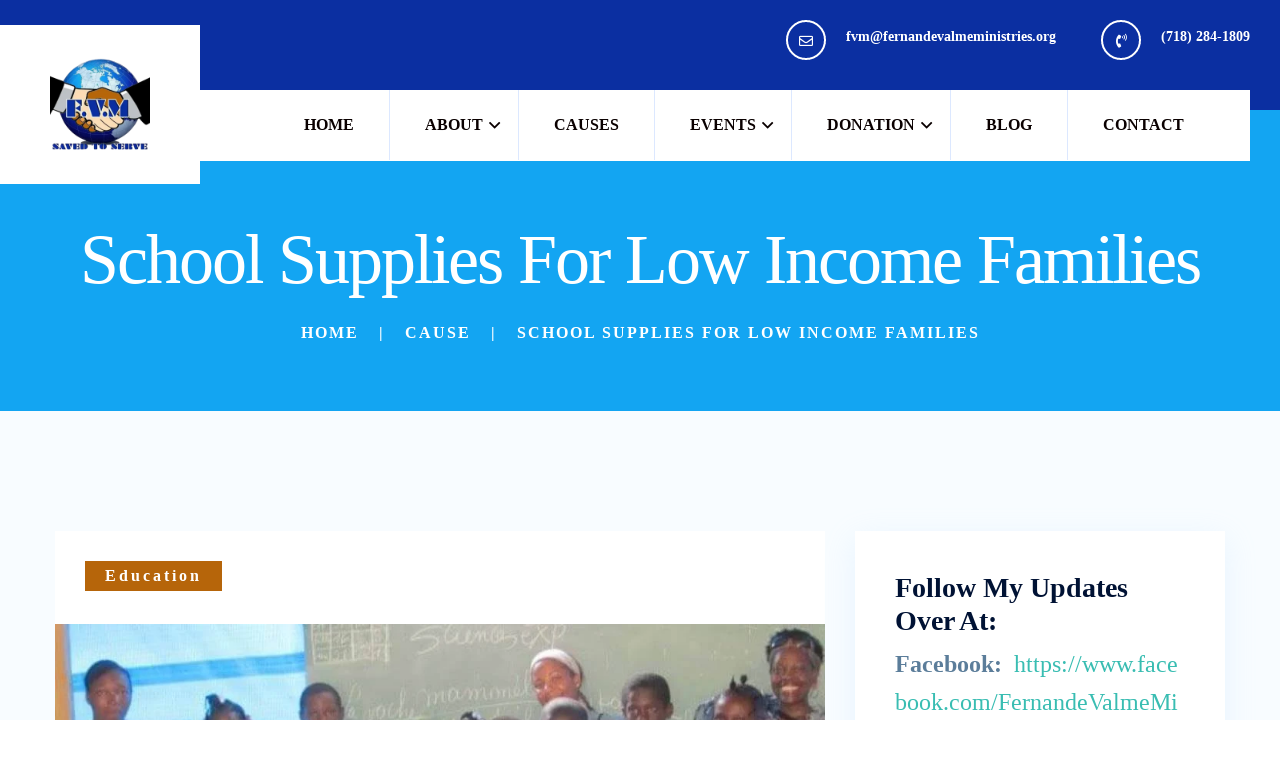

--- FILE ---
content_type: text/html; charset=UTF-8
request_url: https://fernandevalmeministries.org/cause/school-supplies-for-low-income-families/
body_size: 23937
content:
<!DOCTYPE html>
<html lang="en-US">
<head>
    <meta charset="UTF-8"/>
    <meta name="viewport" content="width=device-width, initial-scale=1">
    <title>School Supplies For Low Income Families &#8211; Fernande Valme Ministries Inc</title>
<meta name='robots' content='max-image-preview:large' />
<link rel='dns-prefetch' href='//js.stripe.com' />
<link rel='dns-prefetch' href='//fonts.googleapis.com' />
<link rel="alternate" type="application/rss+xml" title="Fernande Valme Ministries Inc &raquo; Feed" href="https://fernandevalmeministries.org/feed/" />
<link rel="alternate" type="application/rss+xml" title="Fernande Valme Ministries Inc &raquo; Comments Feed" href="https://fernandevalmeministries.org/comments/feed/" />
<link rel="alternate" title="oEmbed (JSON)" type="application/json+oembed" href="https://fernandevalmeministries.org/wp-json/oembed/1.0/embed?url=https%3A%2F%2Ffernandevalmeministries.org%2Fcause%2Fschool-supplies-for-low-income-families%2F" />
<link rel="alternate" title="oEmbed (XML)" type="text/xml+oembed" href="https://fernandevalmeministries.org/wp-json/oembed/1.0/embed?url=https%3A%2F%2Ffernandevalmeministries.org%2Fcause%2Fschool-supplies-for-low-income-families%2F&#038;format=xml" />
<style id='wp-img-auto-sizes-contain-inline-css' >
img:is([sizes=auto i],[sizes^="auto," i]){contain-intrinsic-size:3000px 1500px}
/*# sourceURL=wp-img-auto-sizes-contain-inline-css */
</style>

<style id='cf-frontend-style-inline-css' >
@font-face {
	font-family: 'Calibri Font';
	font-weight: 100;
	font-display: auto;
	src: url('https://fernandevalmeministries.org/wp-content/uploads/2021/10/Calibri-Regular.ttf') format('truetype');
}
/*# sourceURL=cf-frontend-style-inline-css */
</style>
<link rel='stylesheet' id='sbi_styles-css' href='https://fernandevalmeministries.org/wp-content/plugins/instagram-feed/css/sbi-styles.min.css?ver=6.8.0'  media='all' />
<style id='wp-emoji-styles-inline-css' >

	img.wp-smiley, img.emoji {
		display: inline !important;
		border: none !important;
		box-shadow: none !important;
		height: 1em !important;
		width: 1em !important;
		margin: 0 0.07em !important;
		vertical-align: -0.1em !important;
		background: none !important;
		padding: 0 !important;
	}
/*# sourceURL=wp-emoji-styles-inline-css */
</style>
<link rel='stylesheet' id='wp-block-library-css' href='https://fernandevalmeministries.org/wp-includes/css/dist/block-library/style.min.css?ver=6.9'  media='all' />
<style id='wp-block-heading-inline-css' >
h1:where(.wp-block-heading).has-background,h2:where(.wp-block-heading).has-background,h3:where(.wp-block-heading).has-background,h4:where(.wp-block-heading).has-background,h5:where(.wp-block-heading).has-background,h6:where(.wp-block-heading).has-background{padding:1.25em 2.375em}h1.has-text-align-left[style*=writing-mode]:where([style*=vertical-lr]),h1.has-text-align-right[style*=writing-mode]:where([style*=vertical-rl]),h2.has-text-align-left[style*=writing-mode]:where([style*=vertical-lr]),h2.has-text-align-right[style*=writing-mode]:where([style*=vertical-rl]),h3.has-text-align-left[style*=writing-mode]:where([style*=vertical-lr]),h3.has-text-align-right[style*=writing-mode]:where([style*=vertical-rl]),h4.has-text-align-left[style*=writing-mode]:where([style*=vertical-lr]),h4.has-text-align-right[style*=writing-mode]:where([style*=vertical-rl]),h5.has-text-align-left[style*=writing-mode]:where([style*=vertical-lr]),h5.has-text-align-right[style*=writing-mode]:where([style*=vertical-rl]),h6.has-text-align-left[style*=writing-mode]:where([style*=vertical-lr]),h6.has-text-align-right[style*=writing-mode]:where([style*=vertical-rl]){rotate:180deg}
/*# sourceURL=https://fernandevalmeministries.org/wp-includes/blocks/heading/style.min.css */
</style>
<style id='wp-block-columns-inline-css' >
.wp-block-columns{box-sizing:border-box;display:flex;flex-wrap:wrap!important}@media (min-width:782px){.wp-block-columns{flex-wrap:nowrap!important}}.wp-block-columns{align-items:normal!important}.wp-block-columns.are-vertically-aligned-top{align-items:flex-start}.wp-block-columns.are-vertically-aligned-center{align-items:center}.wp-block-columns.are-vertically-aligned-bottom{align-items:flex-end}@media (max-width:781px){.wp-block-columns:not(.is-not-stacked-on-mobile)>.wp-block-column{flex-basis:100%!important}}@media (min-width:782px){.wp-block-columns:not(.is-not-stacked-on-mobile)>.wp-block-column{flex-basis:0;flex-grow:1}.wp-block-columns:not(.is-not-stacked-on-mobile)>.wp-block-column[style*=flex-basis]{flex-grow:0}}.wp-block-columns.is-not-stacked-on-mobile{flex-wrap:nowrap!important}.wp-block-columns.is-not-stacked-on-mobile>.wp-block-column{flex-basis:0;flex-grow:1}.wp-block-columns.is-not-stacked-on-mobile>.wp-block-column[style*=flex-basis]{flex-grow:0}:where(.wp-block-columns){margin-bottom:1.75em}:where(.wp-block-columns.has-background){padding:1.25em 2.375em}.wp-block-column{flex-grow:1;min-width:0;overflow-wrap:break-word;word-break:break-word}.wp-block-column.is-vertically-aligned-top{align-self:flex-start}.wp-block-column.is-vertically-aligned-center{align-self:center}.wp-block-column.is-vertically-aligned-bottom{align-self:flex-end}.wp-block-column.is-vertically-aligned-stretch{align-self:stretch}.wp-block-column.is-vertically-aligned-bottom,.wp-block-column.is-vertically-aligned-center,.wp-block-column.is-vertically-aligned-top{width:100%}
/*# sourceURL=https://fernandevalmeministries.org/wp-includes/blocks/columns/style.min.css */
</style>
<style id='wp-block-paragraph-inline-css' >
.is-small-text{font-size:.875em}.is-regular-text{font-size:1em}.is-large-text{font-size:2.25em}.is-larger-text{font-size:3em}.has-drop-cap:not(:focus):first-letter{float:left;font-size:8.4em;font-style:normal;font-weight:100;line-height:.68;margin:.05em .1em 0 0;text-transform:uppercase}body.rtl .has-drop-cap:not(:focus):first-letter{float:none;margin-left:.1em}p.has-drop-cap.has-background{overflow:hidden}:root :where(p.has-background){padding:1.25em 2.375em}:where(p.has-text-color:not(.has-link-color)) a{color:inherit}p.has-text-align-left[style*="writing-mode:vertical-lr"],p.has-text-align-right[style*="writing-mode:vertical-rl"]{rotate:180deg}
/*# sourceURL=https://fernandevalmeministries.org/wp-includes/blocks/paragraph/style.min.css */
</style>
<style id='global-styles-inline-css' >
:root{--wp--preset--aspect-ratio--square: 1;--wp--preset--aspect-ratio--4-3: 4/3;--wp--preset--aspect-ratio--3-4: 3/4;--wp--preset--aspect-ratio--3-2: 3/2;--wp--preset--aspect-ratio--2-3: 2/3;--wp--preset--aspect-ratio--16-9: 16/9;--wp--preset--aspect-ratio--9-16: 9/16;--wp--preset--color--black: #000000;--wp--preset--color--cyan-bluish-gray: #abb8c3;--wp--preset--color--white: #ffffff;--wp--preset--color--pale-pink: #f78da7;--wp--preset--color--vivid-red: #cf2e2e;--wp--preset--color--luminous-vivid-orange: #ff6900;--wp--preset--color--luminous-vivid-amber: #fcb900;--wp--preset--color--light-green-cyan: #7bdcb5;--wp--preset--color--vivid-green-cyan: #00d084;--wp--preset--color--pale-cyan-blue: #8ed1fc;--wp--preset--color--vivid-cyan-blue: #0693e3;--wp--preset--color--vivid-purple: #9b51e0;--wp--preset--gradient--vivid-cyan-blue-to-vivid-purple: linear-gradient(135deg,rgb(6,147,227) 0%,rgb(155,81,224) 100%);--wp--preset--gradient--light-green-cyan-to-vivid-green-cyan: linear-gradient(135deg,rgb(122,220,180) 0%,rgb(0,208,130) 100%);--wp--preset--gradient--luminous-vivid-amber-to-luminous-vivid-orange: linear-gradient(135deg,rgb(252,185,0) 0%,rgb(255,105,0) 100%);--wp--preset--gradient--luminous-vivid-orange-to-vivid-red: linear-gradient(135deg,rgb(255,105,0) 0%,rgb(207,46,46) 100%);--wp--preset--gradient--very-light-gray-to-cyan-bluish-gray: linear-gradient(135deg,rgb(238,238,238) 0%,rgb(169,184,195) 100%);--wp--preset--gradient--cool-to-warm-spectrum: linear-gradient(135deg,rgb(74,234,220) 0%,rgb(151,120,209) 20%,rgb(207,42,186) 40%,rgb(238,44,130) 60%,rgb(251,105,98) 80%,rgb(254,248,76) 100%);--wp--preset--gradient--blush-light-purple: linear-gradient(135deg,rgb(255,206,236) 0%,rgb(152,150,240) 100%);--wp--preset--gradient--blush-bordeaux: linear-gradient(135deg,rgb(254,205,165) 0%,rgb(254,45,45) 50%,rgb(107,0,62) 100%);--wp--preset--gradient--luminous-dusk: linear-gradient(135deg,rgb(255,203,112) 0%,rgb(199,81,192) 50%,rgb(65,88,208) 100%);--wp--preset--gradient--pale-ocean: linear-gradient(135deg,rgb(255,245,203) 0%,rgb(182,227,212) 50%,rgb(51,167,181) 100%);--wp--preset--gradient--electric-grass: linear-gradient(135deg,rgb(202,248,128) 0%,rgb(113,206,126) 100%);--wp--preset--gradient--midnight: linear-gradient(135deg,rgb(2,3,129) 0%,rgb(40,116,252) 100%);--wp--preset--font-size--small: 13px;--wp--preset--font-size--medium: 20px;--wp--preset--font-size--large: 36px;--wp--preset--font-size--x-large: 42px;--wp--preset--spacing--20: 0.44rem;--wp--preset--spacing--30: 0.67rem;--wp--preset--spacing--40: 1rem;--wp--preset--spacing--50: 1.5rem;--wp--preset--spacing--60: 2.25rem;--wp--preset--spacing--70: 3.38rem;--wp--preset--spacing--80: 5.06rem;--wp--preset--shadow--natural: 6px 6px 9px rgba(0, 0, 0, 0.2);--wp--preset--shadow--deep: 12px 12px 50px rgba(0, 0, 0, 0.4);--wp--preset--shadow--sharp: 6px 6px 0px rgba(0, 0, 0, 0.2);--wp--preset--shadow--outlined: 6px 6px 0px -3px rgb(255, 255, 255), 6px 6px rgb(0, 0, 0);--wp--preset--shadow--crisp: 6px 6px 0px rgb(0, 0, 0);}:where(.is-layout-flex){gap: 0.5em;}:where(.is-layout-grid){gap: 0.5em;}body .is-layout-flex{display: flex;}.is-layout-flex{flex-wrap: wrap;align-items: center;}.is-layout-flex > :is(*, div){margin: 0;}body .is-layout-grid{display: grid;}.is-layout-grid > :is(*, div){margin: 0;}:where(.wp-block-columns.is-layout-flex){gap: 2em;}:where(.wp-block-columns.is-layout-grid){gap: 2em;}:where(.wp-block-post-template.is-layout-flex){gap: 1.25em;}:where(.wp-block-post-template.is-layout-grid){gap: 1.25em;}.has-black-color{color: var(--wp--preset--color--black) !important;}.has-cyan-bluish-gray-color{color: var(--wp--preset--color--cyan-bluish-gray) !important;}.has-white-color{color: var(--wp--preset--color--white) !important;}.has-pale-pink-color{color: var(--wp--preset--color--pale-pink) !important;}.has-vivid-red-color{color: var(--wp--preset--color--vivid-red) !important;}.has-luminous-vivid-orange-color{color: var(--wp--preset--color--luminous-vivid-orange) !important;}.has-luminous-vivid-amber-color{color: var(--wp--preset--color--luminous-vivid-amber) !important;}.has-light-green-cyan-color{color: var(--wp--preset--color--light-green-cyan) !important;}.has-vivid-green-cyan-color{color: var(--wp--preset--color--vivid-green-cyan) !important;}.has-pale-cyan-blue-color{color: var(--wp--preset--color--pale-cyan-blue) !important;}.has-vivid-cyan-blue-color{color: var(--wp--preset--color--vivid-cyan-blue) !important;}.has-vivid-purple-color{color: var(--wp--preset--color--vivid-purple) !important;}.has-black-background-color{background-color: var(--wp--preset--color--black) !important;}.has-cyan-bluish-gray-background-color{background-color: var(--wp--preset--color--cyan-bluish-gray) !important;}.has-white-background-color{background-color: var(--wp--preset--color--white) !important;}.has-pale-pink-background-color{background-color: var(--wp--preset--color--pale-pink) !important;}.has-vivid-red-background-color{background-color: var(--wp--preset--color--vivid-red) !important;}.has-luminous-vivid-orange-background-color{background-color: var(--wp--preset--color--luminous-vivid-orange) !important;}.has-luminous-vivid-amber-background-color{background-color: var(--wp--preset--color--luminous-vivid-amber) !important;}.has-light-green-cyan-background-color{background-color: var(--wp--preset--color--light-green-cyan) !important;}.has-vivid-green-cyan-background-color{background-color: var(--wp--preset--color--vivid-green-cyan) !important;}.has-pale-cyan-blue-background-color{background-color: var(--wp--preset--color--pale-cyan-blue) !important;}.has-vivid-cyan-blue-background-color{background-color: var(--wp--preset--color--vivid-cyan-blue) !important;}.has-vivid-purple-background-color{background-color: var(--wp--preset--color--vivid-purple) !important;}.has-black-border-color{border-color: var(--wp--preset--color--black) !important;}.has-cyan-bluish-gray-border-color{border-color: var(--wp--preset--color--cyan-bluish-gray) !important;}.has-white-border-color{border-color: var(--wp--preset--color--white) !important;}.has-pale-pink-border-color{border-color: var(--wp--preset--color--pale-pink) !important;}.has-vivid-red-border-color{border-color: var(--wp--preset--color--vivid-red) !important;}.has-luminous-vivid-orange-border-color{border-color: var(--wp--preset--color--luminous-vivid-orange) !important;}.has-luminous-vivid-amber-border-color{border-color: var(--wp--preset--color--luminous-vivid-amber) !important;}.has-light-green-cyan-border-color{border-color: var(--wp--preset--color--light-green-cyan) !important;}.has-vivid-green-cyan-border-color{border-color: var(--wp--preset--color--vivid-green-cyan) !important;}.has-pale-cyan-blue-border-color{border-color: var(--wp--preset--color--pale-cyan-blue) !important;}.has-vivid-cyan-blue-border-color{border-color: var(--wp--preset--color--vivid-cyan-blue) !important;}.has-vivid-purple-border-color{border-color: var(--wp--preset--color--vivid-purple) !important;}.has-vivid-cyan-blue-to-vivid-purple-gradient-background{background: var(--wp--preset--gradient--vivid-cyan-blue-to-vivid-purple) !important;}.has-light-green-cyan-to-vivid-green-cyan-gradient-background{background: var(--wp--preset--gradient--light-green-cyan-to-vivid-green-cyan) !important;}.has-luminous-vivid-amber-to-luminous-vivid-orange-gradient-background{background: var(--wp--preset--gradient--luminous-vivid-amber-to-luminous-vivid-orange) !important;}.has-luminous-vivid-orange-to-vivid-red-gradient-background{background: var(--wp--preset--gradient--luminous-vivid-orange-to-vivid-red) !important;}.has-very-light-gray-to-cyan-bluish-gray-gradient-background{background: var(--wp--preset--gradient--very-light-gray-to-cyan-bluish-gray) !important;}.has-cool-to-warm-spectrum-gradient-background{background: var(--wp--preset--gradient--cool-to-warm-spectrum) !important;}.has-blush-light-purple-gradient-background{background: var(--wp--preset--gradient--blush-light-purple) !important;}.has-blush-bordeaux-gradient-background{background: var(--wp--preset--gradient--blush-bordeaux) !important;}.has-luminous-dusk-gradient-background{background: var(--wp--preset--gradient--luminous-dusk) !important;}.has-pale-ocean-gradient-background{background: var(--wp--preset--gradient--pale-ocean) !important;}.has-electric-grass-gradient-background{background: var(--wp--preset--gradient--electric-grass) !important;}.has-midnight-gradient-background{background: var(--wp--preset--gradient--midnight) !important;}.has-small-font-size{font-size: var(--wp--preset--font-size--small) !important;}.has-medium-font-size{font-size: var(--wp--preset--font-size--medium) !important;}.has-large-font-size{font-size: var(--wp--preset--font-size--large) !important;}.has-x-large-font-size{font-size: var(--wp--preset--font-size--x-large) !important;}
:where(.wp-block-columns.is-layout-flex){gap: 2em;}:where(.wp-block-columns.is-layout-grid){gap: 2em;}
/*# sourceURL=global-styles-inline-css */
</style>
<style id='core-block-supports-inline-css' >
.wp-container-core-columns-is-layout-9d6595d7{flex-wrap:nowrap;}
/*# sourceURL=core-block-supports-inline-css */
</style>

<style id='classic-theme-styles-inline-css' >
/*! This file is auto-generated */
.wp-block-button__link{color:#fff;background-color:#32373c;border-radius:9999px;box-shadow:none;text-decoration:none;padding:calc(.667em + 2px) calc(1.333em + 2px);font-size:1.125em}.wp-block-file__button{background:#32373c;color:#fff;text-decoration:none}
/*# sourceURL=/wp-includes/css/classic-themes.min.css */
</style>
<link rel='stylesheet' id='simpleLikescss-css' href='https://fernandevalmeministries.org/wp-content/plugins/chariton-master/assets/css/simple-likes-public.css?ver=6.9'  media='all' />
<link rel='stylesheet' id='contact-form-7-css' href='https://fernandevalmeministries.org/wp-content/plugins/contact-form-7/includes/css/styles.css?ver=5.9.5'  media='all' />
<link rel='stylesheet' id='essential-grid-plugin-settings-css' href='https://fernandevalmeministries.org/wp-content/plugins/essential-grid/public/assets/css/settings.css?ver=3.0.10'  media='all' />
<link rel='stylesheet' id='tp-fontello-css' href='https://fernandevalmeministries.org/wp-content/plugins/essential-grid/public/assets/font/fontello/css/fontello.css?ver=3.0.10'  media='all' />
<link rel='stylesheet' id='rs-plugin-settings-css' href='https://fernandevalmeministries.org/wp-content/plugins/revslider/public/assets/css/rs6.css?ver=6.2.6'  media='all' />
<style id='rs-plugin-settings-inline-css' >
#rs-demo-id {}
/*# sourceURL=rs-plugin-settings-inline-css */
</style>
<link rel='stylesheet' id='give-styles-css' href='https://fernandevalmeministries.org/wp-content/plugins/give/assets/dist/css/give.css?ver=3.12.0'  media='all' />
<link rel='stylesheet' id='give-donation-summary-style-frontend-css' href='https://fernandevalmeministries.org/wp-content/plugins/give/assets/dist/css/give-donation-summary.css?ver=3.12.0'  media='all' />
<link rel='stylesheet' id='parent-style-css' href='https://fernandevalmeministries.org/wp-content/themes/chariton/style.css?ver=6.9'  media='all' />
<link rel='stylesheet' id='child-style-css' href='https://fernandevalmeministries.org/wp-content/themes/chariton-child/style.css?ver=6.9'  media='all' />
<link rel='stylesheet' id='chariton-body-fonts-css' href='//fonts.googleapis.com/css?family=Karla%3A400%2C400i%2C700%2C700i%26display%3Dswap%7CBarlow+Condensed%3A400%2C400i%2C500%2C500i%2C600%2C700%2C800&#038;ver=1.0.0'  media='screen' />
<link rel='stylesheet' id='bootstrap-css' href='https://fernandevalmeministries.org/wp-content/themes/chariton/assets/css/bootstrap.min.css?ver=6.9'  media='all' />
<link rel='stylesheet' id='animate-css' href='https://fernandevalmeministries.org/wp-content/themes/chariton/assets/css/animate.min.css?ver=6.9'  media='all' />
<link rel='stylesheet' id='magnific-popup-css' href='https://fernandevalmeministries.org/wp-content/themes/chariton/assets/css/magnific-popup.css?ver=6.9'  media='all' />
<link rel='stylesheet' id='fontawesome-css' href='https://fernandevalmeministries.org/wp-content/themes/chariton/assets/css/fontawesome-all.min.css?ver=6.9'  media='all' />
<link rel='stylesheet' id='aos-css' href='https://fernandevalmeministries.org/wp-content/themes/chariton/assets/css/aos.css?ver=6.9'  media='all' />
<link rel='stylesheet' id='meanmenu-css' href='https://fernandevalmeministries.org/wp-content/themes/chariton/assets/css/meanmenu.css?ver=6.9'  media='all' />
<link rel='stylesheet' id='slick-css' href='https://fernandevalmeministries.org/wp-content/themes/chariton/assets/css/slick.css?ver=6.9'  media='all' />
<link rel='stylesheet' id='chariton-gutenberg-custom-css' href='https://fernandevalmeministries.org/wp-content/themes/chariton/assets/css//gutenberg/gutenberg-custom.css?ver=6.9'  media='all' />
<link rel='stylesheet' id='chariton-default-css' href='https://fernandevalmeministries.org/wp-content/themes/chariton/assets/css/chariton-default.css?ver=6.9'  media='all' />
<link rel='stylesheet' id='chariton-main-css' href='https://fernandevalmeministries.org/wp-content/themes/chariton/assets/css/chariton-main.css?ver=6.9'  media='all' />
<link rel='stylesheet' id='chariton-responsive-css' href='https://fernandevalmeministries.org/wp-content/themes/chariton/assets/css/chariton-responsive.css?ver=6.9'  media='all' />
<link rel='stylesheet' id='chariton-style-css' href='https://fernandevalmeministries.org/wp-content/themes/chariton-child/style.css?ver=6.9'  media='all' />
<link rel='stylesheet' id='chariton-frontend-css' href='https://fernandevalmeministries.org/wp-content/plugins/chariton-master/assets/css/chariton-frontend.css?ver=6.9'  media='all' />
<link rel='stylesheet' id='chariton-master-css' href='https://fernandevalmeministries.org/wp-content/plugins/chariton-master/assets/css/chariton-master.css?ver=6.9'  media='all' />
<script type="text/javascript" src="https://fernandevalmeministries.org/wp-includes/js/jquery/jquery.min.js?ver=3.7.1" id="jquery-core-js"></script>
<script type="text/javascript" src="https://fernandevalmeministries.org/wp-includes/js/jquery/jquery-migrate.min.js?ver=3.4.1" id="jquery-migrate-js"></script>
<script type="text/javascript" src="https://fernandevalmeministries.org/wp-content/plugins/essential-grid/public/assets/js/rbtools.min.js?ver=6.2.0" id="tp-tools-js"></script>
<script type="text/javascript" src="https://fernandevalmeministries.org/wp-content/plugins/revslider/public/assets/js/rs6.min.js?ver=6.2.6" id="revmin-js"></script>
<script type="text/javascript" id="give-stripe-js-js-extra">
/* <![CDATA[ */
var give_stripe_vars = {"zero_based_currency":"","zero_based_currencies_list":["JPY","KRW","CLP","ISK","BIF","DJF","GNF","KHR","KPW","LAK","LKR","MGA","MZN","VUV"],"sitename":"Fernande Valme Ministries Inc","checkoutBtnTitle":"Donate","publishable_key":"pk_live_SMtnnvlq4TpJelMdklNha8iD","checkout_image":"","checkout_address":"on","checkout_processing_text":"Donation Processing...","give_version":"3.12.0","cc_fields_format":"multi","card_number_placeholder_text":"Card Number","card_cvc_placeholder_text":"CVC","donate_button_text":"Donate Now","element_font_styles":{"cssSrc":false},"element_base_styles":{"color":"#32325D","fontWeight":500,"fontSize":"16px","fontSmoothing":"antialiased","::placeholder":{"color":"#222222"},":-webkit-autofill":{"color":"#e39f48"}},"element_complete_styles":{},"element_empty_styles":{},"element_invalid_styles":{},"float_labels":"","base_country":"US","preferred_locale":"en"};
//# sourceURL=give-stripe-js-js-extra
/* ]]> */
</script>
<script type="text/javascript" src="https://js.stripe.com/v3/?ver=3.12.0" id="give-stripe-js-js"></script>
<script type="text/javascript" src="https://fernandevalmeministries.org/wp-content/plugins/give/assets/dist/js/give-stripe.js?ver=3.12.0" id="give-stripe-onpage-js-js"></script>
<script type="text/javascript" src="https://fernandevalmeministries.org/wp-includes/js/dist/hooks.min.js?ver=dd5603f07f9220ed27f1" id="wp-hooks-js"></script>
<script type="text/javascript" src="https://fernandevalmeministries.org/wp-includes/js/dist/i18n.min.js?ver=c26c3dc7bed366793375" id="wp-i18n-js"></script>
<script type="text/javascript" id="wp-i18n-js-after">
/* <![CDATA[ */
wp.i18n.setLocaleData( { 'text direction\u0004ltr': [ 'ltr' ] } );
//# sourceURL=wp-i18n-js-after
/* ]]> */
</script>
<script type="text/javascript" id="give-js-extra">
/* <![CDATA[ */
var give_global_vars = {"ajaxurl":"https://fernandevalmeministries.org/wp-admin/admin-ajax.php","checkout_nonce":"75712ed2ab","currency":"USD","currency_sign":"$","currency_pos":"before","thousands_separator":",","decimal_separator":".","no_gateway":"Please select a payment method.","bad_minimum":"The minimum custom donation amount for this form is","bad_maximum":"The maximum custom donation amount for this form is","general_loading":"Loading...","purchase_loading":"Please Wait...","textForOverlayScreen":"\u003Ch3\u003EProcessing...\u003C/h3\u003E\u003Cp\u003EThis will only take a second!\u003C/p\u003E","number_decimals":"2","is_test_mode":"","give_version":"3.12.0","magnific_options":{"main_class":"give-modal","close_on_bg_click":false},"form_translation":{"payment-mode":"Please select payment mode.","give_first":"Please enter your first name.","give_last":"Please enter your last name.","give_email":"Please enter a valid email address.","give_user_login":"Invalid email address or username.","give_user_pass":"Enter a password.","give_user_pass_confirm":"Enter the password confirmation.","give_agree_to_terms":"You must agree to the terms and conditions."},"confirm_email_sent_message":"Please check your email and click on the link to access your complete donation history.","ajax_vars":{"ajaxurl":"https://fernandevalmeministries.org/wp-admin/admin-ajax.php","ajaxNonce":"2d907b8eea","loading":"Loading","select_option":"Please select an option","default_gateway":"stripe","permalinks":"1","number_decimals":2},"cookie_hash":"0c13478d9b6303b3d95834f09c1ba442","session_nonce_cookie_name":"wp-give_session_reset_nonce_0c13478d9b6303b3d95834f09c1ba442","session_cookie_name":"wp-give_session_0c13478d9b6303b3d95834f09c1ba442","delete_session_nonce_cookie":"0"};
var giveApiSettings = {"root":"https://fernandevalmeministries.org/wp-json/give-api/v2/","rest_base":"give-api/v2"};
//# sourceURL=give-js-extra
/* ]]> */
</script>
<script type="text/javascript" src="https://fernandevalmeministries.org/wp-content/plugins/give/assets/dist/js/give.js?ver=45021738ab584c0b" id="give-js"></script>
<link rel="https://api.w.org/" href="https://fernandevalmeministries.org/wp-json/" /><link rel="EditURI" type="application/rsd+xml" title="RSD" href="https://fernandevalmeministries.org/xmlrpc.php?rsd" />
<meta name="generator" content="WordPress 6.9" />
<link rel="canonical" href="https://fernandevalmeministries.org/cause/school-supplies-for-low-income-families/" />
<link rel='shortlink' href='https://fernandevalmeministries.org/?p=3782' />
<style>
      body {
        font-family: Karla, sans-serif;
      }
      body{
        font-size: 16px;
        line-height: 26px;
      }
      h1, h2, h3, h4, h5, h6 {
        font-family: Barlow Condensed, sans-serif;
      }
      .new-header-logo img,
      .logo-bg img img,
      .logo.s-logo img {
        max-width: 100px;
      }
      footer.black-bg {
        background-color: #101010;
      }
      .footer-top{
        border-bottom: 1px solid #ffffff;
      }
      .footer-top .fw-contact-content h4 {
        color: #ffffff;
      }
      .footer-top .fw-contact-content a {
        color: #ffffff;
      }
      .footer-top .fw-contact-content a:hover {
        color: #bdc0c5;
      }

      .footer-main .fw-title h3{
        color: #fff;
      }
      footer .widget_recent_comments ul li a, 
      footer .widget_recent_entries ul li a, 
      footer .widget_categories ul li a, 
      footer .widget_nav_menu ul li a, 
      footer .widget_archive ul li a, 
      footer .widget_pages ul li a, 
      footer .widget_meta ul li a,
      .footer-main .fw-newsletter input,
      .footer-main .fw-newsletter p {
        color: #ffffff;
      }

      .copyright-text p{
        color: #ffffff;
      }
      .header-top-social a {
        color: #5b7d9a;
      }

      #preloader {
        background-color: #ffffff;
      }
      .object {
        background-color: #0d3ab7;
      }
      .new-header-logo {
        background-color: #ffffff;
      }
      #scroller {
        color: #ffffff;
        background-color: #131415;
      }

    </style><style>
				/* = Top header color = */
				.header-top-wrap {
					background-color: #ffffff;
				}
				.header-contact ul li a {
					color: #5b7d9a;
				}
				.header-contact ul li a span {
					color: #ff566e;
				}
				.header-top-policy ul li a:hover, 
				.header-lang ul li a:hover,
				.header-top-social a:hover {
					color: #ff566e;
				}
		    </style><style>
				/* = Top header color = */
				.header-top-wrap.header-top-bg {
					background: #0b2fa1;
				}
				.new-header-top-link ul li a,
				.htc-content span,
				.htc-content h4,
				.htc-icon i {
					color: #ffffff;
				}
				.new-header-top-link ul li a,
				.htc-icon i {
					border-color: #ffffff;
				}
				.new-header-top-link ul li a:hover {
					color: #ffffff;
					background: #33bbb0;
					border-color: #33bbb0;
				}
		    </style><style>
				/* = Sub menu Color = */
				.main-menu ul li > .submenu {
					background-color: #ffffff;
				}
				.main-menu ul li > .submenu li a {
					color: #000d38;
				}
				.main-menu ul li .submenu > li:hover > a {
					color: #ff566e;
				}
				.main-menu ul li > .submenu li {
					border-color: #eceef0;
				}
		    </style><style>
				/* = Menu 1 Color = */
			    .main-header-wrap.s-transparent-header,
			    .main-header-wrap .s-header-container {
			        background: #186b98;
			    }
				.t-main-menu ul li a {
					color: #ffffff;
				}
				.main-menu ul li.menu-item-has-children.current_page_ancestor > a::before,
				.header1 .main-menu ul li > .submenu li.current-menu-item>a,
				.main-menu ul li.menu-item-has-children.active > a::before,
				.header1 .main-menu ul li.current-menu-ancestor>a::before,
				.main-menu ul li.current-menu-ancestor>a,
				.main-menu ul li.current-menu-item>a,
				.main-menu ul li.active>a,
				.main-menu ul li:hover>a,
				.t-main-menu ul li:hover > a, 
				.t-main-menu ul li.menu-item-has-children:hover > a::before {
					color: #d6d6d6;
				}

				/* = Sub Menu 1 Color = */
				.header1 .main-menu ul li > .submenu {
					background-color: #ffffff;
				}
				.header1 .main-menu ul li > .submenu li a {
					color: #131415;
				}
				.header1 .main-menu ul li .submenu > li:hover > a {
					color: #25bfe0;
				}
				.header1 .main-menu ul li > .submenu li {
					border-color: #eceef0;
				}

				/* = Menu 1 Button Color = */
				.t-header-user-box a, 
				.t-header-search-box a {
					border-color: #1d2a55;
					background: #000d38;
				}
				.s-header-user-box a, 
				.s-header-search-box a {
					color: #b0b5cc;
				}
				.t-header-user-box a:hover, .t-header-search-box a:hover {
					background: #39bdb2;
					border-color: #39bdb2;
				}
				.s-header-user-box a:hover, .s-header-search-box a:hover {
					color: #ffffff;
				}

				/* = Menu 1 Donate Button Color = */
				.t-header-btn .btn {
					color: #186b98;
					background: #ffffff;
				}
				.t-header-btn .btn:hover {
					color: #25bfe0;
				}
				.t-header-btn .btn::before {
					border-color: #ffffff;
				}

				.sticky-menu .t-main-menu ul li > a, 
				.sticky-menu .t-main-menu ul li.menu-item-has-children > a::before {
					color: #ffffff;
				}
				.sticky-menu .main-menu ul li:hover > a, 
				.sticky-menu .main-menu ul li.menu-item-has-children:hover > a::before {
					color: #d6d6d6;
				}

				.sticky-menu.header1 .main-menu ul li > .submenu {
					background-color: #ffffff;
				}
				.sticky-menu.header1 .main-menu ul li > .submenu li {
				    border-color: #eceef0;
				}
				.sticky-menu.header1 .main-menu ul li > .submenu li a {
					color: #131415;
				}
				.sticky-menu.header1 .main-menu ul li .submenu > li:hover > a {
					color: #25bfe0;
				}

				.header1 .third-mobile-menu.mean-container a.meanmenu-reveal {
					border: 1px solid #ffffff;
					color: #ffffff;
				}
				.header1 .third-mobile-menu.mean-container a.meanmenu-reveal span {
					background: #ffffff;	
				}
				
				.sticky-menu.header1 .third-mobile-menu.mean-container a.meanmenu-reveal {
					border: 1px solid #ffffff;
					color: #ffffff;
				}
				.sticky-menu.header1 .third-mobile-menu.mean-container a.meanmenu-reveal span {
					background: #ffffff;	
				}

				.header1 .sticky-menu.main-header-wrap.s-transparent-header{
					background: #131415;
				}
				.header1 .sticky-menu.main-header-wrap .s-header-container {
					background: #131415;
				}


		    </style><style>
				/* = Menu 2 Color = */ 
				.header2 .logo-bg {
					background: #ffffff;
				}
				.header2 .logo-bg::before {
				  border-top-color: #ffffff;
				}
				.transparent-header.header2 {
					background: transparent;
				}
				.transparent-header.header2.sticky-menu {
					background: #ffffff;
				}
				.header2.sticky-menu .main-menu ul li a
				.header2 .main-menu ul li a {
					color: #ffffff;
				}
				.header2 .main-menu ul li.menu-item-has-children.current_page_ancestor > a::before,
				.header2 .main-menu ul li.menu-item-has-children.active > a::before,
				.header2 .main-menu ul li > .submenu li.current-menu-item>a,
				.header2 .main-menu ul li.current-menu-ancestor>a,
				.header2 .main-menu ul li.current-menu-item>a,
				.header2 .main-menu ul li.active>a,
				.header2 .main-menu ul li:hover>a,
				.header2 .main-menu ul li:hover > a,
				.header2 .main-menu ul li.menu-item-has-children:hover > a::before {
					color: #ff566e;
				}

				/* = Sub Menu 2 Color = */
				.header2 .main-menu ul li > .submenu {
					background-color: #ffffff;
				}
				.header2 .main-menu ul li > .submenu li a {
					color: #000d38;
				}
				.header2 .main-menu ul li .submenu > li:hover > a {
					color: #ff566e;
				}
				.header2 .main-menu ul li > .submenu li {
					border-color: #eceef0;
				}

				/* = Button = */
				.header2 .header-user-box a {
					background: rgba(255,255,255,.1);
					border-color: rgba(255,255,255,.1);
				}
				.header2 .header-user-box a {
					color: #ffffff;
				}
				.header2.sticky-menu .header-user-box a:hover,
				.header2 .header-user-box a:hover {
					background: #a50042;
					border-color: #a50042;
				}
				.header2.sticky-menu .header-user-box a:hover,
				.header2 .header-user-box a:hover {
					color: #ffffff;
				}

				.header2 .header-btn .btn {
				color: #ffffff;
					background: #a50042;
				}
				.header2 .header-btn .btn:hover {
					color: #ffffff;
				}
				.header2 .header-btn .btn::before {
					border-color: #ffffff;
				}
				.header2.sticky-menu .header-user-box a {
					color: #ffffff;
					background: #a50042;
					border-color: #a50042;
				}
		    </style><style>

				/* = Menu 3 Color = */
				.s-transparent-header.header3 .s-header-container {
			        background: #ffffff;
			    }

		      	.header3 .s-main-menu ul li > a, 
		      	.header3 .s-main-menu ul li.menu-item-has-children > a::before  {
		        	color: #000d38;
		      	}

		      	.header3 .main-menu ul li.menu-item-has-children.current_page_ancestor > a::before,
		      	.header3 .main-menu ul li.menu-item-has-children.active > a::before,
		      	.header3 .main-menu ul li > .submenu li.current-menu-item>a,
		      	.header3 .main-menu ul li.current-menu-ancestor>a,
				.header3 .main-menu ul li.current-menu-item>a,
				.header3 .main-menu ul li.current-menu-item>a,
				.header3 .main-menu ul li.active>a,
				.header3 .main-menu ul li:hover>a,
		      	.header3 .main-menu ul li:hover > a, 
		      	.header3 .main-menu ul li.menu-item-has-children:hover > a::before {
		        	color: #ff566e;
		      	}

			    .sticky-menu.s-transparent-header.header3,
				.sticky-menu.s-transparent-header.header3 .s-header-container {
			        background: #ffffff;
			    }

		      	.sticky-menu.header3 .s-main-menu ul li > a, 
		      	.sticky-menu.header3 .s-main-menu ul li.menu-item-has-children > a::before  {
		        	color: #000d38;
		      	}

		      	.sticky-menu.header3 .main-menu ul li.menu-item-has-children.current_page_ancestor > a::before,
		      	.sticky-menu.header3 .main-menu ul li.menu-item-has-children.active > a::before,
		      	.sticky-menu.header3 .main-menu ul li > .submenu li.current-menu-item>a,
		      	.sticky-menu.header3 .main-menu ul li.current-menu-ancestor>a,
				.sticky-menu.header3 .main-menu ul li.current-menu-item>a,
				.sticky-menu.header3 .main-menu ul li.current-menu-item>a,
				.sticky-menu.header3 .main-menu ul li.active>a,
				.sticky-menu.header3 .main-menu ul li:hover>a,
		      	.sticky-menu.header3 .main-menu ul li:hover > a, 
		      	.sticky-menu.header3 .main-menu ul li.menu-item-has-children:hover > a::before {
		        	color: #ff566e;
		      	}

				.header3 .mobile-menu.mean-container a.meanmenu-reveal {
					border: 1px solid #444444;
					color: #444444;
				}
				.header3 .mobile-menu.mean-container a.meanmenu-reveal span {
					background: #444444;	
				}
				
				.sticky-menu.header3 .mobile-menu.mean-container a.meanmenu-reveal {
					border: 1px solid #444444;
					color: #444444;
				}
				.sticky-menu.header3 .mobile-menu.mean-container a.meanmenu-reveal span {
					background: #444444;	
				}

				.sticky-menu.header3 .main-menu ul li > .submenu {
					background-color: #ffffff;
				}
				.sticky-menu.header3 .main-menu ul li > .submenu li a {
					color: #000d38;
				}
				.sticky-menu.header3 .main-menu ul li .submenu > li:hover > a {
					color: #ff566e;
				}
				.sticky-menu.header3 .main-menu ul li > .submenu li {
					border-color: #eceef0;
				}


		      	/* = Sub Menu 3 Color = */
				.header3 .main-menu ul li > .submenu {
					background-color: #ffffff;
				}
				.header3 .main-menu ul li > .submenu li a {
					color: #000d38;
				}
				.header3 .main-menu ul li .submenu > li:hover > a {
					color: #ff566e;
				}
				.header3 .main-menu ul li > .submenu li {
					border-color: #eceef0;
				}

		      	.header3 .s-header-user-box a, 
		      	.header3 .s-header-search-box a {
		      		color: #b0b5cc;
		      	}
		      	.header3 .s-header-user-box a, .header3 .s-header-search-box a {
				    background: transparent;
				    border-color: #eaeaea;
				}
		      	.header3 .s-header-user-box a:hover, .header3 .s-header-search-box a:hover {
		        	background: #a50042;
		        	border-color: #a50042;
		      	}
		      	.header3 .s-header-user-box a:hover, .header3 .s-header-search-box a:hover {
		        	color: #ffffff;
		      	}

		      	.header3 .header-btn .btn {
		        	color: #ffffff;
		        	background: #a50042;
		      	}
		      	.header3 .header-btn .btn:hover {
		        	color: #ffffff;
		      	}
		      	.header3 .header-btn .btn::before {
		        	border-color: #ffffff;
		      	}

		    </style><style>

				/* = Menu 4 Color = */
				.new-transparent-header.header4 .new-main-header {
			        background: #ffffff;
				}

				.new-transparent-header.header4.sticky-menu .new-main-header,
				.new-transparent-header.header4.sticky-menu{
			        background: #ffffff;
			    }
		      	.new-transparent-header.header4.sticky-menu .new-main-header .main-menu > nav > ul > li > a, 
		      	.new-transparent-header.header4.sticky-menu .new-main-header .main-menu ul li.menu-item-has-children > a::before  {
		        	color: #0a0000;
		      	}

		      	.new-transparent-header.header4.sticky-menu .new-main-header .main-menu ul li.menu-item-has-children.current_page_ancestor > a::before,
		      	.new-transparent-header.header4.sticky-menu .new-main-header .main-menu ul li.menu-item-has-children.active > a::before,
		      	.new-transparent-header.header4.sticky-menu .new-main-header .main-menu ul li > .submenu li.current-menu-item>a,
		      	.new-transparent-header.header4.sticky-menu .new-main-header .main-menu ul li.current-menu-ancestor>a,
				.new-transparent-header.header4.sticky-menu .new-main-header .main-menu ul li.current-menu-item>a,
				.new-transparent-header.header4.sticky-menu .new-main-header .main-menu ul li.current-menu-item>a,
				.new-transparent-header.header4.sticky-menu .new-main-header .main-menu > nav > ul > li:hover > a,
				.new-transparent-header.header4.sticky-menu .new-main-header .main-menu ul li.active>a,
				.new-transparent-header.header4.sticky-menu .new-main-header .main-menu ul li:hover>a,
		      	.new-transparent-header.header4.sticky-menu .new-main-header .main-menu ul li:hover > a, 
		      	.new-transparent-header.header4.sticky-menu .new-main-header .main-menu ul li.menu-item-has-children:hover > a::before {
		        	color: #0b2fa1;
		      	}

		      	.new-main-header .main-menu > nav > ul > li > a, 
		      	.new-main-header .main-menu ul li.menu-item-has-children > a::before  {
		        	color: #0a0000;
		        	text-transform: uppercase;
		      	}

		      	.new-main-header .main-menu ul li.menu-item-has-children.current_page_ancestor > a::before,
		      	.new-main-header .main-menu ul li.menu-item-has-children.active > a::before,
		      	.new-main-header .main-menu ul li > .submenu li.current-menu-item>a,
		      	.new-main-header .main-menu ul li.current-menu-ancestor>a,
				.new-main-header .main-menu ul li.current-menu-item>a,
				.new-main-header .main-menu ul li.current-menu-item>a,
				.new-main-header .main-menu > nav > ul > li:hover > a,
				.new-main-header .main-menu ul li.active>a,
				.new-main-header .main-menu ul li:hover>a,
		      	.new-main-header .main-menu ul li:hover > a, 
		      	.new-main-header .main-menu ul li.menu-item-has-children:hover > a::before {
		        	color: #0b2fa1;
		      	}

		      	/* = Sub Menu 4 Color = */
				.header4 .main-menu ul li > .submenu {
					background-color: #ffffff;
				}
				.new-main-header .main-menu > nav > ul > li > .submenu li a {
					color: #0a0000;
				}
				.new-main-header .main-menu > nav > ul > li > .submenu li:hover > a {
					color: #0b2fa1;
				}
				.header4 .main-menu ul li > .submenu li {
					border-color: #eceef0;
				}

				/* = Sticky Sub Menu Color = */

				.new-transparent-header.header4.sticky-menu .main-menu ul li > .submenu {
					background-color: #ffffff;
				}
				.new-transparent-header.header4.sticky-menu .new-main-header .main-menu > nav > ul > li > .submenu li a {
					color: #0a0000;
				}
				.new-transparent-header.header4.sticky-menu.new-main-header .main-menu > nav > ul > li > .submenu li:hover > a {
					color: #0b2fa1;
				}
				.new-transparent-header.header4.sticky-menu .main-menu ul li > .submenu li {
					border-color: #eceef0;
				}

				.header4 .mobile-menu.mean-container a.meanmenu-reveal {
					border: 1px solid #444444;
					color: #444444;
				}
				.header4 .mobile-menu.mean-container a.meanmenu-reveal span {
					background: #444444;	
				}
				
				.sticky-menu.header4 .mobile-menu.mean-container a.meanmenu-reveal {
					border: 1px solid #444444;
					color: #444444;
				}
				.sticky-menu.header4 .mobile-menu.mean-container a.meanmenu-reveal span {
					background: #444444;	
				}

				@media (max-width: 767px) {
					.new-transparent-header.header4 .new-header-container {
				        background: #ffffff;
					}
					.new-transparent-header.header4.sticky-menu .new-header-container{
				        background: #ffffff;
				    }
				}


				/* = Donate Button Color = */
		      	.new-header-btn .btn {
		        	color: #ffffff;
		        	background: #33bbb0;
		      	}
		      	.new-header-btn .btn:hover {
		        	color: #ffffff;
		      	}
		      	.new-header-btn .btn::before {
		        	border-color: #ffffff;
		      	}

		    </style><style>
				/* = Breadcrumb Color = */
				.breadcrumb-area {
		        padding-top: 115px !important;
		        padding-bottom: 55px !important;
		        background: #13a5f2;
		      }
				.breadcrumb-area.breadcrumb_height .breadcrumb-item + .breadcrumb-item::before,
				.breadcrumb-area.breadcrumb_height .breadcrumb-wrap h2,
				.breadcrumb-area.breadcrumb_height .breadcrumb li a, 
				.breadcrumb-area.breadcrumb_height .breadcrumb li,
				.breadcrumb-item + .breadcrumb-item::before {
					color: #fff;
				}
				.image-overlay:before {
				opacity: .7;
					background-color: #39537E;
				}
				.breadcrumb li a:hover {
					color: #ffffff !important;
				}
				.breadcrumb_height.hv2 {
			        padding-top: 290px !important;
			        padding-bottom: 135px !important;
			    }
				.breadcrumb_height.hv3 {
			        padding-top: 325px !important;
			        padding-bottom: 135px !important;
			    }
			    .breadcrumb-wrap h2 {
			    	font-size: 70px !important;
			    	font-weight: 500 !important;
			    	text-transform: capitalize !important;
			    }
		    </style><style>
				/* = Theme Base Color = */
				#search-modal .modal-dialog .modal-content form button,
				.post-navigation .post-previous a:hover h4,
				footer .widget_nav_menu ul li> a:hover,
				.post-navigation .post-next a:hover h4,
				.single-blog:hover .blog-content h4 a,
				.widget_recent_entries ul li a:hover,
				.post-navigation h3.post-nav-title,
				.cause-details-share ul li a:hover,
				.widget_categories ul li a:hover,
				.details-post-tag ul li a:hover,
				.comment-text .avatar-name span,
				.footer-bottom-link li a:hover,
				.widget_archive ul li a:hover,
				.rc-post-content h5 a:hover,
				.widget_meta ul li a:hover,
				.bpost-meta ul li a:hover,
				.post-meta ul li:hover a,
				.bavatar-info p a:hover,
				.rc-content h5:hover a,
				.breadcrumb li a:hover,
				.wp-block-quote:before,
				.blog-avatar-info a,
				.b-readmore a:hover,
				.team-content span,
				.header-cta p span,
				.post-meta a:hover,
				.post-meta ul li i,
				.copyright-text a,
				p.logged-in-as a,
				p.logged-in-as a,
				.v-more a:hover {
					color: #13a5f2;
				}

				.comment-text .avatar-name .comment-reply-link:hover,
				footer .widget_recent_comments ul li:hover::before, 
				footer .widget_recent_entries ul li:hover::before, 
				footer .widget_categories ul li:hover::before, 
				aside .widget.widget_categories ul li:hover a,
				footer .widget_nav_menu ul li:hover::before, 
				.pagination li.page-item.active a.page-link,
				footer .widget_archive ul li:hover::before, 
				.pagination li.page-item:hover a.page-link,
				footer .widget_pages ul li:hover::before, 
				footer .widget_meta ul li:hover::before,
				.s-testimonial-active .st-client-img i,
				.testimonial-active .slick-arrow:hover, 
				blockquote.wp-block-quote cite::before,
				.dgx-donate-pay-enabled input:hover,
				.causes-active .slick-arrow:hover, 
				.video-active .slick-arrow:hover,
				.cause-details-tag ul li a:hover,
				.wp-block-quote cite::before,
				.widget_tag_cloud a:hover,
				.sidebar-social a:hover,
				.single-testimonial > i,
				.cause-sidebar-btn .btn,
				.event-post-tag ul li,
				.comment-form button,			
				.ws-input button,
				.b-tag a,
				.btn {
					background: #13a5f2;
				}
				
				form[id*=give-form] .give-donation-amount .give-currency-symbol.give-currency-position-before,
				button.give-donation-level-btn.give-btn.give-default-level, .give-btn:hover,
				form[id*=give-form] #give-final-total-wrap .give-donation-total-label,
				.comment-text .avatar-name .comment-reply-link:hover,
				footer .widget_recent_comments ul li:hover::before, 
				footer .widget_recent_entries ul li:hover::before, 
				footer .widget_categories ul li:hover::before, 
				.pagination li.page-item.active a.page-link,
				footer .widget_nav_menu ul li:hover::before, 
				.pagination li.page-item:hover a.page-link,
				footer .widget_archive ul li:hover::before, 
				footer .widget_pages ul li:hover::before, 
				footer .widget_meta ul li:hover::before,
				.testimonial-active .slick-arrow:hover, 
				.dgx-donate-pay-enabled input:hover,
				.comment-respond .btn-primary:hover,
				.causes-active .slick-arrow:hover, 
				.video-active .slick-arrow:hover,
				.cause-details-tag ul li a:hover,
				.widget_tag_cloud a:hover,
				.give_success,
				blockquote,
				.btn {
					border-color: #13a5f2;
				}
				.ws-input input:focus {
					outline-color: #13a5f2;
				}
				blockquote.wp-block-quote, 
				.wp-block-quote, 
				.wp-block-quote:not(.is-large):not(.is-style-large), 
				blockquote.wp-block-pullquote, .wp-block-quote.is-large, 
				.wp-block-quote.is-style-large, 
				.wp-block-pullquote:not(.is-style-solid-color),
				.blog-comment-area .form-control:focus,
				.ws-input input:focus {
					border-color: #13a5f2;
				}
				
				.widget_recent_comments ul li:hover::before, 
				.widget_recent_entries ul li:hover::before, 
				.widget_categories ul li:hover::before, 
				.widget_nav_menu ul li:hover::before, 
				.widget_archive ul li:hover::before, 
				.widget_pages ul li:hover::before, 
				.widget_meta ul li:hover::before,
				.btn.transparent-btn:hover {
					border-color: #13a5f2;
					background-color: #13a5f2;
				}

				form[id*=give-form] .give-donation-amount .give-currency-symbol.give-currency-position-before,
				button.give-donation-level-btn.give-btn.give-default-level, .give-btn:hover,
				form[id*=give-form] #give-final-total-wrap .give-donation-total-label,
				.give_success:before {
					background-color: #13a5f2;
				}
		    </style><style>
				/* = Theme Base Color = */
				.cause-action ul li a.cause-report,
				.cause-details-meta ul li a:hover,
				.bpost-content h2 a:hover,
				.team-content h3 a:hover,
				.blog-post-react a:hover,
				blockquote cite a:hover,
				.rp-content h4:hover a,
				.prev-link h4:hover a, 
				.next-link h4:hover a,
				i.fas.fa-heart.liked,
				.b-readmore a {
					color: #0d3ab7;
				}
		
				.testimonial-active .col-xl-4:nth-child(2n) .single-testimonial > i, 
				.testimonial-grid .col-xl-4:nth-child(2n) .single-testimonial > i,
				.cause-action ul li a.cause-report:hover,
				.d-post-tag ul li a:hover,
				.bpost-thumb .video-i,
				.b-tag a:hover {
					background: #0d3ab7;
				}
				
				.cause-action ul li a.cause-report:hover,
				.cause-action ul li a.cause-report {
					border-color: #0d3ab7;
				}

		    </style><meta name="generator" content="Give v3.12.0" />
        <link rel="shortcut icon" type="image/png" href="https://fernandevalmeministries.org/wp-content/uploads/2025/04/FVM-Logo.webp">
        <meta name="generator" content="Elementor 3.21.8; features: e_optimized_assets_loading, e_optimized_css_loading, additional_custom_breakpoints; settings: css_print_method-external, google_font-enabled, font_display-auto">
<meta name="generator" content="Powered by Slider Revolution 6.2.6 - responsive, Mobile-Friendly Slider Plugin for WordPress with comfortable drag and drop interface." />
<script>function setREVStartSize(e){
			//window.requestAnimationFrame(function() {				 
				window.RSIW = window.RSIW===undefined ? window.innerWidth : window.RSIW;	
				window.RSIH = window.RSIH===undefined ? window.innerHeight : window.RSIH;	
				try {								
					var pw = document.getElementById(e.c).parentNode.offsetWidth,
						newh;
					pw = pw===0 || isNaN(pw) ? window.RSIW : pw;
					e.tabw = e.tabw===undefined ? 0 : parseInt(e.tabw);
					e.thumbw = e.thumbw===undefined ? 0 : parseInt(e.thumbw);
					e.tabh = e.tabh===undefined ? 0 : parseInt(e.tabh);
					e.thumbh = e.thumbh===undefined ? 0 : parseInt(e.thumbh);
					e.tabhide = e.tabhide===undefined ? 0 : parseInt(e.tabhide);
					e.thumbhide = e.thumbhide===undefined ? 0 : parseInt(e.thumbhide);
					e.mh = e.mh===undefined || e.mh=="" || e.mh==="auto" ? 0 : parseInt(e.mh,0);		
					if(e.layout==="fullscreen" || e.l==="fullscreen") 						
						newh = Math.max(e.mh,window.RSIH);					
					else{					
						e.gw = Array.isArray(e.gw) ? e.gw : [e.gw];
						for (var i in e.rl) if (e.gw[i]===undefined || e.gw[i]===0) e.gw[i] = e.gw[i-1];					
						e.gh = e.el===undefined || e.el==="" || (Array.isArray(e.el) && e.el.length==0)? e.gh : e.el;
						e.gh = Array.isArray(e.gh) ? e.gh : [e.gh];
						for (var i in e.rl) if (e.gh[i]===undefined || e.gh[i]===0) e.gh[i] = e.gh[i-1];
											
						var nl = new Array(e.rl.length),
							ix = 0,						
							sl;					
						e.tabw = e.tabhide>=pw ? 0 : e.tabw;
						e.thumbw = e.thumbhide>=pw ? 0 : e.thumbw;
						e.tabh = e.tabhide>=pw ? 0 : e.tabh;
						e.thumbh = e.thumbhide>=pw ? 0 : e.thumbh;					
						for (var i in e.rl) nl[i] = e.rl[i]<window.RSIW ? 0 : e.rl[i];
						sl = nl[0];									
						for (var i in nl) if (sl>nl[i] && nl[i]>0) { sl = nl[i]; ix=i;}															
						var m = pw>(e.gw[ix]+e.tabw+e.thumbw) ? 1 : (pw-(e.tabw+e.thumbw)) / (e.gw[ix]);					
						newh =  (e.gh[ix] * m) + (e.tabh + e.thumbh);
					}				
					if(window.rs_init_css===undefined) window.rs_init_css = document.head.appendChild(document.createElement("style"));					
					document.getElementById(e.c).height = newh+"px";
					window.rs_init_css.innerHTML += "#"+e.c+"_wrapper { height: "+newh+"px }";				
				} catch(e){
					console.log("Failure at Presize of Slider:" + e)
				}					   
			//});
		  };</script>
		<style  id="wp-custom-css">
			@media (max-width:480px){
	.header4{
		margin-top: 57px;
		padding: 10px 0px 25px 18px;
	}
	.new-header-logo{
		display: block;
		background: transparent;
	}
	.sticky-menu{
		padding: 0px;
	}
}

@media(min-width:481px) and (max-width:991px){
		.new-header-logo{
		display: block;
		background: transparent;
	}
	.header-top-wrap.header-top-bg{
		display: none !important;
	}
	.new-transparent-header.header4 .new-main-header {
    background: transparent;
}
	.header4{
		margin-top: 100px;
		padding: 10px 0px 25px 18px;
	}
	.new-transparent-header {
    position: absolute;
    top: -35px; 
	}	

}

@media (min-width: 992px) and (max-width: 1200px){
.new-main-header .main-menu > nav > ul > li > a {
    padding: 27px 23px;
}
	.new-main-header .main-menu ul li.menu-item-has-children > a::before {
    right: 7px;
}
}	

.new-header-logo{
    width: 200px;
    height: 159px;
    line-height: 156px;
}

.features-icon img{
	height: 204px;
}

#rev_slider_3_1 .btn{
  background: #186b98 !important;	
}

.single-features.watermelon-color::before {
  border-color: #0b2fa1;
}

.single-features::before {
  border-color: #13a5f2;
}

.single-features.mantis-color::before {
  border-color: #fcdcb6;
}

.single-features:hover .features-content a {
  color: #25bfe0;
}

.features-content a:after{
	background-color: #25bfe0;
}

.single-features.watermelon-color:hover .features-content a {
  color: #186b98;
}

.service-details-icon{
	display: none;
}

.sticky-menu .new-header-sticky-logo{
	display: block;
}

.new-header-sticky-logo{
	display: none;
}

.new-header-sticky-logo img {
  width: 110px; 
}	

.pluse-animation .popup-video::after{
	background: #0d3ab7;
}

.footer-widget i{
	color: white !important;
}

.single-causes:hover .causes-content h3 a {
  color: #0b2fa1;
}

ul.cause-categories li a {
  color: #bdc0c5; 
}	

.causes-menu button.active {
  color: #13a5f2;
}

.causes-menu button:hover {
  color: #13a5f2;
}

.causes-menu button::before {
  background: #13a5f2; 
}	

.pb-110 {
  padding-bottom: 40px !important;
}

.inner-team-content, .inner-team-content::before {
  background: #b6650a; 
}	

.cause-sidebar-btn .btn.share-btn {
	background: #0d3ab7;
}

.section-title > span.jazzberry-color {
    background: #b6650a;
}

.give-submit.give-btn{
	background: #13a5f2;
	border-color: #13a5f2;
    box-shadow: 0px 8px 16px 0px rgb(249 249 249 / 20%);
}

.give-submit.give-btn:hover{
	border-color: #fcdcb6;
}

h1,h2,h3,h4,h5,h6,p,span,div{
	font-family: Calibri;
}

ul.cause-categories, .esg-allfilter {
  display: none !important;
}

.esg-filterbutton{
	background: #b6650a !important;
	color: white !important;
}

.event-content h2{
	font-size: 40px;
}

.event-content a{
	color: #0d3ab7;
}

p {
  margin-bottom: 10px;
}

.team-desc {
  padding-left: 0;
}

.team-pic img {
  width: 52%;
}

.inner-team-social{
	display: none;
}

.inner-team-content a{
  color: white;	
}

footer .widget_recent_comments ul li:before, footer .widget_recent_entries ul li:before, footer .widget_categories ul li:before, footer .widget_nav_menu ul li:before, footer .widget_archive ul li:before, footer .widget_pages ul li:before, footer .widget_meta ul li:before{
	top: 8px !important;
}

.copyright-text p {
  font-size: 20px;
}

p {
  font-size: 24px;
  line-height: 1.6;
}

.chariton-btn, .elementor-button-text{
	color: white !important;
}

/* a:hover {
	color: grey !important;
} */

.widget-title span, .widget-title span::before{
  background: black; 
}	

.esg-youtube-frame .ytp-title {
  display: none !important;
}		</style>
		</head>

<body class="wp-singular cause-template-default single single-cause postid-3782 wp-theme-chariton wp-child-theme-chariton-child eio-default elementor-default elementor-kit-8">
        
    <!-- Start of Header 
    ============================================= -->
    
<!-- header -->
<header class="header4">
    <div class="header-top-wrap header-top-bg d-none d-md-block">
      <div class="container-fluid new-header-container">
          <div class="row">
              <div class="col-12">
                  <div class="d-flex align-items-center justify-content-center justify-content-lg-end">
                      <div class="header-top-contact text-right">
                          <ul>
                                                          <li>
                                  <div class="htc-icon">
                                      <i class="far fa-envelope"></i>
                                  </div>
                                  <div class="htc-content">
                                      <h4></h4>
                                      <a href="mailto:fvm@fernandevalmeministries.org"><span>fvm@fernandevalmeministries.org</span></a>
                                  </div>
                              </li>
                                                            <li>
                                  <div class="htc-icon">
                                      <i class="fas fa-phone-volume"></i>
                                  </div>
                                  <div class="htc-content">
                                      <h4></h4>
                                      <a href="tel:(718)284-1809"><span>(718) 284-1809</span></a>
                                  </div>
                              </li>
                                                        </ul>
                      </div>
                                        </div>
              </div>
          </div>
      </div>
  </div>
    <div id="header-sticky" class="new-transparent-header breadcrumb_height have-site-desc header4">
      <div class="container-fluid new-header-container">
          <div class="new-main-header">
              <div class="row align-items-center">
                  <div class="col-xl-2 col-lg-3">
                      <div class="new-header-logo">
                        <a href="https://fernandevalmeministries.org/" class="navbar-brand-logo"><img alt="Chariton logo" src="https://fernandevalmeministries.org/wp-content/uploads/2025/04/FVM-Logo.webp"></a>                      </div>
                      <div class="new-header-sticky-logo s-logo">
                        <a href="https://fernandevalmeministries.org/" class="navbar-brand-logo"><img alt="Chariton logo" src="https://fernandevalmeministries.org/wp-content/uploads/2025/04/FVM-Logo.webp"></a>                      </div>
                  </div>
                                    <div class="col-xl-10 col-lg-9">
                    <div class="menu-area text-right">
                      <div class="main-menu h4-main-menu">
                        <nav id="mobile-menu">
                          <ul class="chariton-main-menu"><li id="menu-item-2371" class="menu-item menu-item-type-post_type menu-item-object-page menu-item-home menu-item-2371"><a href="https://fernandevalmeministries.org/">Home</a></li>
<li id="menu-item-3857" class="menu-item menu-item-type-custom menu-item-object-custom menu-item-has-children menu-item-3857 submenu-area"><a href="#" data-toggle="submenu-area" class="dropdown-toggle" aria-haspopup="true">About</a>
<ul class="submenu">
	<li id="menu-item-2127" class="menu-item menu-item-type-post_type menu-item-object-page menu-item-2127"><a href="https://fernandevalmeministries.org/about-us/">About Us</a></li>
	<li id="menu-item-2174" class="menu-item menu-item-type-post_type menu-item-object-page menu-item-2174"><a href="https://fernandevalmeministries.org/our-mission/">Our Mission</a></li>
	<li id="menu-item-2172" class="menu-item menu-item-type-post_type menu-item-object-page menu-item-2172"><a href="https://fernandevalmeministries.org/founder/">Founder</a></li>
	<li id="menu-item-2250" class="menu-item menu-item-type-post_type menu-item-object-page menu-item-2250"><a href="https://fernandevalmeministries.org/our-team/">Our Team</a></li>
	<li id="menu-item-2169" class="menu-item menu-item-type-post_type menu-item-object-page menu-item-2169"><a href="https://fernandevalmeministries.org/programs/">Programs</a></li>
	<li id="menu-item-2376" class="menu-item menu-item-type-post_type menu-item-object-page menu-item-2376"><a href="https://fernandevalmeministries.org/news/">News</a></li>
	<li id="menu-item-2175" class="menu-item menu-item-type-post_type menu-item-object-page menu-item-privacy-policy menu-item-2175"><a href="https://fernandevalmeministries.org/privacy-policy/">Privacy Policy</a></li>
</ul>
</li>
<li id="menu-item-2713" class="menu-item menu-item-type-post_type menu-item-object-page menu-item-2713"><a href="https://fernandevalmeministries.org/causes/">Causes</a></li>
<li id="menu-item-2131" class="menu-item menu-item-type-custom menu-item-object-custom menu-item-has-children menu-item-2131 submenu-area"><a href="#" data-toggle="submenu-area" class="dropdown-toggle" aria-haspopup="true">Events</a>
<ul class="submenu">
	<li id="menu-item-2132" class="menu-item menu-item-type-post_type menu-item-object-page menu-item-2132"><a href="https://fernandevalmeministries.org/our-events/">Our Events</a></li>
	<li id="menu-item-2378" class="menu-item menu-item-type-post_type menu-item-object-page menu-item-2378"><a href="https://fernandevalmeministries.org/gallery-and-videos/">Gallery &#038; Videos</a></li>
	<li id="menu-item-2267" class="menu-item menu-item-type-post_type menu-item-object-page menu-item-2267"><a href="https://fernandevalmeministries.org/become-a-proud-volunteer/">Become A Proud Volunteer</a></li>
</ul>
</li>
<li id="menu-item-4245" class="menu-item menu-item-type-custom menu-item-object-custom menu-item-has-children menu-item-4245 submenu-area"><a href="#" data-toggle="submenu-area" class="dropdown-toggle" aria-haspopup="true">Donation</a>
<ul class="submenu">
	<li id="menu-item-2600" class="menu-item menu-item-type-post_type menu-item-object-page menu-item-2600"><a href="https://fernandevalmeministries.org/donate/">Donate</a></li>
	<li id="menu-item-3742" class="menu-item menu-item-type-post_type menu-item-object-page menu-item-3742"><a href="https://fernandevalmeministries.org/ways-to-donate/">Ways To Donate</a></li>
	<li id="menu-item-2743" class="menu-item menu-item-type-post_type menu-item-object-page menu-item-2743"><a href="https://fernandevalmeministries.org/sponsor-a-child/">Sponsor A Child</a></li>
</ul>
</li>
<li id="menu-item-2379" class="menu-item menu-item-type-post_type menu-item-object-page menu-item-2379"><a href="https://fernandevalmeministries.org/blog/">Blog</a></li>
<li id="menu-item-2141" class="menu-item menu-item-type-post_type menu-item-object-page menu-item-2141"><a href="https://fernandevalmeministries.org/contact/">Contact</a></li>
</ul>                        </nav>
                      </div>
                    </div>
                  </div>
                                    <div class="col-12">
                    <div class="mobile-menu"></div>
                  </div>
              </div>
          </div>
      </div>
  </div>
</header>
<!-- header-end -->


<!-- Modal box -->
    <div class="modal fade" id="search-modal" tabindex="-1" role="dialog" aria-hidden="true">
        <div class="modal-dialog" role="document">
            <div class="modal-content">
              <form action="https://fernandevalmeministries.org/" method="get">
                <input type="text" name="s" placeholder="Search here...">
                <button><i class="fa fa-search"></i></button>
            </form>
        </div>
    </div>
</div>
 
    <!-- End of  Header 
    ============================================= -->
    
    <main>
    <!-- breadcrumb-area -->
    <section class="breadcrumb-area p-relative   breadcrumb_height hv1" style="background-image: url();">
                <div class="container">
            <div class="row">
                <div class="col-12">
                    <div class="breadcrumb-wrap">
                        <h2>School Supplies For Low Income Families</h2>
                        <nav aria-label="breadcrumb">
                            <ol class="breadcrumb">
                                <li class="breadcrumb-item active" aria-current="page"><ol class="breadcrumb justify-content-center"><li class="breadcrumb-item"><a href="https://fernandevalmeministries.org/"  class="home">Home</a></li><li class="breadcrumb-item"><a href="https://fernandevalmeministries.org/cause/" >Cause</a></li><li class="breadcrumb-item active">School Supplies For Low Income Families</li></ol><!-- .breadcrumbs --></li>
                            </ol>
                        </nav>
                    </div>
                </div>
            </div>
        </div>
            </section>
    <!-- breadcrumb-area-end -->

    

<!-- cause-details-area -->
<section class="cause-details-area pt-120 pb-90">
    <div class="container">
        <div class="row">
            <div class="col-lg-8">
                                <div class="section-title cause-details-top">
                    <span class="jazzberry-color">Education</span>
                </div>
                                <div class="cause-details-img">
                    <img fetchpriority="high" width="1000" height="700" src="https://fernandevalmeministries.org/wp-content/uploads/2019/12/P46-Img.jpg" class="attachment-post-thumbnail size-post-thumbnail wp-post-image" alt="" decoding="async" srcset="https://fernandevalmeministries.org/wp-content/uploads/2019/12/P46-Img.jpg 1000w, https://fernandevalmeministries.org/wp-content/uploads/2019/12/P46-Img-300x210.jpg 300w, https://fernandevalmeministries.org/wp-content/uploads/2019/12/P46-Img-768x538.jpg 768w, https://fernandevalmeministries.org/wp-content/uploads/2019/12/P46-Img-80x56.jpg 80w" sizes="(max-width: 1000px) 100vw, 1000px" />                </div>
                                <div class="cause-details-content">
                    <div class="cause-details-avatar">
                        <img alt='' src='https://secure.gravatar.com/avatar/3168a7811416dd468af5ba72355077d7d3dbd6fa523ae9c8eee0939b95aa8364?s=30&#038;d=mm&#038;r=g' srcset='https://secure.gravatar.com/avatar/3168a7811416dd468af5ba72355077d7d3dbd6fa523ae9c8eee0939b95aa8364?s=60&#038;d=mm&#038;r=g 2x' class='avatar avatar-30 photo' height='30' width='30' decoding='async'/>                        <p><a href="https://fernandevalmeministries.org/author/yonelv/" title="Posts by Yonel Valme" rel="author">Yonel Valme</a> </p>
                    </div>
                    <div class="cause-action">
                        <ul>
                                                            <li><span class="sl-wrapper"><a href="https://fernandevalmeministries.org/wp-admin/admin-ajax.php?action=process_simple_like&post_id=3782&nonce=bc318bb087&is_comment=0&disabled=true" class="sl-button sl-button-3782" data-nonce="bc318bb087" data-post-id="3782" data-iscomment="0" title="Like"><i class="fal fa-heart unlike"></i><span class="sl-count">73</span></a><span class="sl-loader"></span></span></li>
                                                    </ul>
                    </div>
                    <div class="cause-details-meta">
                        <ul>
                            <li><i class="far fa-clock"></i>Created October 2, 2021</li>
                                                        <li><i class="far fa-tag"></i>
                                <a href="https://fernandevalmeministries.org/cause_category/education/">Education</a>                            </li>
                                                    </ul>
                    </div>
                    <div class="cause-single-details-content">
                        <p>You can make a difference in the lives of our children. Please donate so that our students can receive the basic school essentials, musical instruments, sports equipments, computers and much more to ensure their success.</p>
<p><img decoding="async" class="wp-image-2684 size-full aligncenter" src="https://fernandevalmeministries.org/wp-content/uploads/2019/12/P46a-Img.jpg" alt="" width="1000" height="700" srcset="https://fernandevalmeministries.org/wp-content/uploads/2019/12/P46a-Img.jpg 1000w, https://fernandevalmeministries.org/wp-content/uploads/2019/12/P46a-Img-300x210.jpg 300w, https://fernandevalmeministries.org/wp-content/uploads/2019/12/P46a-Img-768x538.jpg 768w, https://fernandevalmeministries.org/wp-content/uploads/2019/12/P46a-Img-80x56.jpg 80w" sizes="(max-width: 1000px) 100vw, 1000px" /></p>
                    </div>
                    <div class="c-details-meta-info">
                        <div class="row">
                                                    </div>
                    </div>
                    <div class="chariton-comments-wrapper">
                                             </div>
                </div>
                            </div>
                        <div class="col-lg-4">
                <aside>
                    <div class="cause-sidebar">
                        <div id="block-7" class="widget_block cause-widget">
<div class="wp-block-columns is-layout-flex wp-container-core-columns-is-layout-9d6595d7 wp-block-columns-is-layout-flex">
<div class="wp-block-column is-layout-flow wp-block-column-is-layout-flow">
<h4 class="wp-block-heading">Follow My Updates Over At:</h4>



<p><strong>Facebook:</strong>&nbsp;<a href="https://www.facebook.com/FernandeValmeMinistriesInc" target="_blank" rel="noreferrer noopener">&nbsp;https://www.facebook.com/FernandeValmeMinistriesInc</a></p>



<p><strong>Youtube:</strong> <a href="https://www.youtube.com/c/fernandevalmeministriesINC" target="_blank" rel="noreferrer noopener">https://www.youtube.com/c/fernandevalmeministriesINC</a></p>
</div>
</div>
</div><div id="block-8" class="widget_block cause-widget">
<div class="wp-block-columns is-layout-flex wp-container-core-columns-is-layout-9d6595d7 wp-block-columns-is-layout-flex">
<div class="wp-block-column is-layout-flow wp-block-column-is-layout-flow">
<h4 class="wp-block-heading">Office &amp; More Contact:</h4>



<p><strong>Office Phone:</strong> (718) 284-0890</p>



<p><strong>Address:</strong> 1120 Flatbush Ave. Brooklyn, New York, 11226, USA</p>
</div>
</div>
</div>                    </div>
                </aside>
            </div>
                    </div>
    </div>
</section>
<!-- cause-details-area-end -->


</main>

<!-- footer-section - start
================================================== -->

<!-- footer-area -->
<footer class="black-bg pt-115 pb-110 footer-widget-activated footer1">
    <div class="container">
                <div class="footer-top">
            <div class="row">
                <div class="col-12">
                    <div class="footer-widget fix mb-40">
                                                    <div class="fw-contact fix">
                                <ul>
                                                                        <li>
                                                                                <div class="fw-contact-icon">
                                            <i class="fas fa-phone-volume"></i>
                                        </div>
                                                                                <div class="fw-contact-content">
                                                                                        <a href="tel:(718)284-1809">(718) 284-1809</a>
                                                                                    </div>
                                    </li>
                                                                        <li>
                                                                                <div class="fw-contact-icon">
                                            <i class="fal fa-phone-volume"></i>
                                        </div>
                                                                                <div class="fw-contact-content">
                                                                                        <a href="tel:(718)284-0890"> (718) 284-0890</a>
                                                                                    </div>
                                    </li>
                                                                        <li>
                                                                                <div class="fw-contact-icon">
                                            <i class="far fa-envelope"></i>
                                        </div>
                                                                                <div class="fw-contact-content">
                                                                                        <a href="mailto:fvm@fernandevalmeministries.org">fvm@fernandevalmeministries.org</a>
                                                                                    </div>
                                    </li>
                                                                    </ul>
                            </div>
                                            </div>
                </div>
            </div>
        </div>
                        <div class="footer-main">
            <div class="row justify-content-between">
                <div id="text-3" class="widget_text col-lg-3 col-md-6"><div class="widget_text footer-widget mb-30"><div class="fw-title mb-20"><h3>Photo Showcase</h3></div>			<div class="textwidget"><div id='gallery-1' class='gallery galleryid-3782 gallery-columns-3 gallery-size-thumbnail'><figure class='gallery-item'>
			<div class='gallery-icon landscape'>
				<img decoding="async" width="150" height="150" src="https://fernandevalmeministries.org/wp-content/uploads/2021/08/Image-1-img-150x150.jpeg" class="attachment-thumbnail size-thumbnail" alt="" srcset="https://fernandevalmeministries.org/wp-content/uploads/2021/08/Image-1-img-150x150.jpeg 150w, https://fernandevalmeministries.org/wp-content/uploads/2021/08/Image-1-img-80x80.jpeg 80w" sizes="(max-width: 150px) 100vw, 150px" />
			</div></figure><figure class='gallery-item'>
			<div class='gallery-icon landscape'>
				<img loading="lazy" decoding="async" width="150" height="150" src="https://fernandevalmeministries.org/wp-content/uploads/2021/08/Image-2-150x150.jpeg" class="attachment-thumbnail size-thumbnail" alt="" srcset="https://fernandevalmeministries.org/wp-content/uploads/2021/08/Image-2-150x150.jpeg 150w, https://fernandevalmeministries.org/wp-content/uploads/2021/08/Image-2-80x80.jpeg 80w" sizes="(max-width: 150px) 100vw, 150px" />
			</div></figure><figure class='gallery-item'>
			<div class='gallery-icon landscape'>
				<img loading="lazy" decoding="async" width="150" height="150" src="https://fernandevalmeministries.org/wp-content/uploads/2021/08/Image-3-150x150.jpeg" class="attachment-thumbnail size-thumbnail" alt="" srcset="https://fernandevalmeministries.org/wp-content/uploads/2021/08/Image-3-150x150.jpeg 150w, https://fernandevalmeministries.org/wp-content/uploads/2021/08/Image-3-80x80.jpeg 80w" sizes="(max-width: 150px) 100vw, 150px" />
			</div></figure><figure class='gallery-item'>
			<div class='gallery-icon landscape'>
				<img loading="lazy" decoding="async" width="150" height="150" src="https://fernandevalmeministries.org/wp-content/uploads/2021/08/Image-4-150x150.jpeg" class="attachment-thumbnail size-thumbnail" alt="" srcset="https://fernandevalmeministries.org/wp-content/uploads/2021/08/Image-4-150x150.jpeg 150w, https://fernandevalmeministries.org/wp-content/uploads/2021/08/Image-4-80x80.jpeg 80w" sizes="(max-width: 150px) 100vw, 150px" />
			</div></figure><figure class='gallery-item'>
			<div class='gallery-icon landscape'>
				<img loading="lazy" decoding="async" width="150" height="150" src="https://fernandevalmeministries.org/wp-content/uploads/2021/08/Image-5-150x150.jpeg" class="attachment-thumbnail size-thumbnail" alt="" srcset="https://fernandevalmeministries.org/wp-content/uploads/2021/08/Image-5-150x150.jpeg 150w, https://fernandevalmeministries.org/wp-content/uploads/2021/08/Image-5-80x80.jpeg 80w" sizes="(max-width: 150px) 100vw, 150px" />
			</div></figure>
		</div>

</div>
		</div></div><div id="nav_menu-2" class="fw-link widget_nav_menu col-lg-3 col-md-6"><div class="widget_nav_menu footer-widget mb-30"><div class="fw-title mb-20"><h3>Quick Links</h3></div><div class="menu-footer-menu-container"><ul id="menu-footer-menu" class="menu"><li id="menu-item-1223" class="menu-item menu-item-type-post_type menu-item-object-page menu-item-1223"><a href="https://fernandevalmeministries.org/about-us/">About Us</a></li>
<li id="menu-item-1224" class="menu-item menu-item-type-post_type menu-item-object-page menu-item-1224"><a href="https://fernandevalmeministries.org/causes/">Our Causes</a></li>
<li id="menu-item-1229" class="menu-item menu-item-type-post_type menu-item-object-page menu-item-1229"><a href="https://fernandevalmeministries.org/blog/">Blog List</a></li>
</ul></div></div></div><div id="nav_menu-3" class="fw-link widget_nav_menu col-lg-3 col-md-6"><div class="widget_nav_menu footer-widget mb-30"><div class="fw-title mb-20"><h3>Other</h3></div><div class="menu-footer-menu-2-container"><ul id="menu-footer-menu-2" class="menu"><li id="menu-item-1236" class="menu-item menu-item-type-post_type menu-item-object-page menu-item-1236"><a href="https://fernandevalmeministries.org/our-events/">Our Events</a></li>
<li id="menu-item-2244" class="menu-item menu-item-type-post_type menu-item-object-page menu-item-privacy-policy menu-item-2244"><a rel="privacy-policy" href="https://fernandevalmeministries.org/privacy-policy/">Privacy Policy</a></li>
</ul></div></div></div><div id="newsletter_widget-2" class="chariton_newsletter_widget col-lg-3 col-md-6"><div class="chariton_newsletter_widget footer-widget mb-30">
             
            <div class="fw-title mb-20">
              <h3>Get Updates</h3>
            </div>
                        <div class="fw-newsletter">
                              <p>Latest news about Fernande Valme Ministries.</p>
                            <script>(function() {
	window.mc4wp = window.mc4wp || {
		listeners: [],
		forms: {
			on: function(evt, cb) {
				window.mc4wp.listeners.push(
					{
						event   : evt,
						callback: cb
					}
				);
			}
		}
	}
})();
</script><!-- Mailchimp for WordPress v4.10.2 - https://wordpress.org/plugins/mailchimp-for-wp/ --><form id="mc4wp-form-1" class="mc4wp-form mc4wp-form-46" method="post" data-id="46" data-name="Newsletter" ><div class="mc4wp-form-fields"> <div class="chariton-mcilchimp">
   <div class="fwn-input-box mb-20">
     <input type="email" name="email" placeholder="Enter Your Email Address" required>
   </div>
   <button class="btn">Subscribe Now</button>
</div></div><label style="display: none !important;">Leave this field empty if you're human: <input type="text" name="_mc4wp_honeypot" value="" tabindex="-1" autocomplete="off" /></label><input type="hidden" name="_mc4wp_timestamp" value="1769041442" /><input type="hidden" name="_mc4wp_form_id" value="46" /><input type="hidden" name="_mc4wp_form_element_id" value="mc4wp-form-1" /><div class="mc4wp-response"></div></form><!-- / Mailchimp for WordPress Plugin -->            </div>

          </div></div>            </div>
        </div>
                <div class="copyright-text text-center">
            <p>
                            © Copyright Fernande Valme Ministries 2025 - All Rights Reserved                        </p>
        </div>
    </div>
</footer>
<!-- footer-section - end
================================================== -->  

    <div id="scroller">
        <i class="far fa-level-up" aria-hidden="true"></i>
    </div>
    
<script type="speculationrules">
{"prefetch":[{"source":"document","where":{"and":[{"href_matches":"/*"},{"not":{"href_matches":["/wp-*.php","/wp-admin/*","/wp-content/uploads/*","/wp-content/*","/wp-content/plugins/*","/wp-content/themes/chariton-child/*","/wp-content/themes/chariton/*","/*\\?(.+)"]}},{"not":{"selector_matches":"a[rel~=\"nofollow\"]"}},{"not":{"selector_matches":".no-prefetch, .no-prefetch a"}}]},"eagerness":"conservative"}]}
</script>
		<script>
			var ajaxRevslider;
			
			jQuery(document).ready(function() {

				
				// CUSTOM AJAX CONTENT LOADING FUNCTION
				ajaxRevslider = function(obj) {
				
					// obj.type : Post Type
					// obj.id : ID of Content to Load
					// obj.aspectratio : The Aspect Ratio of the Container / Media
					// obj.selector : The Container Selector where the Content of Ajax will be injected. It is done via the Essential Grid on Return of Content
					
					var content	= '';
					var data	= {
						action:			'revslider_ajax_call_front',
						client_action:	'get_slider_html',
						token:			'b147aa3e75',
						type:			obj.type,
						id:				obj.id,
						aspectratio:	obj.aspectratio
					};
					
					// SYNC AJAX REQUEST
					jQuery.ajax({
						type:		'post',
						url:		'https://fernandevalmeministries.org/wp-admin/admin-ajax.php',
						dataType:	'json',
						data:		data,
						async:		false,
						success:	function(ret, textStatus, XMLHttpRequest) {
							if(ret.success == true)
								content = ret.data;								
						},
						error:		function(e) {
							console.log(e);
						}
					});
					
					 // FIRST RETURN THE CONTENT WHEN IT IS LOADED !!
					 return content;						 
				};
				
				// CUSTOM AJAX FUNCTION TO REMOVE THE SLIDER
				var ajaxRemoveRevslider = function(obj) {
					return jQuery(obj.selector + ' .rev_slider').revkill();
				};


				// EXTEND THE AJAX CONTENT LOADING TYPES WITH TYPE AND FUNCTION				
				if (jQuery.fn.tpessential !== undefined) 					
					if(typeof(jQuery.fn.tpessential.defaults) !== 'undefined') 
						jQuery.fn.tpessential.defaults.ajaxTypes.push({type: 'revslider', func: ajaxRevslider, killfunc: ajaxRemoveRevslider, openAnimationSpeed: 0.3});   
						// type:  Name of the Post to load via Ajax into the Essential Grid Ajax Container
						// func: the Function Name which is Called once the Item with the Post Type has been clicked
						// killfunc: function to kill in case the Ajax Window going to be removed (before Remove function !
						// openAnimationSpeed: how quick the Ajax Content window should be animated (default is 0.3)
					
				
				
			});
		</script>
		<script>(function() {function maybePrefixUrlField () {
  const value = this.value.trim()
  if (value !== '' && value.indexOf('http') !== 0) {
    this.value = 'http://' + value
  }
}

const urlFields = document.querySelectorAll('.mc4wp-form input[type="url"]')
for (let j = 0; j < urlFields.length; j++) {
  urlFields[j].addEventListener('blur', maybePrefixUrlField)
}
})();</script><!-- Instagram Feed JS -->
<script>
var sbiajaxurl = "https://fernandevalmeministries.org/wp-admin/admin-ajax.php";
</script>
<script type="text/javascript" id="simple-likes-js-js-extra">
/* <![CDATA[ */
var simpleLikes = {"ajaxurl":"https://fernandevalmeministries.org/wp-admin/admin-ajax.php","like":"Like","unlike":"Unlike"};
//# sourceURL=simple-likes-js-js-extra
/* ]]> */
</script>
<script type="text/javascript" src="https://fernandevalmeministries.org/wp-content/plugins/chariton-master/assets/js/simple-likes-public.js?ver=6.9" id="simple-likes-js-js"></script>
<script type="text/javascript" src="https://fernandevalmeministries.org/wp-content/plugins/contact-form-7/includes/swv/js/index.js?ver=5.9.5" id="swv-js"></script>
<script type="text/javascript" id="contact-form-7-js-extra">
/* <![CDATA[ */
var wpcf7 = {"api":{"root":"https://fernandevalmeministries.org/wp-json/","namespace":"contact-form-7/v1"},"cached":"1"};
//# sourceURL=contact-form-7-js-extra
/* ]]> */
</script>
<script type="text/javascript" src="https://fernandevalmeministries.org/wp-content/plugins/contact-form-7/includes/js/index.js?ver=5.9.5" id="contact-form-7-js"></script>
<script type="text/javascript" id="give-donation-summary-script-frontend-js-extra">
/* <![CDATA[ */
var GiveDonationSummaryData = {"currencyPrecisionLookup":{"USD":2,"EUR":2,"GBP":2,"AUD":2,"BRL":2,"CAD":2,"CZK":2,"DKK":2,"HKD":2,"HUF":2,"ILS":2,"JPY":0,"MYR":2,"MXN":2,"MAD":2,"NZD":2,"NOK":2,"PHP":2,"PLN":2,"SGD":2,"KRW":0,"ZAR":2,"SEK":2,"CHF":2,"TWD":2,"THB":2,"INR":2,"TRY":2,"IRR":2,"RUB":2,"AED":2,"AMD":2,"ANG":2,"ARS":2,"AWG":2,"BAM":2,"BDT":2,"BHD":3,"BMD":2,"BND":2,"BOB":2,"BSD":2,"BWP":2,"BZD":2,"CLP":0,"CNY":2,"COP":2,"CRC":2,"CUC":2,"CUP":2,"DOP":2,"EGP":2,"GIP":2,"GTQ":2,"HNL":2,"HRK":2,"IDR":2,"ISK":0,"JMD":2,"JOD":2,"KES":2,"KWD":2,"KYD":2,"MKD":2,"NPR":2,"OMR":3,"PEN":2,"PKR":2,"RON":2,"SAR":2,"SZL":2,"TOP":2,"TZS":2,"UAH":2,"UYU":2,"VEF":2,"XCD":2,"AFN":2,"ALL":2,"AOA":2,"AZN":2,"BBD":2,"BGN":2,"BIF":0,"XBT":8,"BTN":1,"BYR":2,"BYN":2,"CDF":2,"CVE":2,"DJF":0,"DZD":2,"ERN":2,"ETB":2,"FJD":2,"FKP":2,"GEL":2,"GGP":2,"GHS":2,"GMD":2,"GNF":0,"GYD":2,"HTG":2,"IMP":2,"IQD":2,"IRT":2,"JEP":2,"KGS":2,"KHR":0,"KMF":2,"KPW":0,"KZT":2,"LAK":0,"LBP":2,"LKR":0,"LRD":2,"LSL":2,"LYD":3,"MDL":2,"MGA":0,"MMK":2,"MNT":2,"MOP":2,"MRO":2,"MUR":2,"MVR":1,"MWK":2,"MZN":0,"NAD":2,"NGN":2,"NIO":2,"PAB":2,"PGK":2,"PRB":2,"PYG":2,"QAR":2,"RSD":2,"RWF":2,"SBD":2,"SCR":2,"SDG":2,"SHP":2,"SLL":2,"SOS":2,"SRD":2,"SSP":2,"STD":2,"SYP":2,"TJS":2,"TMT":2,"TND":3,"TTD":2,"UGX":2,"UZS":2,"VND":1,"VUV":0,"WST":2,"XAF":2,"XOF":2,"XPF":2,"YER":2,"ZMW":2},"recurringLabelLookup":[]};
//# sourceURL=give-donation-summary-script-frontend-js-extra
/* ]]> */
</script>
<script type="text/javascript" src="https://fernandevalmeministries.org/wp-content/plugins/give/assets/dist/js/give-donation-summary.js?ver=3.12.0" id="give-donation-summary-script-frontend-js"></script>
<script type="text/javascript" src="https://fernandevalmeministries.org/wp-content/themes/chariton/assets/js/popper.min.js?ver=6.9" id="popper-js"></script>
<script type="text/javascript" src="https://fernandevalmeministries.org/wp-content/themes/chariton/assets/js/bootstrap.min.js?ver=4.0.0" id="bootstrap-js"></script>
<script type="text/javascript" src="https://fernandevalmeministries.org/wp-content/themes/chariton/assets/js/isotope.pkgd.min.js?ver=3.0.6" id="isotope-js"></script>
<script type="text/javascript" src="https://fernandevalmeministries.org/wp-content/themes/chariton/assets/js/slick.min.js?ver=6.9" id="slick-js"></script>
<script type="text/javascript" src="https://fernandevalmeministries.org/wp-content/themes/chariton/assets/js/jquery.meanmenu.min.js?ver=6.9" id="meanmenu-js"></script>
<script type="text/javascript" src="https://fernandevalmeministries.org/wp-includes/js/imagesloaded.min.js?ver=5.0.0" id="imagesloaded-js"></script>
<script type="text/javascript" src="https://fernandevalmeministries.org/wp-content/themes/chariton/assets/js/wow.min.js?ver=6.9" id="wow-js"></script>
<script type="text/javascript" src="https://fernandevalmeministries.org/wp-content/themes/chariton/assets/js/aos.js?ver=6.9" id="aos-js"></script>
<script type="text/javascript" src="https://fernandevalmeministries.org/wp-content/themes/chariton/assets/js/jquery.counterup.min.js?ver=1.0" id="counterup-js"></script>
<script type="text/javascript" src="https://fernandevalmeministries.org/wp-content/themes/chariton/assets/js/jquery.waypoints.min.js?ver=2.0.3" id="waypoints-js"></script>
<script type="text/javascript" src="https://fernandevalmeministries.org/wp-content/themes/chariton/assets/js/jquery.textillate.js?ver=6.9" id="textillate-js"></script>
<script type="text/javascript" src="https://fernandevalmeministries.org/wp-content/themes/chariton/assets/js/jquery.magnific-popup.min.js?ver=1.1.0" id="magnific-popup-js"></script>
<script type="text/javascript" src="https://fernandevalmeministries.org/wp-content/themes/chariton/assets/js/plugins.js?ver=6.9" id="plugins-js"></script>
<script type="text/javascript" src="https://fernandevalmeministries.org/wp-content/themes/chariton/assets/js/chariton-main.js?ver=1.0.0" id="chariton-main-js"></script>
<script type="text/javascript" src="https://fernandevalmeministries.org/wp-content/plugins/page-links-to/dist/new-tab.js?ver=3.3.7" id="page-links-to-js"></script>
<script type="text/javascript" src="https://fernandevalmeministries.org/wp-content/plugins/chariton-master/assets/js/jquery.countdown.min.js?ver=6.9" id="countdown-js"></script>
<script type="text/javascript" src="https://fernandevalmeministries.org/wp-content/plugins/chariton-master/assets/js/chariton-master.js?ver=6.9" id="chariton-master-js"></script>
<script type="text/javascript" defer src="https://fernandevalmeministries.org/wp-content/plugins/mailchimp-for-wp/assets/js/forms.js?ver=4.10.2" id="mc4wp-forms-api-js"></script>
<script id="wp-emoji-settings" type="application/json">
{"baseUrl":"https://s.w.org/images/core/emoji/17.0.2/72x72/","ext":".png","svgUrl":"https://s.w.org/images/core/emoji/17.0.2/svg/","svgExt":".svg","source":{"concatemoji":"https://fernandevalmeministries.org/wp-includes/js/wp-emoji-release.min.js?ver=6.9"}}
</script>
<script type="module">
/* <![CDATA[ */
/*! This file is auto-generated */
const a=JSON.parse(document.getElementById("wp-emoji-settings").textContent),o=(window._wpemojiSettings=a,"wpEmojiSettingsSupports"),s=["flag","emoji"];function i(e){try{var t={supportTests:e,timestamp:(new Date).valueOf()};sessionStorage.setItem(o,JSON.stringify(t))}catch(e){}}function c(e,t,n){e.clearRect(0,0,e.canvas.width,e.canvas.height),e.fillText(t,0,0);t=new Uint32Array(e.getImageData(0,0,e.canvas.width,e.canvas.height).data);e.clearRect(0,0,e.canvas.width,e.canvas.height),e.fillText(n,0,0);const a=new Uint32Array(e.getImageData(0,0,e.canvas.width,e.canvas.height).data);return t.every((e,t)=>e===a[t])}function p(e,t){e.clearRect(0,0,e.canvas.width,e.canvas.height),e.fillText(t,0,0);var n=e.getImageData(16,16,1,1);for(let e=0;e<n.data.length;e++)if(0!==n.data[e])return!1;return!0}function u(e,t,n,a){switch(t){case"flag":return n(e,"\ud83c\udff3\ufe0f\u200d\u26a7\ufe0f","\ud83c\udff3\ufe0f\u200b\u26a7\ufe0f")?!1:!n(e,"\ud83c\udde8\ud83c\uddf6","\ud83c\udde8\u200b\ud83c\uddf6")&&!n(e,"\ud83c\udff4\udb40\udc67\udb40\udc62\udb40\udc65\udb40\udc6e\udb40\udc67\udb40\udc7f","\ud83c\udff4\u200b\udb40\udc67\u200b\udb40\udc62\u200b\udb40\udc65\u200b\udb40\udc6e\u200b\udb40\udc67\u200b\udb40\udc7f");case"emoji":return!a(e,"\ud83e\u1fac8")}return!1}function f(e,t,n,a){let r;const o=(r="undefined"!=typeof WorkerGlobalScope&&self instanceof WorkerGlobalScope?new OffscreenCanvas(300,150):document.createElement("canvas")).getContext("2d",{willReadFrequently:!0}),s=(o.textBaseline="top",o.font="600 32px Arial",{});return e.forEach(e=>{s[e]=t(o,e,n,a)}),s}function r(e){var t=document.createElement("script");t.src=e,t.defer=!0,document.head.appendChild(t)}a.supports={everything:!0,everythingExceptFlag:!0},new Promise(t=>{let n=function(){try{var e=JSON.parse(sessionStorage.getItem(o));if("object"==typeof e&&"number"==typeof e.timestamp&&(new Date).valueOf()<e.timestamp+604800&&"object"==typeof e.supportTests)return e.supportTests}catch(e){}return null}();if(!n){if("undefined"!=typeof Worker&&"undefined"!=typeof OffscreenCanvas&&"undefined"!=typeof URL&&URL.createObjectURL&&"undefined"!=typeof Blob)try{var e="postMessage("+f.toString()+"("+[JSON.stringify(s),u.toString(),c.toString(),p.toString()].join(",")+"));",a=new Blob([e],{type:"text/javascript"});const r=new Worker(URL.createObjectURL(a),{name:"wpTestEmojiSupports"});return void(r.onmessage=e=>{i(n=e.data),r.terminate(),t(n)})}catch(e){}i(n=f(s,u,c,p))}t(n)}).then(e=>{for(const n in e)a.supports[n]=e[n],a.supports.everything=a.supports.everything&&a.supports[n],"flag"!==n&&(a.supports.everythingExceptFlag=a.supports.everythingExceptFlag&&a.supports[n]);var t;a.supports.everythingExceptFlag=a.supports.everythingExceptFlag&&!a.supports.flag,a.supports.everything||((t=a.source||{}).concatemoji?r(t.concatemoji):t.wpemoji&&t.twemoji&&(r(t.twemoji),r(t.wpemoji)))});
//# sourceURL=https://fernandevalmeministries.org/wp-includes/js/wp-emoji-loader.min.js
/* ]]> */
</script>

</body>
</html>

<!-- Page cached by LiteSpeed Cache 7.6.2 on 2026-01-22 00:24:02 -->

--- FILE ---
content_type: text/css
request_url: https://fernandevalmeministries.org/wp-content/themes/chariton/style.css?ver=6.9
body_size: 152
content:
/*
Theme Name: Chariton
Theme URI: http://pluginspoint.com/chariton
Author: https://themeforest.net/user/johanspond
Author URI: http://pluginspoint.com
Support: johanspond@gmail.com
Description: Chariton - Non-Profit Charity WordPress Theme.
Version: 1.0.3
License: GNU General Public License v2 or later
License URI: http://www.gnu.org/licenses/gpl-2.0.html
Text Domain: chariton
Domain Path: /languages
Tags: threaded-comments, translation-ready

This theme, like WordPress, is licensed under the GPL.
Use it to make something cool, have fun, and share what you've learned with others.
*/

--- FILE ---
content_type: text/css
request_url: https://fernandevalmeministries.org/wp-content/themes/chariton-child/style.css?ver=6.9
body_size: -12
content:
/*
Theme Name: Chariton Child
Theme URI: http://pluginspoint.com/chariton
Author: https://themeforest.net/user/johanspond
Author URI: http://pluginspoint.com
Description: Chariton - Non-Profit Charity WordPress Theme.
Version: 1.0
Template: chariton
*/


--- FILE ---
content_type: text/css
request_url: https://fernandevalmeministries.org/wp-content/themes/chariton/assets/css/chariton-main.css?ver=6.9
body_size: 13342
content:
/*
  Theme Name: Chariton
  Support: johanspond@gmail.com
  Description: Chariton - Charity NonProfit WordPress theme
  Version: 1.0.3
*/

/* CSS Index
-----------------------------------
1. Theme default css
2. Header
3. Slider
4. About
5. Services
6. Features
7. Video
8. Causes
9. Mission
10. Gallery
11. Cta
12. Team
13. Testimonial
14. Event
15. Faq
16. Donation
17. Blog
18. Contact
19. Footer
*/


/* 1. Theme default css */
html,
body {
	overflow-x: hidden;
}
body {
	color: #5b7d9a;
	font-size: 16px;
	line-height: 28px;
	font-style: normal;
	font-weight: normal;
	font-family: 'Karla', sans-serif;
}
.img {
	max-width: 100%;
	transition: all 0.3s ease-out 0s;
}
.f-left {
	float: left
}
.f-right {
	float: right
}
.fix {
	overflow: hidden
}
a,
.button {
	-webkit-transition: all 0.3s ease-out 0s;
	-moz-transition: all 0.3s ease-out 0s;
	-ms-transition: all 0.3s ease-out 0s;
	-o-transition: all 0.3s ease-out 0s;
	transition: all 0.3s ease-out 0s;
}
a:focus,
.btn:focus,
.button:focus {
	text-decoration: none;
	outline: none;
	box-shadow: none;
}
a:focus,
a:hover,
.portfolio-cat a:hover,
.footer -menu li a:hover {
	text-decoration: none;
}
a,
button {
	color: #39bdb2;
	outline: medium none;
}
button:focus,input:focus,input:focus,textarea,textarea:focus{outline: 0}
.uppercase {
	text-transform: uppercase;
}
.capitalize {
	text-transform: capitalize;
}
h1,
h2,
h3,
h4,
h5,
h6 {
	font-family: 'Barlow Condensed', sans-serif;
	color: #001234;
	margin-top: 0px;
	font-weight: 600;
	font-style: normal;
	word-break: break-word;
	text-transform: normal;
}
h1 a,
h2 a,
h3 a,
h4 a,
h5 a,
h6 a {
	color: inherit;
}
h1 {
	font-size: 54px;
	font-weight: 500;
}
h2 {
	font-size: 46px;
}
h3 {
	font-size: 36px;
}
h4 {
	font-size: 28px;
}
h5 {
	font-size: 22px;
}
h6 {
	font-size: 16px;
}
/*.elementor-widget-text-editor,
p {
	color: #5b7d9a;
	font-size: 16px;
	font-weight: normal;
	line-height: 1.2;
	margin-bottom: 15px;
}*/
hr {
	border-bottom: 1px solid #eceff8;
	border-top: 0 none;
	margin: 30px 0;
	padding: 0;
}
label {
	color: #5b7d9a;
	cursor: pointer;
	font-size: 14px;
	font-weight: 400;
}
*::-moz-selection {
	background: #d6b161;
	color: #fff;
	text-shadow: none;
}
::-moz-selection {
	background: #444;
	color: #fff;
	text-shadow: none;
}
::selection {
	background: #444;
	color: #fff;
	text-shadow: none;
}
*::-moz-placeholder {
	color: #5b7d9a;
	font-size: 14px;
	opacity: 1;
}
*::placeholder {
	color: #5b7d9a;
	font-size: 14px;
	opacity: 1;
}
.theme-overlay {
	position: relative
}
.theme-overlay::before {
	background: #1696e7 none repeat scroll 0 0;
	content: "";
	height: 100%;
	left: 0;
	opacity: 0.6;
	position: absolute;
	top: 0;
	width: 100%;
}
.separator {
	border-top: 1px solid #f2f2f2
}
/* button style */
.btn {
	-moz-user-select: none;
	background: #39bdb2 none repeat scroll 0 0;
	border: none;
	border-radius: 0;
	color: #fff;
	display: inline-block;
	font-size: 16px;
	font-weight: 700;
	letter-spacing: 2px;
	line-height: 1;
	margin-bottom: 0;
	padding: 22px 40px;
	text-align: center;
	text-transform: uppercase;
	touch-action: manipulation;
	transition: all .3s ease-in-out;
	vertical-align: middle;
	white-space: nowrap;
	font-family: 'Karla', sans-serif;
	position: relative;
}
.btn i {
	margin-right: 5px;
}
.btn::before {
	content: '';
	position: absolute;
	top: 4px;
	right: 4px;
	bottom: 4px;
	left: 4px;
	border: 1px solid #fff;
	opacity: 0;
	transition: all .3s ease-in-out;
}
.btn:hover {
	color: #fff;
}
.btn:hover::before {
	opacity: 1;
}
.s-btn {
	font-size: 14px;
	padding: 17px 40px;
	box-shadow: 0px 8px 16px 0px rgba(255, 86, 110, 0.3);
	background: #ff566e !important;
}
.s-btn:hover {
	box-shadow: none;
}
.s-btn.transparent-btn {
	box-shadow: none;
	background: transparent !important;
	border: 2px solid #dee7f3;
	color: #5b7d9a;
	padding: 17px 40px;
}
.s-btn.transparent-btn::before {
	display: none;
}
.s-btn.transparent-btn:hover {
	box-shadow: 0px 8px 16px 0px rgba(255, 86, 110, 0.3);
	background: #ff566e !important;
	border-color: #ff566e !important;
	color: #fff;
}
.breadcrumb > .active {
	color: #00ffa8;
}

/* scrollUp */
#scrollUp {
	background: #FF566E;
	height: 40px;
	width: 40px;
	right: 50px;
	bottom: 75px;
	color: #fff;
	text-align: center;
	border-radius: 0;
	font-size: 22px;
	line-height: 40px;
}
#scrollUp:hover {
	background: #444;
}


/* 2. Header */
.transparent-header {
	top: 0;
	left: 0;
	z-index: 9;
	width: 100%;
	position: absolute;
}
.admin-bar .transparent-header {
	top: 32px;
}
.header-border {
	border-bottom: 1px solid rgba(255,255,255,.2);
}
.header-container-p {
	padding-left: 0;
	padding-right: 80px;
}
.logo-bg {
	width: 440px;
	background: #fff;
	padding-top: 25px;
	position: relative;
	padding-left: 105px;
	padding-bottom: 25px;
}
.logo-bg::before {
	content: "";
	position: absolute;
	right: -55px;
	top: 0;
	width: 0;
	height: 0;
	border-style: solid;
	border-width: 120px 55px 0 0;
	border-color: #ffffff transparent transparent transparent;
	z-index: 1;
	transition: .3s linear;
}
.header2 .logo-bg img {
    width: 235px;
}
.header2 .site-description {
	color: #5b7d9a;
}
.main-menu ul {
	padding-left: 0;
	margin-bottom: 0;
}
.main-menu ul li {
	display: inline-block;
	position: relative;
	margin-left: 40px;
}
.main-menu ul li:first-child {
	margin-left: 0;
}
.main-menu ul li a {
	font-size: 18px;
	font-weight: 700;
	line-height: 1;
	padding: 34px 0;
	display: block;
	position: relative;
	color: #fff;
}
.main-menu ul li:hover > a,
.main-menu ul li.menu-item-has-children:hover > a::before {
	color: #ff566e;
}
.main-menu ul li.menu-item-has-children > a {
	padding-right: 20px;
}
.main-menu ul li.menu-item-has-children > a::before {
	content: "\f107";
	position: absolute;
	right: 2px;
	top: 50%;
	transform: translateY(-50%);
	font-family: "Font Awesome 5 Pro";
	font-size: 18px;
	font-weight: 400;
	transition: all .3s ease-in-out;
}
.main-menu ul ul li.menu-item-has-children > a::before {
	right: 15px;
}
.main-menu ul li > .submenu li a:hover {
	color: #39bdb2;
}
.sticky-menu {
    left: 0;
    margin: auto;
    position: fixed;
    top: 0;
    width: 100%;
    z-index: 99;
    background: #fff;
    -webkit-animation: 1000ms ease-in-out 0s normal none 1 running fadeInDown;
    animation: 1000ms ease-in-out 0s normal none 1 running fadeInDown;
    -webkit-box-shadow: 0 10px 15px rgba(25, 25, 25, 0.1);
	box-shadow: 0 10px 15px rgba(25, 25, 25, 0.1);
	border-radius: 0;
}
.admin-bar .sticky-menu {
	top: 32px;
}
.sticky-menu .logo-bg {
	padding-top: 0px;
	padding-bottom: 0px;
}
.sticky-menu .logo-bg::before {
	display: none;
}
.sticky-menu .main-menu ul li > a,
.sticky-menu .main-menu ul li.menu-item-has-children > a::before {
	color: #000d38;
}
.sticky-menu .main-menu ul li:hover > a,
.sticky-menu .main-menu ul li.menu-item-has-children:hover > a::before {
	color: #39bdb2;
}
.header-user-box a,
.header-search-box a {
	display: inline-block;
	height: 60px;
	width: 60px;
	text-align: center;
	line-height: 60px;
	background: rgba(255,255,255,.1);
	font-size: 16px;
	color: #fff;
	position: relative;
	top: 2px;
}
.header-user-box a:hover {
	background: #a50042;
}
.sticky-menu .header-user-box a {
	background: #a50042;
}
.sticky-menu .header-user-box a:hover {
	background: #39bdb2;
}
.header-btn {
	margin-left: 10px;
}
.header-btn .btn {
	background: #a50042;
}
.s-transparent-header {
	padding-top: 50px;
	padding-left: 110px;
	padding-right: 110px;
}
.s-header-container {
	background: #fff;
	padding: 16px 50px;
}
.s-transparent-header.sticky-menu {
	padding-top: 0px;
	padding-left: 110px;
	padding-right: 110px;
}
.sticky-menu .s-header-container {
	padding: 0 50px;
}
.s-main-menu ul li > a,
.s-main-menu ul li.menu-item-has-children > a::before {
	color: #000d38;
}
.t-main-menu ul li:hover > a,
.t-main-menu ul li.menu-item-has-children:hover > a::before {
	color: #39bdb2;
}
.s-header-user-box a,
.s-header-search-box a {
	border: 2px solid #eaeaea;
	color: #b0b5cc;
	margin-left: 10px;
	top: 3px;
}
.s-header-user-box a:hover,
.s-header-search-box a:hover {
	border-color: #a50042;
	background: #a50042;
	color: #fff;
	top: 3px;
}
.sticky-menu .s-header-user-box a {
	background: transparent;
}
.sticky-menu .s-header-user-box a:hover {
	border-color: #a50042;
	background: #a50042;
	color: #fff;
}
.s-header-search-box a {
	margin-left: 0;
}
.header-top-wrap .ht-container-p {
	padding: 0 160px;
}
.header-top-wrap ul {
	margin: 0;
	padding: 0;
}
.header-lang ul li {
	display: inline-block;
	margin-right: 12px;
}
.header-lang ul li a {
	font-size: 14px;
	color: #5b7d9a;
}
.header-lang ul li a:hover {
	color: #ff566e;
}
.header-lang {
	margin-right: 40px;
}
.header-contact ul li {
	display: inline-block;
	margin-right: 37px;
}
.header-contact ul li:last-child,
.header-lang ul li:last-child {
	margin-right: 0;
}
.header-contact ul li a {
	font-size: 14px;
	color: #5b7d9a;
}
.header-contact ul li a span {
	font-weight: 700;
	color: #ff566e;
	margin-left: 5px;
}
.header-top-policy ul li {
	display: inline-block;
	margin-right: 37px;
}
.header-top-policy ul li:last-child {
	margin-right: 0;
}
.header-top-policy ul li a {
	font-size: 14px;
	color: #5b7d9a;
}
.header-top-policy ul li a:hover,
.header-top-social a:hover {
	color: #ff566e;
}
.header-top-social a {
	font-size: 14px;
	color: #5b7d9a;
	display: inline-block;
	margin-left: 14px;
}
.header-top-social a:first-child {
	margin-left: 0;
}
.header-top-social {
	margin-right: 40px;
}
.header-top-wrap {
	padding: 13px 0;
}
.main-header-wrap.s-transparent-header {
	padding-top: 0;
	position: unset;
	background: #000d38;
}
.main-header-wrap .s-header-container {
	background: #000d38;
}
.t-header-user-box a,
.t-header-search-box a {
	border: 2px solid #1d2a55;
	background: transparent;
}
.t-header-user-box a:hover,
.t-header-search-box a:hover {
	border: 2px solid #39bdb2;
	background: #39bdb2;
}
.t-header-btn .btn {
	background: #39bdb2;
}
.main-header-wrap.sticky-menu {
	position: fixed;
	background: #000d38;
}
.main-header-wrap.sticky-menu .t-header-user-box a:hover {
	background: #39bdb2;
	border-color: #39bdb2;
}
.sticky-menu .t-main-menu ul li > a,
.sticky-menu .t-main-menu ul li.menu-item-has-children > a::before {
	color: #fff;
}
.main-menu ul li > .submenu {
	position: absolute;
	z-index: 9;
	background-color: #fff;
	border-radius: 0;
	border: none;
	-webkit-box-shadow: 0px 13px 25px -12px rgba(0,0,0,0.25);
	-moz-box-shadow: 0px 13px 25px -12px rgba(0,0,0,0.25);
	box-shadow: 0px 13px 25px -12px rgba(0,0,0,0.25);
	display: block;
	left: 0;
	opacity: 0;
	padding: 2px 0 0;
	right: 0;
	top: 100%;
	visibility: hidden;
	min-width: 230px;
	background: #ffffff;
	box-shadow: 0px 30px 70px 0px rgba(137,139,142,0.15);
	margin: 0;
	border-radius: 2px;
	transform: scale(1 , 0);
	transform-origin: 0 0;
	-webkit-transition: all 0.3s ease-in-out;
	-moz-transition: all 0.3s ease-in-out;
	-ms-transition: all 0.3s ease-in-out;
	-o-transition: all 0.3s ease-in-out;
	transition: all 0.3s ease-in-out;
}
.main-menu ul li > .submenu li {
	margin-left: 0;
	display: block;
	text-align: left;
	padding-top: 7px;
	padding-bottom: 12px;
	border-bottom: 1px solid #eceef0;
}
.main-menu ul li > .submenu li:last-child {
	border: 0;
}
.main-menu ul li > .submenu li a {
	padding: 0 10px 0 25px;
	line-height: 26px;
	font-weight: 400;
	color: #000d38;
	text-transform: capitalize;
	-webkit-transition: all 0.3s ease-in-out;
	-moz-transition: all 0.3s ease-in-out;
	-ms-transition: all 0.3s ease-in-out;
	-o-transition: all 0.3s ease-in-out;
	transition: all 0.3s ease-in-out;
}
.main-menu ul li:hover > .submenu {
	opacity: 1;
	visibility: visible;
	transform: scale(1);
}
.main-menu ul ul li .submenu { 
	top: 0;
    right: 100%;
    left: auto;
}
.main-menu ul ul li:hover .submenu {
	top: 0;
    right: 100%;
    left: auto;
}
.menu ul li.current-menu-ancestor>a,
.menu ul li.current-menu-item>a,
.menu ul li.active>a,
.menu ul li:hover>a {
  color: #3fb698;
}
/* search modal */
#search-modal,
#login-modal {
	background-color: rgba(23,26,33,.95);
}
#search-modal .modal-dialog,
#login-modal .modal-dialog {
	top: 50%;
	left: 50%;
	position: absolute;
	-webkit-transform: translate(-50%,-50%);
	-moz-transform: translate(-50%,-50%);
	-ms-transform: translate(-50%,-50%);
	-o-transform: translate(-50%,-50%);
	transform: translate(-50%,-50%);
	border: none;
	outline: 0;
}
#search-modal .modal-dialog .modal-content,
#login-modal .modal-dialog .modal-content {
	-webkit-box-shadow: none;
	-moz-box-shadow: none;
	box-shadow: none;
	border: none;
}
#search-modal .modal-dialog .modal-content {
	background: 0 0;
}
#search-modal .modal-dialog .modal-content form {
	max-width: 555px;
	position: relative;
}
#search-modal .modal-dialog .modal-content form input,
#login-modal .modal-dialog .modal-content form input {
	width: 100%;
	font-size: 36px;
	border: none;
	border-bottom: 3px solid rgba(255,255,255,.1);
	background: 0 0;
	color: #fff;
	padding-bottom: 12px;
	padding-right: 40px;
}
#search-modal .modal-dialog .modal-content form input::-moz-placeholder {
	font-size: 35px;
}
#search-modal .modal-dialog .modal-content form input::placeholder {
	font-size: 35px;
}
#search-modal .modal-dialog .modal-content form button {
	position: absolute;
	right: 0;
	margin-bottom: 3px;
	font-size: 30px;
	color: #33bbb0;
	background: 0 0;
	border: none;
	cursor: pointer;
	top: 11px;
}
.modal-backdrop {
	z-index: 1;
}
/* Login modal */
#login-modal .modal-content h5 {
	text-align: center;
	margin-top: 20px;
}
#login-modal .modal-dialog .modal-content form {
	max-width: 700px;
	position: relative;
}
#login-modal .modal-dialog .modal-content form input:focus {
	outline: none;
	box-shadow: none;
}
#login-modal .modal-dialog .modal-content form input {
	color: #242424;
	font-size: 18px;
	border-bottom: 2px solid #eef2f7;
}
#login-modal .modal-content {
    width: 100%;
    padding: 10px;
    box-shadow: none;
    border-radius: 0;
    padding: 15px 30px;
    display: inline-block;
    background-color: #fff;
}
#login-modal button.form-btn.btn {
    float: left;
    margin-top: 15px;
    padding: 20px 35px;
    background-color: #39bdb2;
}
#login-modal .remember {
    width: 100%;
    margin-top: 50px;
    margin-bottom: 15px;
    display: inline-block;
}
#login-modal .remember .remember-me {
    width: 50%;
    float: left;
    display: inline-block;
}
#login-modal .remember .remember-me input {
    float: left;
    margin-right: 5px;
	width: auto !important;
}
#login-modal .remember .remember-me label {
    float: left;
	line-height: 12px;
	width: auto !important;
}
#login-modal .modal-dialog .modal-content form input::-moz-placeholder {
	font-size: 18px;
}
#login-modal .modal-dialog .modal-content form input::placeholder {
	font-size: 18px;
}
#login-modal .form-footer {
	width: 100%;
	display: inline-block;
}
#login-modal .form-footer span {
	width: 50%;
	float: left;
}
#login-modal .form-footer span.forget-psw {
	text-align: left;
}
#login-modal .form-footer span.back-to-site {
	text-align: right;
}
/* Header 4 */
.header-top-wrap.header-top-bg {
	background: #061738;
	padding: 15px 0 45px;
}
.new-header-container {
	padding: 0 260px;
}
.header-top-contact ul {
	display: flex;
	justify-content: flex-end;
}
.header-top-contact ul li {
	display: flex;
	align-items: flex-start;
	text-align: left;
	margin-left: 45px;
}
.header-top-contact ul li:first-child,
.new-header-top-link ul li:first-child {
	margin-left: 0;
}
.htc-icon i {
	height: 40px;
	width: 40px;
	text-align: center;
	display: block;
	line-height: 38px;
	border: 2px solid #122750;
	border-radius: 50%;
	font-size: 14px;
	color: #fff;
	margin-right: 20px;
}
.htc-content h4 {
	font-size: 22px;
	color: #fff;
	text-transform: uppercase;
	line-height: 1;
	margin-bottom: 10px;
}
.htc-content span {
	display: block;
	font-size: 14px;
	color: #fff;
	line-height: 1;
	font-weight: 700;
}
.new-header-top-link ul {
	display: flex;
	align-items: center;
}
.new-header-top-link ul li {
	display: block;
	margin-left: 10px;
}
.new-header-top-link ul li a {
	height: 40px;
	width: 40px;
	text-align: center;
	display: block;
	line-height: 38px;
	border: 2px solid #122750;
	border-radius: 50%;
	font-size: 14px;
	color: #fff;
}
.new-header-top-link {
	margin-left: 95px;
}
.new-header-top-link ul li a:hover {
	background: #33bbb0;
	border-color: #33bbb0;
}
.new-transparent-header {
	position: absolute;
	top: 90px;
	left: 0;
	width: 100%;
	height: auto;
	z-index: 9;
}
.admin-bar .new-transparent-header {
	top: 120px;
}
.new-main-header {
	background: #ffff;
}
.new-main-header {
	background: #ffff;
	position: relative;
}
.new-header-logo {
	top: -100px;
	left: -60px;
	z-index: 10;
	width: 319px;
	height: 180px;
	position: absolute;
	line-height: 180px;
	text-align: center;
	background-color: #33bbb0;
}
.new-main-header .main-menu > nav > ul > li > a {
	font-size: 16px;
	padding: 27px 35px;
	color: #061738;
	text-transform: uppercase;
	border-left: 1px solid #dce8ff;
}
.new-main-header .main-menu ul li.menu-item-has-children > a::before {
	right: 18px;
}
.new-main-header .main-menu ul li.menu-item-has-children:hover > a::before,
.new-main-header .main-menu > nav > ul > li:hover > a,
.new-main-header .main-menu > nav > ul > li > .submenu li:hover > a {
	color: #ff566e;
}
.new-main-header .main-menu > nav > ul > li:first-child > a {
	border: none;
}
.new-main-header .main-menu > nav > ul {
	display: flex;
	justify-content: center;
}
.new-main-header .main-menu > nav > ul > li {
	margin: 0;
}
.new-main-header .main-menu > nav > ul > li > .submenu li a {
	color: #5b7d9a;
	text-transform: uppercase;
	font-weight: 700;
	font-size: 16px;
}
.new-header-btn {
	margin-right: 10px;
}
.new-header-btn .btn {
	text-transform: capitalize;
	letter-spacing: 0;
	background: #33bbb0;
	padding: 17px 25px;
}
.new-header-sticky-logo img {
	width: 187px;
	margin-left: 10px;
}
.new-transparent-header.sticky-menu {
	left: 0;
	margin: auto;
	position: fixed;
	top: 0;
	width: 100%;
	z-index: 99;
	background: #fff;
	-webkit-animation: 1000ms ease-in-out 0s normal none 1 running fadeInDown;
	animation: 1000ms ease-in-out 0s normal none 1 running fadeInDown;
	-webkit-box-shadow: 0 10px 15px rgba(25, 25, 25, 0.1);
	box-shadow: 0 10px 15px rgba(25, 25, 25, 0.1);
	border-radius: 0;
}
.admin-bar .new-transparent-header.sticky-menu {
	top: 32px;
}
.new-transparent-header.sticky-menu .new-main-header .main-menu > nav > ul > li > a {
	padding: 34px 35px;
}
.new-transparent-header.sticky-menu .new-header-logo {
	display: none;
}
@media (min-width: 1500px) and (max-width: 1800px) {
	.new-header-container {
		padding: 0 120px;
	}
}
@media (min-width: 1200px) and (max-width: 1500px) {
	.new-header-container {
		padding: 0 30px;
	}
	.new-header-logo {
		width: 250px;
		height: 170px;
		line-height: 170px;
		top: -100px;
		left: -15px;
	}
	.new-header-logo img {
		width: 190px;
	}
}
@media (min-width: 992px) and (max-width: 1200px) {
	.new-header-container {
		padding: 0 15px;
	}
	.new-header-logo {
		width: 250px;
		height: 170px;
		line-height: 170px;
		top: -100px;
		left: 0px;
	}
	.new-header-logo img {
		width: 190px;
	}
	.new-main-header .main-menu > nav > ul > li > a {
		padding: 27px 30px;
	}
}
@media (min-width: 768px) and (max-width: 991px) {
	.new-header-container {
		padding: 0 30px;
	}
	.header4.sticky-menu .new-header-container {
		padding-left: 0;
		padding-right: 0;
	}
	.new-header-logo {
		display: none;
	}
	.new-main-header {
		padding: 15px 20px 0;
	}
	.new-header-sticky-logo img {
		margin-left: 0;
	}
	.new-mobile-menu.mean-container a.meanmenu-reveal {
		border: 1px solid #33bbb0;
		color: #33bbb0;
	}
	.new-mobile-menu.mean-container a.meanmenu-reveal span {
		background: #33bbb0 none repeat scroll 0 0;
	}
}
@media (max-width: 767px) {
	.new-transparent-header {
		top: 0;
		background: #fff;
	}
	.new-header-container {
		padding: 0 15px;
	}
	.new-header-logo {
		display: none;
	}
	.new-main-header {
		padding: 15px 0 0;
	}
	.new-header-sticky-logo img {
		margin-left: 0;
	}
	.new-mobile-menu.mean-container a.meanmenu-reveal {
		border: 1px solid #33bbb0;
		color: #33bbb0;
	}
	.new-mobile-menu.mean-container a.meanmenu-reveal span {
		background: #33bbb0 none repeat scroll 0 0;
	}
}
@media only screen and (min-width: 576px) and (max-width: 767px) {
	.new-header-sticky-logo img {
		width: 187px !important; /*  important na dile o hobe... ami to style.css er modde responsive korchi so responsive.css er priority beshi pacche... tai important use korchi   */
	}
}

/* breadcrumb */
.breadcrumb-area {
	background: #000927;
	padding-top: 140px;
	padding-bottom: 145px;
}
.breadcrumb-wrap h2 {
	color: #ffffff;
	line-height: 1;
	font-size: 80px;
	font-weight: 500;
	text-align: center;
	margin-bottom: 15px;
	letter-spacing: -2px;
}
.breadcrumb {
	display: -webkit-box;
	display: -ms-flexbox;
	display: flex;
	-ms-flex-wrap: wrap;
	flex-wrap: wrap;
	padding: 0;
	margin-bottom: 0;
	list-style: none;
	background-color: transparent;
	border-radius: 0;
	justify-content: center;
}
.breadcrumb-item + .breadcrumb-item::before {
	display: inline-block;
	padding-right: 20px;
	padding-left: 20px;
	color: inherit;
	content: "|";
}
.breadcrumb li,
.breadcrumb li a {
	font-size: 16px;
	display: inline-block;
	text-transform: uppercase;
	font-weight: 700;
	color: #00ffa8;
	letter-spacing: 2px;
}
.breadcrumb li a:hover {
	color: #ff566e;
}
.custom-breadcrumb-area h2 {
	color: inherit;
}
section.custom-breadcrumb-area.text-left h2 {
	text-align: left;
}
section.custom-breadcrumb-area.text-center h2 {
	text-align: center;
}
section.custom-breadcrumb-area.text-right h2 {
	text-align: right;
}
section.custom-breadcrumb-area.text-center .breadcrumb {
	justify-content: center;
}
section.custom-breadcrumb-area.text-left .breadcrumb {
    justify-content: left;
}
section.custom-breadcrumb-area.text-right .breadcrumb {
    display: inline-block;
    justify-content: right;
}

/* 3. Slider */
.slider-bg {
	min-height: 1050px;
	background-position: center;
	background-size: cover;
}
.slider-dark-overlay {
	position: relative;
	z-index: 1;
}
.slider-dark-overlay::before {
	content: "";
	position: absolute;
	left: 0;
	top: 0;
	height: 100%;
	width: 100%;
	background: #001234;
	opacity: .3;
	z-index: -1;
}
span.slider-content-span,
.slider-content > span {
	display: inline-block;
	background: #33bbb0;
	color: #fff;
	font-weight: 700;
	text-transform: uppercase;
	letter-spacing: 2px;
	padding: 17px 45px !important;
	line-height: 1;
	position: relative;
}
span.slider-content-span::before,
.slider-content > span::before {
	content: '';
	position: absolute;
	top: 4px;
	right: 4px;
	bottom: 4px;
	left: 4px;
	border: 1px solid #fff;
	opacity: 0;
	transition: all .3s ease-in-out;
}
span.slider-content-span:hover::before,
.slider-content > span:hover::before {
	opacity: 1;
}
.slider-content h2 {
	font-size: 250px;
	text-transform: uppercase;
	font-weight: 500;
	color: #fff;
	line-height: 1;
}
.slider-content p {
	font-size: 40px;
	color: #fff;
	font-weight: 400;
	margin-bottom: 0;
	line-height: 1;
}
.slider-content h2 span {
	margin-right: 60px;
}
.slider-content h2 span:last-child {
	margin-right: 0;
}
.slider-content h2 > span {
	margin-right: 0;
}
.s-slider-bg {
	min-height: 1050px;
	background-position: center;
	background-size: cover;
}
.s-slider-bg.slider-dark-overlay::before {
	opacity: .1;
}
.s-slider-content h6 {
	font-size: 16px;
	color: #00ffa8;
	font-family: 'Karla', sans-serif;
	font-weight: 700;
	letter-spacing: 2px;
	margin-bottom: 25px;
}
.s-slider-content h6 span {
	display: inline-block;
	width: 70px;
	height: 2px;
	background: #00ffa8;
	margin-right: 20px;
	position: relative;
	top: -4px;
}
.s-slider-content h2 {
	font-size: 120px;
	line-height: .93;
	color: #fff;
	letter-spacing: -2px;
	margin-bottom: 20px;
}
.s-slider-content p {
	font-size: 26px;
	color: #fff;
	margin-bottom: 0;
	line-height: 1.4;
}
.s-slider-overflow-x {
	padding-top: 165px;
}
.t-slider-bg {
	min-height: 838px;
	background-position: center;
	background-size: cover;
}
#slider-svg {
	position: absolute;
	bottom: -1px;
	left: 0;
	width: 100%;
	z-index: -1;
	height: auto;
}
#slider-svg .fill-color {
	fill: #fff;
}
.s-slider-content h2 {
	letter-spacing: -3px;
	margin-bottom: 40px;
	font-weight: 500;
}
.slider-btn .transparent-btn {
	border-color: #ffffff5c;
	color: #fff;
	margin-left: 30px;
}
.t-slider-overflow-x {
	padding-top: 195px;
}

/* 4. About */
.section-title > span {
	color: #fff;
	line-height: 1;
	background: #78c759;
	letter-spacing: 3px;
	font-weight: 700;
	padding: 7px 20px;
	margin-bottom: 20px;
	display: inline-block;
}
.section-title.cause-details-top > span {
	margin-bottom: 2px;
	margin-bottom: 3px;
}
.section-title h2 {
	font-size: 80px;
	line-height: 1.13;
	letter-spacing: -3px;
	margin-bottom: 10px;
}
.about-right-p {
	padding-right: 95px;
}
.about-content h4 {
	font-size: 36px;
	color: #8ba3c3;
	font-family: 'Karla', sans-serif;
	font-weight: 400;
	letter-spacing: -2px;
	font-style: italic;
	line-height: 1;
	margin-bottom: 35px;
}
.about-content h4 > span {
	font-style: normal;
	font-weight: 700;
	color: #a50042;
}
.about-content p {
	margin-bottom: 0;
}
.about-img-m {
	z-index: 1;
	margin-top: -180px;
	position: relative;
	margin-bottom: -166px;
}
.about-exp {
	font-size: 300px;
	left: 30px;
	color: #fff;
	opacity: .5;
	bottom: 30px;
	line-height: 1;
	font-weight: 700;
	margin-bottom: 0;
	position: absolute !important;
}
.s-about-img .s-animate-about-img {
	border: 10px solid #fff;
	margin-top: -90px;
	margin-left: 150px;
}
.s-about-content .transparent-btn {
	margin-left: 30px;
}
.s-section-title h6 {
	font-family: 'Karla', sans-serif;
	text-transform: uppercase;
	font-size: 16px;
	font-weight: 700;
	color: #39bdb2;
	margin-bottom: 17px;
	letter-spacing: 2px;
}
.s-section-title h6 span {
	display: inline-block;
	width: 70px;
	height: 2px;
	background: #39bdb2;
	margin-right: 20px;
	position: relative;
	top: -4px;
}
.s-about-content p {
	margin-bottom: 45px;
}
.s-about-wrap {
	padding-bottom: 110px;
	background: #fff;
	margin-bottom: -80px;
	position: relative;
}
.inner-about-title::before {
	display: none;
}
.inner-about-content p {
	font-size: 30px;
	line-height: 1.4;
	margin-bottom: 20px;
}
.inner-about-content p:last-child {
	margin-bottom: 0;
}

/* 5. Services */
.t-section-title {
	z-index: 1;
	position: relative;
	background-repeat: no-repeat;
    background-position: 50% 0;
}
.uploaded-icon {
	padding-top: 70px;
}
.t-section-title > span {
	background: transparent;
	color: #ff566e;
	padding: 0;
	margin-bottom: 10px;
}
.services-thumb img {
	width: 100%;
}
.services-content {
	background: #f8fcff;
	padding: 35px 35px;
	transition: .3s ease-in-out;
}
.services-content h4 {
	font-size: 30px;
	line-height: 1;
	letter-spacing: -1px;
	margin-bottom: 20px;
	transition: .3s ease-in-out;
}
.services-content p {
	margin-bottom: 0;
	transition: .3s ease-in-out;
}
.single-services:hover .services-content {
	background-color: #39bdb2;
  box-shadow: 0px 8px 16px 0px rgba(57, 189, 178, 0.3);
}
.single-services:hover .services-content h4 {
	color: #fff;
}
.single-services:hover .services-content p {
	color: #fff;
}
.single-services.active .services-content {
	background-color: #39bdb2;
  box-shadow: 0px 8px 16px 0px rgba(57, 189, 178, 0.3);
}
.single-services.active .services-content h4 {
	color: #fff;
}
.single-services.active .services-content p {
	color: #fff;
}
.service-share-btn ul {
	margin: 0;
	padding: 0;
}
.service-details-icon {
    padding: 25px;
    display: inline-block;
    border: 1px solid #39bdb2;
}
/* counter */
.counter-bg {
	background-position: left center;
	background-size: cover;
}
.single-counter {
	position: relative;
}
.single-counter::before {
	content: "";
	position: absolute;
	right: -16px;
	top: 50%;
	width: 1px;
	height: 250px;
	background: #fff;
	transform: translateY(-50%);
	opacity: .3;
}
.counter-content h2 {
	color: #fff;
	line-height: 1;
	font-size: 50px;
	margin-bottom: 8px;
}
.counter-content > p {
	color: #fff;
	font-size: 16px;
	margin-bottom: 0;
}
.counter-bg .col-lg-3:last-child .single-counter::before {
	display: none;
}
.s-counter-icon {
	position: absolute;
	left: 50%;
	top: 50%;
	transform: translate(-50%,-50%);
	z-index: 1;
}
.s-single-counter {
	background: #fff;
	padding-top: 55px;
	padding-bottom: 55px;
	transition: .3s linear;
	transform: translateY(0px);
}
.s-single-counter:hover {
	transform: translateY(-10px);
	box-shadow: 0px 12px 24px 0px rgba(221, 239, 255, 0.9);
}
.s-counter-content h2 {
	color: #001234;
}
.s-counter-content > span {
	color: #5b7d9a;
}
.s-section-title h2 {
	margin-bottom: 10px;
}
.s-section-title p {
	margin-bottom: 0;
}
.inner-single-counter {
	padding-top: 0;
	padding-bottom: 0;
}
.inner-single-counter:hover {
	box-shadow: none;
	transform: translateY(0);
}
.counter-icon {
    margin-bottom: 10px;
}
/* 6. Features */
.section-title > span.jazzberry-color {
	background: #a50042;
}
.section-title > span.fuchsia-color {
	background: #ff566e;
}
.features-polygon {
	position: relative;
}
.features-polygon::before {
	content: "";
	position: absolute;
	left: 0;
	top: -115px;
	height: 1615px;
	width: 100%;
	background: #f8faff;
	clip-path: polygon(0px 0px, 100% 0px, 100% 71.60%, 0% 100%);
	z-index: -1;
}
.single-features {
	z-index: 1;
	position: relative;
	background: #ffffff;
	margin-bottom: 20px;
	transition: .3s linear;
	transform: translateY(0px);
	padding: 90px 50px 85px 50px;
}
.single-features.s-single-features {
	margin-bottom: 30px;
}
.features-content h2 {
	line-height: 1;
	font-size: 36px;
	margin-bottom: 30px;
	letter-spacing: -1.5px;
}
.features-content p {
	margin-bottom: 15px;
}
.features-content a {
	color: #5b7d9a;
	font-size: 16px;
	font-weight: 700;
	position: relative;
}
.features-content a:after {
	left: 0;
	bottom: -3px;
	width: 0;
	opacity: 0;
	height: 2px;
	content: '';
	position: absolute;
	background-color: #39bdb2;
	transition: all .3s linear;
}
.single-features.watermelon-color .features-content a:after {
    background-color: #ff566e;
}
.single-features.mantis-color .features-content a:after {
    background-color: #78c759;
}
.single-features:hover .features-content a:after {
	width: 100%;
	opacity: 1;
}
.single-features .features-icon i {
	color: #5b7d9a;
	font-size: 65px;
}
.single-features:hover .features-content a { color: #39bdb2; }
.single-features.watermelon-color:hover .features-content a { color: #ff566e; }
.single-features.mantis-color:hover .features-content a { color: #78c759; }
.single-features::before {
	content: "";
	position: absolute;
	left: 10px;
	right: 10px;
	bottom: 10px;
	top: 10px;
	border: 2px solid #b0e5e0;
	z-index: -1;
}
.single-features:hover {
	transform: translateY(-10px);
	box-shadow: 0px 12px 24px 0px rgba(221, 239, 255, 0.9);
}
.single-features.watermelon-color::before {
	border-color: #ffbbc5;
}
.single-features.mantis-color::before {
	border-color: #c9e9bd;
}
.s-features-head {
	display: flex;
	align-items: center;
}
.s-features-head h3 {
	font-size: 26px;
	letter-spacing: -.5px;
	margin-bottom: 0;
}
.s-features-icon {
	margin-right: 20px;
	height: 60px;
}
.s-single-features {
	padding: 60px 50px 55px 50px;
}
.s-single-features::before {
	left: 0;
	top: 0;
	bottom: 0;
	right: 0;
}
.t-features-title {
	z-index: unset;
}

/* 7. Video */
.video-thumb img {
	width: 100%;
}
.video-thumb::before {
	content: "";
	position: absolute;
	left: 0;
	bottom: -100px;
	width: 1150px;
	height: 636px;
	z-index: -1;
	right: 0;
	margin: auto;
	background-image: url(../img/video_blur.png);
}
.video-thumb a {
	position: absolute;
	left: 50%;
	top: 50%;
	transform: translate(-50%,-50%);
	height: 120px;
	width: 120px;
	text-align: center;
	line-height: 120px;
	box-shadow: 0px 12px 24px 0px rgba(255, 86, 110, 0.5);
	border-radius: 50%;
	background: #ff566e;
	color: #fff;
	font-size: 24px;
	z-index: 1;
}
.video-thumb a:hover {
	box-shadow: none;
}
.video-bg {
	position: absolute;
	left: 0;
	top: 0;
	width: 100%;
	height: 700px;
	background-position: center;
	background-size: cover;
}
.video-bg::before {
	content: "";
	position: absolute;
	left: 0;
	top: 0;
	height: 100%;
	width: 100%;
	background: #001234;
	opacity: .9;
}
.video-area .video-active .slick-arrow {
	border: 2px solid #13384c;
}
.video-active .slick-track {
	margin-bottom: 100px;
}

/* 8. Causes */
.single-causes {
    margin-bottom: 25px;
}
.causes-thumb img {
	width: 100%;
}
.causes-content {
	padding: 35px 40px;
	border-left: 2px solid #ebf8f7;
	border-right: 2px solid #ebf8f7;
}
ul.cause-categories {
	margin: 0;
	padding: 0;
	width: 100%;
	list-style: none;
	display: inline-block;
}
ul.cause-categories li {
    float: left;
    margin-right: 10px;
}
ul.cause-categories li a {
	color: #78c759;
	line-height: 1;
	display: block;
	font-size: 14px;
	font-weight: 700;
	letter-spacing: 2px;
	text-transform: uppercase;
}
.causes-content span {
	font-size: 14px;
	text-transform: uppercase;
	font-weight: 700;
	color: #78c759;
	letter-spacing: 2px;
	line-height: 1;
	display: block;
	margin-bottom: 15px;
}
.causes-content h3 {
	font-size: 24px;
	line-height: 1.4;
	margin-bottom: 0;
	letter-spacing: -.3px;
}

.single-causes:hover .causes-content h3 a {
	color: #78c759;
}
.causes-meta ul {
	padding-left: 0;
}
.causes-meta ul li {
	margin: 0;
	width: 32%;
	color: #fff;
	font-size: 14px;
	padding: 15px 20px;
	background: #39bdb2;
	margin-right: 1.2px;
	display: inline-block;
}
.causes-meta ul li:nth-child(2) {
	background: #ff566e;
}
.causes-meta ul li:last-child {
	margin-right: 0;
	background: #a50042;
}
.causes-meta ul li b {
	display: block;
	font-weight: 700;
	font-size: 18px;
	line-height: 1;
	margin-bottom: 3px;
}
.causes-active .slick-arrow,
.testimonial-active .slick-arrow,
.video-active .slick-arrow,
.blog-active .slick-arrow {
	position: absolute;
	top: -160px;
	right: 15px;
	width: 60px;
	height: 60px;
	border: 2px solid #d7f2f0;
	padding: 0;
	background: transparent;
	font-size: 20px;
	color: #a6bfd7;
	line-height: 60px;
	z-index: 1;
	cursor: pointer;
	transition: .3s ease-in-out;
}
.causes-active .slick-prev,
.video-active .slick-prev,
.blog-active .slick-prev {
	right: 90px;
}
.testimonial-active .slick-arrow:hover,
.causes-active .slick-arrow:hover,
.video-active .slick-arrow:hover {
	color: #fff;
	background: #39bdb2;
	border-color: #39bdb2;
}
.s-single-causes {
	background: #fff;
	margin-bottom: 30px;
	transition: .3s linear;
}
.s-single-causes:hover {
	box-shadow: 0px 8px 16px 0px rgba(204, 228, 255, 0.3);
}
.s-single-causes .causes-meta ul {
	display: -webkit-box;
	display: -ms-flexbox;
	display: flex;
	-ms-flex-wrap: wrap;
	flex-wrap: wrap;
	padding: 25px 40px 30px 40px;
	justify-content: space-between;
}
.s-single-causes .causes-meta ul li {
	padding: 0;
	width: auto;
	color: #5b6d9a;
	font-size: 14px;
	margin-right: 0px;
	display: inline-block;
	background: transparent;
}
.s-single-causes .causes-meta ul li b {color: #001234;}
.s-single-causes .causes-meta ul li:nth-child(2),
.s-single-causes .causes-meta ul li:last-child {
	background: transparent;
}
.s-single-causes .causes-content {
	border-left: none;
	border-right: none;
	padding-bottom: 0;
}
.s-single-causes .causes-content h3 {
	padding-bottom: 25px;
	border-bottom: 1px solid #d9eaff;
}
.inner-single-causes {
	box-shadow: 0px 8px 16px 0px rgba(204, 228, 255, 0.3);
}
.pagination-wrap .pagination {
	display: -webkit-box;
	display: -ms-flexbox;
	display: flex;
	padding-left: 0;
	list-style: none;
	border-radius: 0;
	justify-content: center;
	text-align: center;
}
.pagination li {
	display: inline-block;
	margin: 0 7px 10px 7px;
}
.pagination li a {
	display: block;
	height: 60px;
	width: 60px;
	line-height: 60px;
	text-align: center;
	border: 2px solid #d6e2ff;
	font-size: 14px;
	font-weight: 700;
	color: #65789b;
}
.pagination li a i {
	color: #001234;
	-webkit-transition: all 0.3s ease-out 0s;
	-moz-transition: all 0.3s ease-out 0s;
	-ms-transition: all 0.3s ease-out 0s;
	-o-transition: all 0.3s ease-out 0s;
	transition: all 0.3s ease-out 0s;
}
.pagination li a:hover {
	border-color: #39bdb2;
	color: #fff;
	background: #39bdb2;
	box-shadow: 0px 4px 8px 0px rgba(57, 189, 178, 0.4);
}
.pagination li.active a {
	border-color: #39bdb2;
	color: #fff;
	background: #39bdb2;
	box-shadow: 0px 4px 8px 0px rgba(57, 189, 178, 0.4);
}
.pagination li a:hover i {
	color: #fff;
}
.causes-menu {
	border-bottom: 1px solid #dde9ff;
}
.causes-menu button {
	border: none;
	padding: 0 0 25px;
	background: none;
	font-size: 16px;
	text-transform: uppercase;
	font-weight: 700;
	letter-spacing: 2px;
	color: #b2c7d9;
	margin: 0 37px;
	line-height: 1;
	cursor: pointer;
	transition: .3s ease-in-out;
	position: relative;
}
.causes-menu button::before {
	content: "";
	position: absolute;
	left: 0;
	bottom: 0;
	height: 3px;
	width: 100%;
	background: #78c759;
	transition: .3s ease-in-out;
	opacity: 0;
	z-index: 1;
}
.causes-menu button:hover {
	color: #78c759;
}
.causes-menu button:hover::before {
	opacity: 1;
}
.causes-menu button.active {
	color: #78c759;
}
.causes-menu button.active::before {
	opacity: 1;
}
.cause-details-area {
	background: #f8fcff;
}
.cause-details-top {
	background: #fff;
	padding: 30px;
}
.cause-details-top h2 {
	font-size: 55px;
}
.cause-details-img img {
	width: 100%;
	height: auto;
}
.cause-details-content {
	padding: 30px;
	background: #fff;
	overflow: hidden;
	margin-bottom: 30px;
}
.cause-details-avatar {
	display: inline-block;
}
.cause-details-avatar img {
	float: left;
	margin-right: 10px;
}
.cause-details-avatar p {
	margin-top: 5px;
	font-size: 14px;
	overflow: hidden;
	margin-bottom: 0;
}
.cause-details-avatar p a {
	font-size: 18px;
	font-weight: 700;
	color: #001234;
}
.cause-details-avatar p a:hover,
.cause-action ul li a:hover {
	color: #ff6a71;
}
.cause-action {
	float: right;
}
.cause-action ul li {
	position: relative;
	margin-left: 20px;
	display: inline-block;
}
.cause-action ul li:first-child {
	margin-left: 0;
}
.cause-action ul li a {
	font-size: 14px;
	color: #5b7d9a;
	display: block;
}
.cause-action ul li a.cause-report {
	border: 1px solid #ff6a71;
	font-weight: 700;
	color: #ff6a71;
	padding: 5px 15px;
	line-height: 1;
}
.cause-action ul li a.cause-report i {
	margin-right: 10px;
}
.cause-action ul li a.cause-report:hover {
	background: #ff6a71;
	color: #fff;
}
.cause-details-meta ul {
	margin: 0;
	padding: 0;
}
.cause-details-meta ul li {
	display: inline-block;
	padding-right: 20px;
	margin-right: 20px;
	position: relative;
	font-size: 14px;
	color: #5b7d9a;
}
.cause-details-meta ul li::before {
	content: "";
	position: absolute;
	height: 13px;
	width: 2px;
	top: 50%;
	transform: translateY(-50%);
	background: #92a6b8;
	right: 0;
}
.cause-details-meta ul li:last-child {
	margin-right: 0;
	padding-right: 0;
}
.cause-details-meta ul li:last-child::before {display: none;}
.cause-details-meta ul li i {
	color: #74c158;
	margin-right: 5px;
}
.cause-details-meta ul li:last-child i {
	color: #39bdb2;
}
.cause-details-meta ul li a {
	color: #5b7d9a;
}
.cause-details-meta ul li a:hover {
	color: #ff6a71;
}
.cause-details-meta {
	padding: 20px 0;
	margin-top: 20px;
	margin-bottom: 40px;
	border-top: 1px solid #d6e4ff;
	border-bottom: 1px solid #d6e4ff;
}
.cause-details-content > p {
	font-size: 14px;
	margin-bottom: 20px;
}
.single-cd-contact-box {
	background: #f49538;
	padding: 45px;
	overflow: hidden;
	position: relative;
}
.single-cd-contact-box h5 {
	font-size: 16px;
	font-weight: 700;
	font-family: 'Karla', sans-serif;
	color: #fff;
	margin-bottom: 10px;
}
.single-cd-contact-box span,
.single-cd-contact-box a {
	font-size: 14px;
	color: #fff;
	display: block;
	margin-bottom: 5px;
}
.single-cd-contact-box a {
	display: inline-block;
	margin-bottom: 0;
}
.single-cd-contact-box span:last-child {
	margin-bottom: 0;
}
.cd-contact-box {
	overflow: hidden;
}
.cd-contact-box2::before,
.cd-contact-box::before {
	content: "\f3c5";
	position: absolute;
	right: -30px;
	bottom: 0;
	font-family: "Font Awesome 5 pro";
	font-size: 120px;
	line-height: 1;
	color: #fff;
	opacity: .06;
	font-weight: 300;
	z-index: 1;
}
.cd-contact-box2::before {
	content: "\f0e0";
}
.cause-details-contact-box .col-md-6:last-child .single-cd-contact-box {
	background: #da3c3c;
}
.cause-details-tag h5,
.cause-details-share h5 {
	font-size: 24px;
	font-weight: 600;
	margin-bottom: 15px;
}
.cause-details-share ul,
.cause-details-tag ul {
	margin: 0;
	padding: 0;
}
.cause-details-tag ul li {
	display: inline-block;
	margin-right: 17px;
}
.cause-details-tag ul li a {
	border: 2px solid #f7faff;
	display: block;
	padding: 5px 20px;
	color: #98adc2;
	text-transform: uppercase;
	font-size: 14px;
}
.cause-details-tag ul li:last-child {
	margin-right: 0;
}
.cause-details-tag ul li a:hover {
	background: #39bdb2;
	border-color: #39bdb2;
	color: #fff;
}
.cause-details-share ul li {
	display: inline-block;
	margin-left: 10px;
}
.text-md-left .cause-details-share ul li {
	margin-left: 0;
	margin-right: 10px;
}
.cause-details-share ul li a {
	font-size: 18px;
	color: #939aa4;
	display: block;
}
.cause-details-share ul li a:hover {
	color: #39bdb2;
}
.c-details-meta-info {
	padding-bottom: 40px;
	border-bottom: 2px solid #d6e4ff;
	margin-bottom: 35px;
}
.cause-widget {
	margin-bottom: 30px;
}
.add-banner.widget_media_image {
	padding: 0;
}
.add-banner.widget_media_image img {
	width: 100%;
	margin-top: 0;
}
.cause-single-comment .comment-text .avatar-name span {
	display: block;
	margin-bottom: 8px;
}
.cause-single-comment .comment-text .avatar-name h6 {
	font-size: 30px;
	margin-bottom: 0;
}
.cause-single-comment .comment-text .avatar-name .comment-reply {
	margin-top: -50px;
	border: none;
}
.cause-single-comment.single-comment {
	border: none;
	padding-bottom: 0;
	margin-bottom: 35px;
}
.cause-single-comment.single-comment:last-child {
	margin-bottom: 0;
}
.cause-comment-wrap {
	border-bottom: 2px solid #d6e4ff;
	padding-bottom: 35px;
	margin-bottom: 35px;
}
.comment-form.cause-comment-form {
	background: transparent;
	padding: 0;
}
.comment-form.cause-comment-form .comment-field textarea,
.comment-form.cause-comment-form .comment-field input {
	border: 2px solid #e1ecff;
}
.comment-form.cause-comment-form .comment-field textarea::placeholder,
.comment-form.cause-comment-form .comment-field input::placeholder {
	color: #5b7d9a;
}
.comment-form.cause-comment-form .comment-field i {
	color: #5b7d9a;
}
.comment-form.cause-comment-form button {
	background: #39bdb2;
	font-size: 14px;
	text-transform: capitalize;
	letter-spacing: 0;
}
.cause-widget {
	background: #fff;
	box-shadow: 0px 8px 30px 0px rgba(169, 216, 255, 0.2);
	padding: 40px;
}
.cause-target-count h5 {
	margin-bottom: 0;
	font-size: 26px;
}
.cause-target-count h5 span {
	font-size: 16px;
	font-weight: 400;
	color: #5b7d9a;
	font-family: 'Karla', sans-serif;
}
.target-progress-range .progress {
	height: 6px;
	font-size: unset;
	background-color: #eef4ff;
	border-radius: 0;
}
.target-progress-range .progress-bar {
	background-color: #39bdb2;
}
.cause-target-meta ul {
	padding: 0;
	list-style: none;
	display: flex;
	justify-content: space-between;
}
.cause-target-meta ul li h6 {
	font-size: 26px;
	margin-bottom: 0;
	line-height: 1;
}
.cause-target-meta ul li span {
	display: block;
}
.cause-sidebar-btn .btn {
	width: 100%;
	background: #39bdb2;
	margin-bottom: 20px;
}
.cause-sidebar-btn .btn.share-btn {
	margin-bottom: 0;
	background: #da3c3c;
}
.cause-donor-list ul {
	margin: 0;
	padding: 0;
}
.cause-donor-list ul li {
	display: -webkit-box;
	display: -ms-flexbox;
	display: flex;
	align-items: center;
	padding-bottom: 30px;
	border-bottom: 1px solid #d6e4ff;
	margin-bottom: 30px;
}
.cause-donor-list ul li:last-child {
	padding-bottom: 0px;
	border-bottom: none;
	margin-bottom: 0px;
}
.c-donor-thumb {
	margin-right: 20px;
}
.c-donor-content h5 {
	font-size: 20px;
	margin-bottom: 5px;
	font-family: 'Karla', sans-serif;
	letter-spacing: -1px;
}
.c-donor-content h5 a:hover {color: #a50042;}
.c-donor-content p {
	margin-bottom: 0;
	color: #a50042;
	font-weight: 700;
	font-size: 14px;
}
.c-donor-content > p > span {
	color: #5b7d9a;
	font-weight: 400;
	margin-left: 20px;
}
.c-donor-content p span i {margin-right: 5px;}
.donor-more .btn {
	background: #f49538;
	text-transform: capitalize;
	letter-spacing: 0;
	padding: 22px 50px;
}
.cause-sidebar-banner img {
	width: 100%;
}

/* 9. Mission */
.mission-title::before {
	display: none;
}
.mission-title span {
	color: #39bdb2;
}
.animate-mission-img {
	border: 14px solid #f8faff;
	margin-top: -210px;
	margin-left: 150px;
}
.mission-content h5 {
	font-size: 24px;
	line-height: 1.5;
	color: #446480;
	font-weight: 400;
	font-family: 'Karla', sans-serif;
	margin-bottom: 20px;
}
.mission-content p {
	margin-bottom: 0;
}
.single-mission-fact {
	background: #fff;
	padding: 35px 0;
}
.mission-f-icon i {
	font-size: 40px;
	line-height: 1;
	color: #c897ff;
}
.mission-f-count h2 {
	line-height: 1;
	font-size: 40px;
	margin-bottom: 5px;
}
.mission-f-count > span {
	display: block;
}
.mission-fact .col-md-4:nth-child(2) .mission-f-icon i {
	color: #ffb975;
}
.mission-fact .col-md-4:last-child .mission-f-icon i {
	color: #7cebd2;
}

/* 10. Gallery */
.gallery-area.gray-bg .row:last-child {
	margin-left: -5px;
	margin-right: -4px;
}
.custom-gallery-p {
	padding-left: 5px;
	padding-right: 5px;
}
.single-gallery-thumb {
	z-index: 9999;
	position: static;
}
.single-gallery-thumb img {
	width: 100%;
	transform: scale(1) rotate(0deg);
	transition: .3s linear;
}
.single-gallery-thumb:hover img {
	transform: scale(1.1) rotate(-2deg);
}

/* 11. Cta */
.cta-bg {
	background-position: center;
	background-size: cover;
	position: relative;
	z-index: 1;
}
.cta-bg::before {
	content: "";
	position: absolute;
	left: 0;
	top: 0;
	height: 100%;
	width: 100%;
	background: #001234;
	opacity: .3;
	z-index: -1;
}
.white-title h2 {
	color: #fff;
}
.white-title p {
	color: #bacbea;
}
.cta-content p {
	color: #fff;
	margin-bottom: 20px;
}
.cta-content p:nth-child(2) {
	margin-bottom: 35px;
}
.s-cta-content p {
	color: #5b7d9a;
}
.s-cta-bg {
	position: absolute;
	top: 0;
	right: 0;
	height: 100%;
	width: 50%;
	background-size: cover;
	background-position: center;
}
.cta-container-p {
	padding-left: 250px;
	padding-right: 80px;
}
.s-cta-content .btn {
	box-shadow: 0px 8px 16px 0px rgba(57, 189, 178, 0.3);
}
.join-from-box {
	position: relative;
	margin-bottom: 20px;
}
.join-from-box i {
	position: absolute;
	right: 40px;
	top: 50%;
	transform: translateY(-50%);
	color: #78c759;
	font-size: 16px;
}
.join-from-box input {
	width: 100%;
	border: none;
	background: #fff;
	color: #001234;
	padding: 23px 40px;
	padding-right: 65px;
	transition: .3s linear;
}
.join-from-box input::placeholder {
	color: #889cc2;
}
.join-from-box input:focus {
	background: #e3ffcb;
	box-shadow: 0px 8px 16px 0px rgba(198, 233, 255, 0.3);
}
.join-from-box input:focus::placeholder {
	color: #78c759;
}
.join-form .btn {
	margin-top: 10px;
}
.join-video {
	margin-left: 45px;
	position: relative;
}
.join-video img {
	width: 100%;
}
.join-video a,
.donation-video-wrap a {
	position: absolute;
	left: 50%;
	top: 50%;
	transform: translate(-50%,-50%);
	height: 120px;
	width: 120px;
	display: inline-block;
	background: #78c759;
	text-align: center;
	line-height: 120px;
	color: #fff;
	border-radius: 50%;
	font-size: 20px;
}
.join-video a::before,
.donation-video-wrap a::before {
	content: "";
	position: absolute;
	left: 50%;
	top: 50%;
	height: 120px;
	width: 120px;
	background: #78c759;
	z-index: -1;
	border-radius: 50%;
	transform: translate(-50%,-50%);
	animation: pulse-border 2000ms ease-out infinite;
}
@keyframes pulse-border {
  0% {
    transform: translateX(-50%) translateY(-50%) translateZ(0) scale(1);
	opacity: 1;
	}
  100% {
    transform: translateX(-50%) translateY(-50%) translateZ(0) scale(1.5);
	opacity: 0;
	}
}
@-webkit-keyframes pulse-border {
  0% {
    transform: translateX(-50%) translateY(-50%) translateZ(0) scale(1);
	opacity: 1;
	}
  100% {
    transform: translateX(-50%) translateY(-50%) translateZ(0) scale(1.5);
	opacity: 0;
	}
}

/* 12. Team */
.single-team-member {
	position: relative;
	text-align: center;
}
.team-img img {
	width: 100%;
}
.team-content {
	margin-left: 35px;
	margin-right: 35px;
	padding: 35px 30px;
	background: #fff;
	transform: translateY(0);
	transition: .5s linear;
}
.team-content h3 {
	font-size: 30px;
	letter-spacing: -.5px;
	line-height: 1;
	margin-bottom: 15px;
}
.team-content h3 a:hover {
	color: #ff566e;
}
.team-content span {
	font-size: 14px;
	font-weight: 700;
	text-transform: uppercase;
	letter-spacing: 2px;
	color: #39bdb2;
	line-height: 1;
	display: block;
}
.team-content p {
	font-size: 14px;
	line-height: 26px;
	margin-top: 20px;
	margin-bottom: 15px;
}
.team-social a {
	font-size: 14px;
	color: #b9cedf;
	display: inline-block;
	margin: 0 6px;
}
.team-social a:hover {
	color: #00b4ff;
}
.single-team-member:hover .team-content {
	box-shadow: 0px 12px 24px 0px rgba(221, 239, 255, 0.4);
	transform: translateY(-115px);
}
.team-overlay {
	height: 0;
	opacity: 0;
	transition: .5s linear;
}
.single-team-member:hover .team-overlay {
	height: auto;
	opacity: 1;
}
.single-team-member.active .team-content {
	box-shadow: 0px 12px 24px 0px rgba(221, 239, 255, 0.4);
	transform: translateY(-115px);
}
.single-team-member.active .team-overlay {
	height: auto;
	opacity: 1;
}
.inner-team-content {
	margin-left: 30px;
	background: #78c759;
	padding: 35px 40px;
	transition: .5s linear;
	transform: translateY(0);
	position: relative;
}
.inner-team-content::before {
	content: "";
	position: absolute;
	left: 0;
	bottom: -35px;
	height: 35px;
	width: 100%;
	background: #78c759;
	z-index: -1;
	transition: .5s linear;
	transform: translateY(-35px);
}
.inner-team-social {
	left: 0;
	bottom: 0;
	opacity: 0;
	width: 100%;
	padding: 0 35px;
	position: absolute;
	visibility: hidden;
	display: inline-block;
	transition: .4s linear;
}
.inner-team-content h3 {
	font-size: 30px;
	color: #fff;
	margin-bottom: 10px;
	line-height: 1;
}
.inner-team-content h3 a:hover {
	color: #fff;
}
.inner-team-content span {
	font-size: 16px;
	font-weight: 700;
	color: #fff;
	text-transform: uppercase;
	letter-spacing: 2px;
	display: block;
}
.inner-team-social a {
	font-size: 16px;
	color: #fff;
	display: inline-block;
	margin: 0 8px;
}
.inner-single-team:hover .inner-team-content {
	transform: translateY(-45px);
}
.inner-single-team:hover .inner-team-content::before {
	transform: translateY(0px);
}
.inner-single-team:hover .inner-team-content .inner-team-social {
	opacity: 1;
	visibility: visible;
}
.inner-team-wrap .col-md-6:nth-child(2) .inner-team-content,
.inner-team-wrap .col-md-6:nth-child(2) .inner-team-content::before {
	background: #5ddbbc;
}
.inner-team-wrap .col-md-6:nth-child(3) .inner-team-content,
.inner-team-wrap .col-md-6:nth-child(3) .inner-team-content::before {
	background: #a330ec;
}
.inner-team-wrap .col-md-6:nth-child(4) .inner-team-content,
.inner-team-wrap .col-md-6:nth-child(4) .inner-team-content::before {
	background: #e95199;
}
.inner-team-wrap .col-md-6:nth-child(5) .inner-team-content,
.inner-team-wrap .col-md-6:nth-child(5) .inner-team-content::before {
	background: #e6c262;
}
.inner-team-wrap .col-md-6:last-child .inner-team-content,
.inner-team-wrap .col-md-6:last-child .inner-team-content::before {
	background: #f26262;
}

/*Team 3*/
.inner-single-team-item {
    position: relative;
    overflow: hidden;
}
.inner-single-team-item:after {
    background-color: rgba(0,0,0,0.5);
    content: '';
    width: 100%;
    height: 100%;
    position: absolute;
    left: 0;
    top: 0;
    visibility: hidden;
    opacity: 0;
    transition: all 0.2s ease-in-out;
}
.inner-single-team-item:hover:after {
    visibility: visible;
    opacity: 1;
}
.inner-single-team-item img {
    width: 100%;
    transition: all 0.3s ease-in-out;
}
.inner-single-team-item:hover img {
    transform: scale(1.1);
    transition-duration: 1s;
}
.inner-single-team-item .team-info {
    width: 0;
    height: 60px;
    padding: 5px 20px;
    color: #fff;
    position: absolute;
    left: 20px;
    bottom: 20px;
    transform: translateX(-5px);
    overflow: hidden;
    opacity: 0;
    visibility: hidden;
    transition: all 0.3s linear;
}
.inner-single-team-item:hover .team-info {
    width: 80%;
    opacity: 1;
    visibility: visible;
    transform: translateX(0);
    z-index: 1;
}
.inner-single-team-item .team-info:before {
    background-color: #fff;
    content: '';
    width: 5px;
    height: 100%;
    position: absolute;
    left: 0;
    top: 0;
}
.inner-single-team-item .team-info h3 {
    margin: 0;
    color: #ffffff;
    font-size: 24px;
    font-weight: 600;
    text-transform: uppercase;
    transform: translateX(-150px);
    transition: all 0.3s linear;
}
.inner-single-team-item:hover .team-info h3 {
    transform: translateX(0);
    transition-delay: 0.2s;
}
.inner-single-team-item .team-info h3 a:hover {
	color: #39bdb2;
}
.inner-single-team-item .team-info span.position {
    font-size: 14px;
    font-weight: 600;
    color: #fff;
    display: block;
    letter-spacing: 0.5px;
    transform: translateX(-10px);
    opacity: 0;
    visibility: hidden;
    transition: all 0.3s linear;
}
.inner-single-team-item:hover .team-info span.position {
    opacity: 1;
    visibility: visible;
    transform: translateX(0);
    transition-delay: 0.6s;
    transition-duration: 0.5s;
}
.inner-single-team-item .socials {
    margin: 0;
    padding: 0;
    list-style: none;
    width: auto;
    height: auto;
    position: absolute;
    top: 20px;
    right: 20px;
    z-index: 1;
}
.inner-single-team-item .socials li {
    display: block;
    margin: 15px 0;
    transform: translateY(10px);
    visibility: hidden;
    opacity: 0;
    transition: all 0.3s linear;
}
.inner-single-team-item:hover .socials li {
    transform: translateY(0);
    opacity: 1;
    visibility: visible;
}
.inner-single-team-item .socials li a {
    color: #fff;
    font-size: 16px;
    text-decoration: none;
}
.inner-single-team-item .socials li a:hover {
    color: #39bdb2;
}
.inner-single-team-item:hover .socials li:nth-child(1) {
    transition-delay: 0.1s;
}
.inner-single-team-item:hover .socials li:nth-child(2) {
    transition-delay: 0.2s;
}
.inner-single-team-item:hover .socials li:nth-child(3) {
    transition-delay: 0.3s;
}
.inner-single-team-item:hover .socials li:nth-child(4) {
    transition-delay: 0.4s;
}
.inner-single-team-item:hover .socials li:nth-child(5) {
    transition-delay: 0.5s;
}
.inner-single-team-item:hover .socials li:nth-child(6) {
    transition-delay: 0.6s;
}

/*Single Page*/
.team-pic img {
	width: 100%;
	height: auto;
}
.team-desc {
    padding-left: 30px;
}
.team-desc h2 {
    margin-top: -10px;
}
.team-desc span.designation {
	font-size: 20px;
	font-weight: 600;
}
.team-desc .info-list ul {
	margin: 0;
	padding: 0;
	list-style: none;
	margin-top: 40px;
	margin-bottom: 30px;
}
.team-desc .info-list ul li {
	margin-bottom: 10px;
}
.team-desc .info-list ul li span {
	width: 150px;
	color: #001234;
	font-weight: 600;
	display: inline-block;
}
.team-desc .info-list ul li a {
	color: #5b7d9a;
	display: inline-block;
	transition: all .3s linear;
}
.team-desc .info-list ul li a:hover {
	color: #39bdb2;
}
.team-desc .team-social a {
	color: #001234;
}
.team-desc .team-social a:hover {
	color: #39bdb2;
}
/* 13. Testimonial */
.single-testimonial {
	background: #fff;
	padding: 45px 50px;
	position: relative;
}
.testi-review i {
	font-size: 14px;
	color: #ffae00;
	margin-right: 5px;
}
.testi-review i.far.fa-star {
	color: #5b7d9a;
}
.testi-content p {
	margin-bottom: 22px;
}
.testi-avatar h4 {
	font-size: 30px;
	margin-bottom: 13px;
	line-height: 1;
}
.testi-avatar span {
	font-size: 14px;
	font-weight: 700;
	color: #78c759;
	display: block;
}
.single-testimonial > i {
	position: absolute;
	right: 10px;
	bottom: 10px;
	height: 60px;
	width: 60px;
	text-align: center;
	line-height: 60px;
	background: #39bdb2;
	color: #fff;
	font-size: 24px;
}
.single-testimonial > i::after {
	content: "";
	position: absolute;
	left: 4px;
	top: 4px;
	right: 4px;
	bottom: 4px;
	border: 1px solid #fff;
	transition: .3s ease-in-out;
	opacity: 0;
}
.single-testimonial:hover > i::after {
	opacity: 1;
}
.testimonial-bg {
	position: relative;
	background-position: center;
	background-size: cover;
	z-index: 1;
}
.testimonial-bg::before {
	content: "";
	position: absolute;
	left: 0;
	top: 0;
	background: #f8faff;
	height: 100%;
	width: 100%;
	opacity: .96;
}
.testimonial-active .col-xl-4:nth-child(2n) .single-testimonial > i,
.testimonial-grid .col-xl-4:nth-child(2n) .single-testimonial > i {
	background: #a50042;
}
.testimonial-active .slick-arrow {
	right: 19.3%;
	background: #fff;
	border-color: #cdebed;
}
.testimonial-active .slick-prev {
	right: 23.3%;
}

/* 14. Event */
.events-wrap {
	background: #e8fbff;
	padding: 10px;
}
.single-event-item {
	background: #fff;
	padding: 60px;
}
.events-details-area .single-event-item {
	padding: 60px 60px 30px;
}
.event-post-tag ul,
.event-meta ul {
	margin: 0;
	padding: 0;
}
.event-post-tag ul li {
	display: inline-block;
	margin-right: 20px;
	line-height: 1;
	background: #39bdb2;
	color: #fff;
	font-size: 16px;
	font-weight: 700;
	text-transform: uppercase;
	padding: 7px 30px;
}
.event-post-tag ul li:last-child {
	margin-right: 0;
}
.event-post-tag ul li:first-child {
	padding: 0;
}
.event-post-tag ul li a {
	display: block;
	background: #a50042;
	color: #fff;
	letter-spacing: 2px;
	padding: 7px 30px;
}
.event-post-tag ul li a:hover {
	background: #000d38;
}
.event-content h2 {
	font-size: 60px;
	line-height: 1.15;
	letter-spacing: -2.5px;
	margin-bottom: 10px;
}
.event-content h2 a:hover {
	color: #78c759;
}
.event-content p {
	padding-bottom: 25px;
	border-bottom: 1px solid #cad3f6;
	margin-bottom: 20px;
}
.event-meta ul li {
	display: inline-block;
	margin-right: 30px;
	font-size: 14px;
	font-weight: 700;
	color: #001234;
}
.event-meta ul li:last-child {
	margin-right: 0;
}
.event-meta ul li a,
.event-meta ul li span {
	font-weight: 400;
	color: #5b7d9a;
	margin-left: 5px;
}
.event-meta ul li a:hover {
	color: #a50042;
}
.single-event-item:last-child {
	margin-bottom: 0;
}
.events-menu {
	border-bottom: 2px solid #e5f2ff;
}
.events-menu button {
	border: none;
	padding: 0;
	background: none;
	color: #5b7d9a;
	font-weight: 700;
	margin: 0 25px;
	padding-bottom: 15px;
	position: relative;
	cursor: pointer;
	text-transform: capitalize;
	transition: .3s ease-in-out;
}
.events-menu button::before {
	content: "";
	position: absolute;
	left: 0;
	height: 3px;
	width: 100%;
	background: #a50042;
	bottom: -2px;
	transition: .3s ease-in-out;
	opacity: 0;
	z-index: 1;
}
.events-menu button:hover {
	color: #a50042;
}
.events-menu button:hover::before {
	opacity: 1;
}
.events-menu button.active {
	color: #a50042;
}
.events-menu button.active::before {
	opacity: 1;
}
.event-details-content h2 {
	margin-bottom: 30px;
}
.event-details-content p {
	padding-bottom: 0;
	border-bottom: none;
	margin-bottom: 25px;
}
.event-details-img img {
	width: 100%;
	margin-bottom: 30px;
}
.event-details-content p:nth-child(3) {
	margin-bottom: 45px;
}
.event-details-meta .details-meta-title h3 {
	font-size: 30px;
	letter-spacing: -.5px;
	line-height: 1;
	border-bottom: 1px solid #cad3f6;
	padding-bottom: 20px;
	margin-bottom: 0;
}
.event-details-meta ul li {
	line-height: 30px;
}
.event-details-meta {
	margin-bottom: 30px;
}
.event-map {
	margin-top: 25px;
	margin-bottom: 30px;
}
.event-map img {
	width: 100%;
}

/* 15. Faq */
.single-faq-box {
	background: #fff;
	padding: 80px 50px;
	transition: .3s linear;
}
.single-faq-box:hover {
	box-shadow: 0px 16px 32px 0px rgba(163, 189, 255, 0.2);
}
.faq-icon {
	height: 120px;
	width: 120px;
	text-align: center;
	line-height: 120px;
	display: inline-block;
	background: #ff6d6d;
	font-size: 38px;
	color: #fff;
	border-radius: 50%;
	position: relative;
	margin-bottom: 35px;
	z-index: 1;
}
.faq-box-content h4 {
	font-size: 30px;
	letter-spacing: -.5px;
	margin-bottom: 20px;
}
.faq-box-content p {
	margin-bottom: 0;
}
.faq-icon::before {
	content: '';
	position: absolute;
	top: 0;
	right: 0;
	bottom: 0;
	left: 0;
	border-radius: 50%;
	background: #ff6d6d;
	opacity: .5;
	z-index: -1;
}
.faq-icon::after {
	content: '';
	position: absolute;
	top: 0;
	right: 0;
	bottom: 0;
	left: 0;
	border-radius: 50%;
	background: #ff6d6d;
	opacity: .5;
	z-index: -1;
}
.single-faq-box:hover .faq-icon::before {
	-webkit-animation: hvr-ripple-out-two 1.5s linear infinite;
	animation: hvr-ripple-out-two 1.5s linear infinite;
}
.single-faq-box:hover .faq-icon::after {
	-webkit-animation: hvr-ripple-out 1.5s linear infinite;
	animation: hvr-ripple-out 1.5s linear infinite;
}
@keyframes hvr-ripple-out-two {
 0% {
  top:0;
  right:0;
  bottom:0;
  left:0;
  opacity:1
 }
 100% {
  top:-12px;
  right:-12px;
  bottom:-12px;
  left:-12px;
  opacity:0
 }
}
@keyframes hvr-ripple-out {
 0% {
  top:0;
  right:0;
  bottom:0;
  left:0;
  opacity:1
 }
 100% {
  top:-6px;
  right:-6px;
  bottom:-6px;
  left:-6px;
  opacity:0
 }
}
.faq-wrapper .elementor-accordion-item {
	margin-top: 20px;
	border: none !important;
	background-color: #fff;
}
.faq-wrapper .elementor-tab-content {
    border-top: none !important;
}
.elementor-accordion .elementor-tab-title .elementor-accordion-icon {
    line-height: 19px;
    font-size: 15px;
}

/* 16. Donation */
.range-slider {
  display: inline-block;
  width: 100%;
  -webkit-box-sizing: border-box;
  -moz-box-sizing: border-box;
  box-sizing: border-box;
  position: relative;
  padding-bottom: 15px;
}
.range-slider > input {
  opacity: 0;
  width: 100%;
  position: relative;
  z-index: 5;
  margin-top: 72px;
  -webkit-appearance: none;
}
.range-slider > input::-webkit-slider-thumb {
  -webkit-appearance: none;
  z-index: 100;
  position: relative;
  width: 50px;
  height: 30px;
  border-radius: 10px;
  -webkit-border-radius: 10px;
}
.range-slider > span.slider-container {
  min-height: auto;
  display: inline-block;
  position: absolute;
  top: 70px;
  left: -8px;
  right: 46px;
  z-index: 3;
  -webkit-box-sizing: border-box;
  -moz-box-sizing: border-box;
  box-sizing: border-box;
}
.range-slider > span.slider-container > span.bar {
	background-color: #e7f6ff;
	display: inline-block;
	position: absolute;
	z-index: 1;
	top: 10px;
	left: 10px;
	right: -42px;
	height: 11px;
	overflow: hidden;
	-webkit-border-radius: 0;
	-moz-border-radius: 0;
	border-radius: 0;
}
.range-slider > span.slider-container > span.bar > span {
  background: #1cd85a;
  float: left;
  height: 11px;
  width: 0%;
}
.range-slider > span.slider-container > span.bar-btn {
	display: inline-block;
	position: absolute;
	width: auto;
	height: auto;
	padding-top: 0;
	font-weight: bold;
	text-align: center;
	left: 0;
	top: 0;
	border: none;
	-webkit-box-shadow: none;
	-moz-box-shadow: none;
	box-shadow: none;
	z-index: 9;
	color: #fff;
}
.range-slider > span.slider-container > span.bar-btn::after {
	content: "";
	border: none;
	background-color: #1cd85a;
	border-radius: 50%;
	width: 60px;
	height: 60px;
	display: inline-block;
	position: absolute;
	left: -15px;
	top: -16px;
	-webkit-box-shadow: 0px 8px 16px 0px rgba(28, 216, 90, 0.3);
	-moz-box-shadow: 0px 8px 16px 0px rgba(28, 216, 90, 0.3);
	box-shadow: 0px 8px 16px 0px rgba(28, 216, 90, 0.3);
	z-index: -1;
}
.range-slider > span.slider-container > span.bar-btn > span:after {
  content: "%";
}
/* 17. Blog */
.blog-thumb img {
	height: auto;
	max-width: 100%;
}
.blog-content {
	margin: 0 20px;
	background: #fff;
	padding: 30px 35px;
	position: relative;
	overflow: hidden;
	margin-top: -40px;
	z-index: 1;
}
.blog-content.no-thumb {
    margin: 0;
}
.blog-meta ul li {
	display: inline-block;
	margin-right: 20px;
	font-size: 14px;
	color: #99a9ce;
}
.blog-meta ul li:last-child {
	margin-right: 0;
}
.blog-meta ul li i {
	margin-right: 5px;
}
.blog-content h4 {
	font-size: 24px;
	line-height: 1.2;
	margin-bottom: 13px;
}
.blog-content h4 a:hover {
	color: #78c759;
}
.blog-content.quote-post .fix h4 a {
    color: #fff;
}
.blog-content.quote-post,
.blog-content.no-thumb {
    margin-top: 0;
}
.blog-content > p {
	padding-bottom: 25px;
	border-bottom: 1px solid #e9f4ff;
	margin-bottom: 10px;
}
.blog-avatar {
	display: flex;
	align-items: center;
	float: left;
}
.blog-avatar-info p {
	margin-bottom: 0;
	font-size: 14px;
	font-weight: 700;
	margin-left: 10px;
}
.blog-post-react {
	float: right;
}
.blog-post-react a {
	color: #5b7d9a;
	margin-top: 3px;
	display: block;
}
.blog-post-react a:hover {
	color: #ff566e;
}
.blog-active .slick-arrow {
	border: 2px solid transparent;
	background: #fff;
	font-size: 16px;
	color: #a3afcc;
}
.blog-active .slick-arrow:hover {
	background: #78c759;
	color: #fff;
}
.bpost-thumb img {
	height: auto;
	max-width: 100%;
}
.details-content {
    padding: 50px;
    background: #fff;
}
.bpost-content {
	width: 100%;
	padding: 50px;
	background: #fff;
	padding-bottom: 45px;
	display: inline-block;
}
.bsingle-post.shortcode-panel .bpost-content {
	padding: 30px;
}
.bsingle-post.shortcode-panel .bavatar-info p {
    margin-top: 7px;
}
.bsingle-post.shortcode-panel .bavatar-img {
    margin-right: 10px;
}
.blog-post-react span.sl-wrapper {
    float: right;
    margin-top: 5px;
    position: relative;
    display: inline-block;
}
.blog-post-react span.sl-loader {
    top: -2px;
    right: -8px;
    position: absolute;
}
.b-tag {
	margin-bottom: 22px;
}
.b-tag a {
	color: #fff;
	font-size: 14px;
	font-weight: 700;
	padding: 5px 15px;
	text-align: center;
	margin-bottom: 4px;
	letter-spacing: 2px;
	background: #39bdb2;
	display: inline-block;
	text-transform: uppercase;
}
.b-tag a:hover {
	background: #ff4b57;
	color: #fff;
}
.bpost-content h2 {
	font-size: 46px;
	margin-bottom: 20px;
	line-height: 1;
}
.blog-shortcode .bpost-content h2 {
	font-size: 24px;
	line-height: 30px;
}
.bpost-content h2 a:hover {
	color: #ff4b57;
}
.bpost-meta ul {
	padding: 0;
	margin-bottom: 0;
}
.bpost-meta ul li {
	display: inline-block;
	margin-right: 30px;
}
.bpost-meta ul li:last-child {
	margin-right: 0;
}
.bpost-meta ul li span,
.bpost-meta ul li a {
	font-size: 14px;
	color: #7886a0;
}
.bpost-meta ul li a:hover {
	color: #39bdb2;
}
.bpost-meta ul li span i,
.bpost-meta ul li a i {
	margin-right: 5px;
}
.post-footer-meta {
	width: 100%;
	margin-top: 20px;
	margin-bottom: 45px;
	display: inline-block;
}
.post-footer-meta ul {
	margin: 0;
	padding: 0;
}
.bpost-content > p {
	font-size: 16px;
	margin-bottom: 35px;
	line-height: 26px;
}
.bpost-avatar {
	display: inline-block;
	overflow: hidden;
}
.bavatar-img {
	float: left;
	display: block;
	margin-right: 15px;
}
.bavatar-img img {
	width: 100%;
	height: auto;
}
.bavatar-info {
	overflow: hidden;
}
.bavatar-info p {
	margin-bottom: 0;
	margin-top: 5px;
	font-size: 16px;
	font-weight: 700;
	color: #7886a0;
}
.bavatar-info p a {
	color: #152136;
}
.bavatar-info p a:hover {
	color: #39bdb2;
}
.b-readmore {
	float: right;
}
.b-readmore a {
	font-size: 14px;
	text-transform: uppercase;
	font-weight: 700;
	color: #ff4b57;
	letter-spacing: 0;
	margin-top: 10px;
	display: block;
}
.b-readmore a i {
	margin-right: 10px;
}
.b-readmore a:hover {
	color: #39bdb2;
}
.bpost-thumb .video-i {
	height: 80px;
	width: 80px;
	display: inline-block;
	position: absolute;
	top: 50%;
	left: 50%;
	transform: translate(-50%, -50%);
	text-align: center;
	line-height: 80px;
	border-radius: 50%;
	background: #ff4b57;
	color: #ffffff;
}
.blog-post-thumb-active .slick-arrow,
.blog-thumb-active .slick-arrow {
	position: absolute;
	top: 50%;
	transform: translateY(-50%);
	left: 40px;
	border: none;
	background: none;
	padding: 0;
	font-size: 30px;
	color: #fff;
	z-index: 9;
	opacity: .4;
	-webkit-transition: all 0.3s ease-out 0s;
	-moz-transition: all 0.3s ease-out 0s;
	-ms-transition: all 0.3s ease-out 0s;
	-o-transition: all 0.3s ease-out 0s;
	transition: all 0.3s ease-out 0s;
	cursor: pointer;
}
.blog-post-thumb-active .slick-arrow {
	color: #fff;
}
.blog-post-thumb-active .slick-arrow.slick-next,
.blog-thumb-active .slick-arrow.slick-next {
	right: 40px;
	left: auto;
}
.blog-post-thumb-active .slick-arrow:hover,
.blog-thumb-active .slick-arrow:hover {
	color: #ff4b57;
	opacity: 1;
}
.quote-post {
	background-position: center;
	background-size: cover;
}
.quote-post .quote-icon {
	float: left;
	margin-right: 30px;
	display: block;
	margin-top: 10px;
}
.quote-post h2 {
	color: #fff;
}
.quote-post .bpost-meta ul li span,
.quote-post .bpost-meta ul li a {
	color: #ffffff;
}
.bpost-content.post-bg {
	background-position: center;
	background-size: cover;
}
.quote-post h2 a:hover {
	color: #83d179;
}
.widget {
	padding: 40px;
	background: #fff;
	padding-top: 35px;
	margin-bottom: 30px;
}
.sidebar-banner {
	padding: 0;
}
.sidebar-banner img {
	margin: 0;
}
.widget-title span {
	height: 4px;
	width: 18px;
	display: inline-block;
	background: #39bdb2;
	position: relative;
	margin-right: 20px;
	top: -4px;
}
.widget-title span::before {
	content: "";
	position: absolute;
	right: -8px;
	top: 0;
	height: 4px;
	width: 4px;
	background: #39bdb2;
}
.widget-title {
	margin-bottom: 30px;
}
.widget-title h4 {
	font-size: 22px;
	margin-bottom: 0;
	display: inline-block;
}
.b-about-content h4 {
	font-size: 20px;
	margin-bottom: 13px;
}
.b-about-content p {
	margin-bottom: 0;
	font-size: 14px;
}
.b-about-social a {
	color: #b3bed3;
	font-size: 14px;
	margin: 0 10px;
}
.b-about-social a:hover {
	color: #39bdb2;;
}
.ws-input input {
	background: #f6f4ff;
	border: none;
	width: 100%;
	padding: 18px 30px;
	padding-right: 65px;
}
.ws-input button {
	position: absolute;
	right: 0;
	top: 0;
	border: none;
	background: #39bdb2;
	padding: 18px 23px;
	color: #ffffff;
	font-size: 14px;
	cursor: pointer;
}
.rc-post {
	overflow: hidden;
	align-items: center;
	margin-bottom: 30px;
	padding-bottom: 30px;
	border-bottom: 1px solid #e1e6ff;
}
.rc-post-thumb {
	width: 80px;
	float: left;
	margin-right: 20px;
}
.rc-post-content {
    overflow: hidden;
}
.rc-post-content h5 {
	font-size: 18px;
	margin-bottom: 7px;
	padding-right: 10px;
}
.rc-post-date span {
	font-size: 12px;
	color: #7886a0;
}
.rc-post-content h5 a:hover {
	color: #39bdb2;
}
.rc-post-date span i {
	margin-right: 5px;
}
.rc-post:last-child {
	padding-bottom: 0;
	margin-bottom: 0;
	border: none;
}
.sidebar-cat ul li {
	margin-bottom: 10px;
}
.sidebar-cat ul li a {
	padding: 15px 30px;
	display: block;
	color: #fff;
	background: #152136;
	position: relative;
}
.sidebar-cat ul li a span {
	position: absolute;
	right: 0;
	background: #091222;
	height: 100%;
	top: 0;
	width: 50px;
	text-align: center;
	line-height: 50px;
	font-weight: 500;
	transition: .3s;
}
.sidebar-cat ul li:last-child {
	margin-bottom: 0px;
}
.sidebar-cat ul li:hover a {
	background: #39bdb2;
}
.sidebar-cat ul li:hover a span {
	background: #249e94;
}
.sidebar-social br {
	display: none;
}
.sidebar-social a {
	height: 40px;
	width: 40px;
	text-align: center;
	display: inline-block;
	line-height: 40px;
	background: #091222;
	color: #fff;
	font-size: 14px;
	margin-right: 8px;
}
.sidebar-social a:last-child {
	margin-right: 0;
}
.sidebar-social a:hover {
	background: #249e94;
}
.twitter-post ul li {
	padding-bottom: 25px;
	border-bottom: 1px solid #e1e6ff;
	margin-bottom: 25px;
}
.twitt-icon {
	float: left;
	display: block;
	color: #32beff;
	margin-right: 20px;
}
.twitte-content p {
	font-size: 12px;
	color: #5b7d9a;
	margin-bottom: 10px;
}
.twitte-content p a {
	color: #ff4b57;
}
.twitte-post-date span {
	font-size: 12px;
	font-weight: 700;
	color: #516381;
}
.twitter-post ul li:last-child {
	margin-bottom: 0;
	padding-bottom: 0;
	border: none;
}
.s-insta-post ul li {
	display: inline-block;
	margin: 5px 3px;
}
.s-insta-post ul li a {
	position: relative;
	display: block;
}
.s-insta-post ul li a::before {
	content: "";
	position: absolute;
	left: 0;
	top: 0;
	background: #249e94;
	width: 100%;
	height: 100%;
	transition: .3s;
	opacity: 0;
}
.s-insta-post ul li a:hover::before {
	opacity: .7;
}
.widget-tag ul li {
	display: inline-block;
	margin-right: 6px;
	margin-bottom: 10px;
}
.widget-tag ul li a {
	display: block;
	background: #f5f2ff;
	text-transform: uppercase;
	font-size: 12px;
	color: #5b7d9a;
	padding: 5px 18px;
}
.widget-tag ul li a:hover {
	color: #fff;
	background: #249e94;
}
.sidebar-banner img {
	width: 100%;
}
.blog-avatar-img img,
.bavatar-img img,
.rc-post-thumb img {
	border-radius: 50%;
}
.b-details-content p {
	margin-bottom: 20px;
}
.bpost-meta ul li > i {
	margin-right: 5px;
	font-size: 14px;
}
.bdpost-thumb {
	padding-top: 25px;
	margin-bottom: 45px;
}
.bdpost-thumb img {
	width: 100%;
}
.b-details-wrap h3 {
	font-size: 30px;
	margin-bottom: 20px;
}
.b-details-wrap p {
	margin-bottom: 0;
}
.b-details-wrap {
	padding-bottom: 35px;
	border-bottom: 1px solid #e1e6ff;
	margin-bottom: 30px;
}
.b-details-list ul li {
	color: #7886a0;
	margin-bottom: 5px;
}
.b-details-list ul li:last-child {
	margin-bottom: 0;
}
.b-details-list ul li i {
	color: #83d179;
	margin-right: 10px;
	font-weight: 500;
	font-size: 16px;
}
blockquote {
	margin: 35px 0;
	text-align: center;
	font-size: 28px;
	color: #0e1b33;
	font-family: 'Barlow Condensed', sans-serif;
	background: #f3f5ff !important;
	padding: 55px 90px;
	position: relative;
	z-index: 1;
	font-weight: 600;
}
blockquote span {
	display: block;
	font-size: 14px;
	color: #7886a0;
	font-weight: 700;
	margin-bottom: 15px;
	font-family: 'Karla', sans-serif;
}
blockquote span a {
	color: #152136;
}
blockquote span a:hover {
	color: #ff4b57;
}
.d-post-tag h5,
.post-share h5 {
	font-size: 24px;
	margin-bottom: 20px;
}
.d-post-tag ul li {
	display: inline-block;
	margin-right: 10px;
}
.d-post-tag ul li a {
	font-size: 12px;
	text-transform: uppercase;
	padding: 7px 20px;
	display: inline-block;
	color: #152136;
	background: #f5f2ff;
	font-weight: 700;
}
.post-share ul li {
	margin-left: 20px;
	display: inline-block;
}
.service-share-btn {
	margin-top: 50px;
}
.service-share-btn .post-share ul li {
	margin-left: 0;
	margin-right: 20px;
}
.post-share a {
	font-size: 18px;
	display: inline-block;
	color: #b5becc;
}
.post-share ul li a:hover {
	color: #ff4b57;
}
.d-post-tag ul li a:hover {
	background: #ff4b57;
	color: #fff;
}
.bpost-navigation {
	border-top: 1px solid #e1e6ff;
	border-bottom: 1px solid #e1e6ff;
}
.prev-link span,
.next-link span {
	text-transform: uppercase;
	font-weight: 700;
	letter-spacing: 3px;
	font-size: 14px;
	color: #90b5c0;
	display: block;
	margin-bottom: 10px;
}
.prev-link h4,
.next-link h4 {
	font-size: 24px;
	margin-bottom: 0;
	word-break: break-all;
}
.prev-link h4:hover a,
.next-link h4:hover a {
	color: #ff4b57;
}
.releted-post h3 {
	font-size: 26px;
	margin-bottom: 35px;
}
.rp-thumb img {
	height: auto;
	max-width: 100%;
}
.rp-content {
	padding: 35px 40px;
}
.rp-content .rp-date {
	color: #7886a0;
	display: block;
	margin-bottom: 10px;
}
.rp-content h4 {
	font-size: 28px;
	margin-bottom: 20px;
}
.rp-content .rp-date i {
	margin-right: 5px;
}
.rp-content h4:hover a {
	color: #ff4b57;
}
.rp-content p {
	margin-bottom: 0;
	font-size: 15px;
}
.single-rp {
	margin-bottom: 45px;
	box-shadow: 0px 8px 16px 0px rgba(93, 93, 93, 0.1);
}
.avatar-wrap {
	padding: 40px;
	margin-top: 55px;
	overflow: hidden;
	align-items: center;
	border: 2px solid #e1e6ff;
}
.avatar-img {
	float: left;
	max-width: 180px;
	margin-right: 40px;
}
.avatar-img img.avatar {
	width: 100%;
	height: auto;
	border-radius: 0;
}
.bd-avatar-info {
	overflow: hidden;
}
.bd-avatar-info span {
	font-size: 14px;
	font-weight: 700;
	text-transform: uppercase;
	letter-spacing: 2px;
	color: #b3b3d7;
	display: block;
	margin-bottom: 5px;
	line-height: 14px;
}
.bd-avatar-info h4 {
	font-size: 36px;
	margin-bottom: 15px;
}
.bd-avatar-info p {
	margin-bottom: 0;
	font-size: 15px;
}
.comment-wrap-title h5 {
	font-size: 26px;
	color: #0e1b33;
	margin-bottom: 0;
}
.single-comment {
	margin-bottom: 15px;
	padding-bottom: 25px;
	border-bottom: 1px solid #eff2ff;
}
.single-comment .comments-avatar {
	float: left;
	width: 100px;
	margin-right: 30px;
}
.single-comment .comments-avatar img {
	border-radius: 50%;
}
.comment-text {
	overflow: hidden;
}
.comment-text .avatar-name {
	overflow: hidden;
}
.comment-text .avatar-name h6 {
	font-size: 20px;
	margin-bottom: 3px;
}
.comment-text .avatar-name span {
	font-size: 12px;
	font-weight: 700;
	text-transform: uppercase;
	letter-spacing: 2px;
	color: #39bdb2;
}
.comment-text .avatar-name .comment-reply-link {
	float: right;
	border: 2px solid #f4f4ff;
	padding: 8px 18px;
	border-radius: 50px;
	font-size: 14px;
	margin-top: -25px;
	color: #7886a0;
}
.comment-text .avatar-name .comment-reply-link i {
	margin-right: 5px;
}
.comment-text p {
	margin-bottom: 0;
}
.comment-text .avatar-name .comment-reply-link:hover {
	border-color: #39bdb2;
	background: #39bdb2;
	color: #ffffff;
}
.single-comment.children {
	margin-left: 130px;
}
.single-comment.children .avatar-name h6 i {
	font-size: 12px;
	color: #cacfef;
	margin-left: 20px;
}
.validate-form.formcomment-box {
	padding: 30px;
	background: #f8f6ff;
}
.comment-form .comment-field {
	position: relative;
}
.comment-form .comment-field i {
	position: absolute;
	right: 30px;
	top: 50%;
	transform: translateY(-50%);
	color: #d2cce9;
	font-size: 14px;
}
.comment-form .comment-field.text-area i {
	top: 25px;
	transform: unset;
}
.comment-form .comment-field textarea {
	height: 150px;
	width: 100%;
	padding: 20px 30px;
	padding-right: 50px;
	background: #ffffff;
	border: none;
}
.comment-form .comment-field input {
	width: 100%;
	padding: 20px 30px;
	padding-right: 50px;
	background: #ffffff;
	border: none;
}
.comment-form .comment-field textarea::placeholder,
.comment-form .comment-field input::placeholder {
	font-size: 14px;
	color: #7886a0;
}
.comment-form button {
	font-size: 14px;
	margin-top: 10px;
	padding: 20px 30px;
	background: #39bdb2;
}

/* 18. Contact */
.contact-map-bg {
	width: 100%;
	height: 570px;
	background-position: center;
	background-size: cover;
	margin-bottom: 120px;
}
.single-contact-box {
	margin: 0 15px 30px;
	border: 2px solid #eef2f7;
	padding: 50px 45px;
	position: relative;
	z-index: 1;
}
.contact-icon {
	display: inline-block;
	margin-bottom: 35px;
	position: relative;
}
.contact-icon i {
	height: 25px;
	width: 25px;
	text-align: center;
	position: absolute;
	right: -12px;
	top: -12px;
	font-size: 14px;
	color: #000d38;
	background: #00ff96;
	border-radius: 50%;
	line-height: 25px;
}
.contact-info h4 {
	font-size: 36px;
	letter-spacing: -1px;
	margin-bottom: 20px;
	line-height: 1;
}
.contact-info span,
.contact-info a {
	color: #5b7d9a;
	display: block;
}
.contact-text p {
    margin: 0;
}
.single-contact-box::before {
    content: "";
    position: absolute;
    right: -2px;
    top: -2px;
    border-bottom: 2px solid #78c759;
    transition: .4s linear;
    border-top: 2px solid #78c759;
    left: -2px;
    bottom: -2px;
    transform: scale(0,1);
    z-index: -1;
    opacity: 0;
}
.single-contact-box::after {
    content: "";
    position: absolute;
    right: -2px;
    top: -2px;
    border-right: 2px solid #78c759;
    transition: .4s linear;
    border-left: 2px solid #78c759;
    left: -2px;
    bottom: -2px;
    transform: scale(1,0);
    z-index: -1;
    opacity: 0;
}
.single-contact-box:hover::before,
.single-contact-box:hover::after {
	transform: scale(1);
	opacity: 1;
}
.single-contact-box.red::before,
.single-contact-box.red::after {
	border-color: #ef5068;
}
.contact-area .row:last-child .col-md-6:last-child .single-contact-box::before,
.contact-area .row:last-child .col-md-6:last-child .single-contact-box::after {
	border-color: #f9aa5e;
}
/* Contact Form */

.contact-form-wrap span.wpcf7-form-control-wrap {
    width: 100%;
    margin-bottom: 30px;
    display: inline-block;
} 
.contact-form-wrap span.wpcf7-form-control-wrap textarea,
.contact-form-wrap span.wpcf7-form-control-wrap input {
	border: 2px solid #eef2f7;
}
/* 19. Footer */
.footer-widget {
    width: 100%;
    display: inline-block;
}
.fw-contact p {
	font-size: 20px;
	color: #808eaa;
	line-height: 30px;
	margin-bottom: 30px;
}
.fw-contact ul {
	padding: 0;
}
.fw-contact ul li {
	display: flex;
	align-items: flex-start;
	margin-bottom: 20px;
}
.fw-contact ul li:last-child {
	margin-bottom: 0;
}
.fw-contact-icon {
	margin-right: 20px;
}
.fw-contact-icon i {
	width: 27px;
	color: #ff566e;
	line-height: 1;
	font-size: 24px;
}
.fw-contact-content h4 {
	font-size: 24px;
	color: #fff;
	line-height: 1;
	margin-bottom: 10px;
}
.fw-contact-content span,
.fw-contact-content a {
	font-size: 16px;
	display: block;
	color: #a7b6d3;
}
.fw-contact ul li:nth-child(2) .fw-contact-icon i {
	color: #00ffde;
}
.fw-contact ul li:last-child .fw-contact-icon i {
	color: #52c76b;
}
.fw-contact-content a:hover {
	color: #a3b5da;
}
.fw-title h3 {
	font-size: 30px;
	line-height: 1;
	color: #fff;
	margin-bottom: 0;
}
.fw-title img.rss-widget-icon {
	display: none;
}
.fw-showcase img {
	width: 100%;
}
.fw-link ul li {
	width: 100%;
	float: left;
	line-height: 1;
	margin-bottom: 20px;
	display: inline-block;
}
.fw-link ul li:last-child {
	margin-bottom: 0;
}
.fw-link ul li a {
	font-size: 16px;
	font-weight: 700;
	color: #a7b6d3;
	line-height: 1;
}
.fw-link ul li a:hover {
	color: #00ffde;
}
.s-fw-link {
	overflow: hidden;
}
.s-fw-link ul:first-child {
	width: 50%;
	float: left;
}
.footer-top .fw-contact ul {
	display: flex;
	justify-content: space-between;
}
.fw-newsletter p {
	font-size: 20px;
	color: #a7b6d3;
	margin-bottom: 30px;
}
.fwn-input-box {
	position: relative;
}
.fwn-input-box::before {
	content: "\f0e0";
	position: absolute;
	right: 40px;
	top: 50%;
	transform: translateY(-50%);
	font-family: "Font Awesome 5 Pro";
	line-height: 1;
	color: #a7b6d3;
}
.fw-newsletter input {
	width: 100%;
	border: 2px solid #4d5563;
	background: none;
	font-size: 14px;
	color: #a7b6d3;
	padding: 22px 40px;
	padding-right: 60px;
}
.fw-newsletter input::placeholder {
	color: #a7b6d3;
}
.footer-top .footer-logo {
	float: left;
	margin-right: 130px;
}
.footer-top .footer-logo img {
	width: 235px;
	height: auto;
}
.footer-top .fw-contact ul {
	display: flex;
	justify-content: space-between;
}
.footer-top {
	margin-bottom: 55px;
	border-bottom: 1px solid #1a2437;
}
.copyright-text p {
	color: #808eaa;
	margin-bottom: 0;
}

--- FILE ---
content_type: text/css
request_url: https://fernandevalmeministries.org/wp-content/themes/chariton/assets/css/chariton-responsive.css?ver=6.9
body_size: 4358
content:
/* Large desktop :1800px. */
@media (min-width: 1500px) and (max-width: 1800px) {
	.header-container-p {
		padding-right: 20px;
	}
	.logo-bg {
	    padding-left: 20px;
	    width: auto;
	}
	.s-transparent-header {
		padding-top: 40px;
		padding-left: 20px;
		padding-right: 20px;
	}
	.s-transparent-header.sticky-menu {
		padding-left: 20px;
		padding-right: 20px;
	}
	.s-header-container {
		padding: 16px 20px;
	}
	.sticky-menu .s-header-container {
		padding: 0 20px;
	}
	.cta-container-p {
		padding-left: 175px;
		padding-right: 20px;
	}
	.testimonial-active .slick-arrow {
		right: 13.3%;
	}
	.testimonial-active .slick-prev {
		right: 18%;
	}
	.header-top-wrap .ht-container-p {
		padding: 0 40px;
	}
}

/* Normal desktop :1200px. */
@media (min-width: 1200px) and (max-width: 1500px) {
	.header-container-p {
		padding-right: 20px;
	}
	.logo-bg {
		padding-left: 20px;
		width: auto;
		padding-top: 20px;
		padding-bottom: 20px;
	}
	.logo-bg::before {
		right: -40px;
		border-width: 110px 40px 0 0;
	}
	.header-user-box {
		display: none !important;
	}
	.main-menu ul li {
		margin-left: 25px;
	}
	.main-menu ul li a {
		font-size: 16px;
	}
	.about-img-m {
		margin-left: -60px;
	}
	.testimonial-active .slick-arrow {
		right: 7.3%;
	}
	.testimonial-active .slick-prev {
		right: 12.9%;
	}
	.s-transparent-header {
		padding-top: 30px;
		padding-left: 20px;
		padding-right: 20px;
	}
	.s-transparent-header.sticky-menu {
		padding-left: 20px;
		padding-right: 20px;
	}
	.s-header-container {
		padding: 16px 20px;
	}
	.sticky-menu .s-header-container {
		padding: 0 20px;
	}
	.s-logo img {
		width: 180px;
	}
	.cta-container-p {
		padding-left: 100px;
		padding-right: 0px;
	}
	.header-top-wrap .ht-container-p {
		padding: 0 40px;
	}
}

/* Normal desktop :992px. */
@media (min-width: 992px) and (max-width: 1200px) {
	.header-container-p {
		padding-right: 20px;
	}
	.logo-bg {
		padding-left: 20px;
		width: auto;
		padding-top: 20px;
		padding-bottom: 20px;
	}
	.logo-bg::before {
		right: -40px;
		border-width: 96px 40px 0 0;
	}
	.logo-bg img {
		width: 190px;
	}
	.main-menu ul li {
		margin-left: 25px;
	}
	.slider-bg {
		min-height: 950px;
	}
	.slider-overflow-x {
		padding-top: 100px;
	}
	.about-area.pb-115 {
		padding-bottom: 120px;
	}
	.section-title h2 {
		font-size: 60px;
		letter-spacing: -2px;
	}
	.about-img-m {
		margin-top: 0;
		margin-bottom: 0;
	}
	.about-img-m img {
		width: 100%;
	}
	.about-exp {
		font-size: 150px;
	}
	.single-features {
		padding: 50px 20px 45px 20px;
	}
	.single-features::before {
		left: 0px;
		right: 0px;
		bottom: 0px;
		top: 0px;
	}
	.features-icon.mb-45 {
		margin-bottom: 30px;
	}
	.features-content h2 {
	    font-size: 28px;
	    letter-spacing: 0;
	}
	.features-content p {
		font-size: 15px;
	}
	.video-thumb::before {
		bottom: -70px;
		width: 100%;
		height: 100%;
		background-size: cover;
		background-position: center;
	}
	.features-polygon::before {
		clip-path: polygon(0px 0px, 100% 0px, 100% 71.6%, 0% 85.45%);
	}
	.cause-details-content .cause-action {
		float: unset;
	}
	.cause-details-content .cause-action ul {
		padding: 0;
	}
	.causes-content {
		padding: 35px 30px;
	}
	.causes-meta ul li {
		padding: 15px 15px;
	}
	.single-team-member {
		padding: 0;
	}
	.team-content {
		margin-left: 15px;
		margin-right: 15px;
		padding: 30px 15px;
	}
	.team-content h3 {
		font-size: 28px;
	}
	.testimonial-active .slick-arrow {
		right: 4.3%;
	}
	.testimonial-active .slick-prev {
		right: 11.9%;
	}
	.row.testimonial-grid {
	    margin-top: -30px;
	}
	.testimonial-grid .single-testimonial {
	    margin-top: 30px;
	}
	.black-bg .col-lg-5 .footer-widget.pl-30 {
		padding-left: 0;
	}
	.s-transparent-header {
		padding-top: 20px;
		padding-left: 10px;
		padding-right: 10px;
	}
	.s-transparent-header.sticky-menu {
		padding-left: 20px;
		padding-right: 20px;
	}
	.s-header-container {
		padding: 16px 20px;
	}
	.sticky-menu .s-header-container {
		padding: 0;
	}
	.s-logo img {
		width: 200px;
	}
	.s-slider-bg {
		min-height: 950px;
	}
	.s-slider-overflow-x {
		padding-top: 130px;
	}
	.s-about-img .s-animate-about-img {
		margin-top: -130px;
		margin-left: 48px;
	}
	.s-about-wrap {
		margin-bottom: -75px;
	}
	.s-single-counter {
		padding-top: 30px;
		padding-bottom: 30px;
	}
	.cta-container-p {
		padding-left: 40px;
		padding-right: 0px;
	}
	.s-area-padding-md {
		padding-top: 105px !important;
	}
	.video-active .slick-track {
		margin-bottom: 103px;
	}
	.s-single-causes .causes-content {
		padding: 35px 20px;
		padding-bottom: 0;
	}
	.s-single-causes .causes-content h3 {
		font-size: 22px;
	}
	.s-single-causes .causes-meta ul {
		padding: 25px 20px 30px 20px;
	}
	.s-cta-bg {
		width: 45%;
	}
	.header-top-wrap .ht-container-p {
		padding: 0 30px;
	}
	.services-content {
		padding: 30px 20px;
	}
	.services-content h4 {
		font-size: 24px;
		letter-spacing: -.5px;
	}
	.footer-top .footer-logo {
		float: unset;
		margin-right: 0;
		margin-bottom: 50px;
		text-align: center;
	}
	.footer-main .footer-widget.pl-30 {
		padding-left: 0;
	}
	.inner-about-content p {
		font-size: 24px;
	}
	.mission-img {
		margin-left: -110px;
	}
	.mission-content h5 {
		font-size: 22px;
	}
	.single-mission-fact {
		padding: 20px 0;
	}
	.mission-f-count h2 {
		font-size: 36px;
	}
	.blog-content {
		margin: 0 5px;
		padding: 30px 20px;
		margin-top: -40px;
	}
	.blog-meta ul li {
		margin-right: 14px;
		font-size: 13px;
	}
	.causes-menu button {
		margin: 0 30px;
	}
	.single-event-item {
		padding: 20px;
	}
	.event-thumb img {
		width: 100%;
	}
	.event-content h2 {
		font-size: 42px;
		letter-spacing: -1.5px;
	}
	.event-content p {
		padding-bottom: 20px;
		margin-bottom: 15px;
	}
	.event-meta ul li {
		margin-right: 5px;
		font-size: 13px;
	}
	.event-details-meta ul li {
		margin-right: 30px;
		font-size: 14px;
	}
	.inner-team-content {
		margin-left: 15px;
	}
	.inner-team-content h3 {
		font-size: 26px;
	}
	.join-video {
		margin-left: 25px;
	}
	.join-video a,
	.donation-video-wrap a {
		width: 80px;
		height: 80px;
		line-height: 80px;
		font-size: 16px;
	}
	.join-video a::before,
	.donation-video-wrap a::before {
		width: 90px;
		height: 90px;
	}
	.inner-single-counter {
		padding-top: 0;
		padding-bottom: 0;
	}
	.single-faq-box {
		padding: 50px 30px;
	}
	.faq-icon {
		height: 90px;
		width: 90px;
		line-height: 90px;
		font-size: 34px;
		margin-bottom: 30px;
	}
	.faq-box-content h4 {
		font-size: 26px;
	}
	.faq-wrapper .card-header h5 a {
		padding: 25px 65px 25px 40px;
	}
	.single-contact-box {
		margin: 0 0 0;
		padding: 40px 20px;
	}
	.contact-info {
	    padding: 0 30px;
	}
	.contact-info h4 {
		font-size: 32px;
		letter-spacing: -.5px;
	}
	.donation-amount > label {
		margin-right: 20px;
	}
	.donation-amount select option,
	.donation-amount input {
		width: 100px;
	}
	.bpost-content h2 {
		font-size: 38px;
	}
	.sidebar-sticky.pl-20 {
		padding-left: 0;
	}
	.widget {
		padding: 30px 20px;
		padding-top: 25px;
	}
	.s-insta-post ul li img {
		width: 74px;
	}
	.b-details-content figure p {
		overflow: unset;
	}
	.prev-link h4,
	.next-link h4 {
		font-size: 22px;
	}
	.avatar-wrap {
		padding: 20px;
	}
	.avatar-img {
		margin-right: 20px;
	}
	.bd-avatar-info h4 {
		font-size: 28px;
		margin-bottom: 10px;
	}
	.bd-avatar-info p {
		font-size: 14px;
	}
	.single-comment.children {
		margin-left: 0;
	}
	blockquote {
		padding: 55px 30px;
	}
	.cause-details-top {
		padding: 35px;
	}
	.cause-details-top h2 {
		font-size: 48px;
	}
	.cause-details-content {
		padding: 40px 30px;
	}
	.cause-action {
		float: unset;
		margin-top: 10px;
	}
	.single-cd-contact-box {
		padding: 30px 20px;
	}
	.cause-widget {
		padding: 30px 20px;
	}
	.c-donor-thumb {
		margin-right: 15px;
	}
	.c-donor-content h5 {
		font-size: 18px;
	}
	.c-donor-content > p > span {
		margin-left: 10px;
	}
	.cause-donor-list ul li {
		padding-bottom: 25px;
		margin-bottom: 25px;
	}
	.main-menu ul li:nth-child(5) .submenu {
		right: 0;
		left: auto;
	}
	.inner-blog.team-details.pt-120.pb-120 {
	    padding-bottom: 110px;
	}
	.single-contact-box {
	    margin-bottom: 30px;
	}
}/* 1199px. */

/* Tablet desktop :768px. */
@media (min-width: 768px) and (max-width: 991px) {
	.header-border {
		border-bottom: none;
		background: #fff;
	}
	.header-container-p {
		padding-right: 20px;
		padding-left: 20px;
	}
	.logo-bg {
		padding-left: 0;
		width: auto;
		padding-top: 20px;
		padding-bottom: 0;
	}
	.sticky-menu .logo-bg {
		padding-top: 20px;
	}
	.logo-bg::before {
		display: none;
	}
	.logo-bg img {
		width: 190px;
	}
	.slider-bg {
		min-height: 850px;
	}
	.slider-overflow-x {
		padding-top: 100px;
	}
	.slider-content h2 {
		font-size: 190px;
	}
	.slider-content h2 span {
		margin-right: 30px;
	}
	.about-area.pb-115 {
		padding-bottom: 120px;
	}
	.section-title h2 {
		font-size: 60px;
		letter-spacing: -2px;
	}
	.about-img-m {
		margin-top: 0;
		margin-bottom: 0;
	}
	.about-img-m {
	    text-align: center;
	    margin-top: 50px;
	}
	.about-img-m img {
	    width: 100%;
	}
	.single-counter::before {
		height: 192px;
	}
	.counter-bg .col-lg-3:nth-child(2) .single-counter::before {
		display: none;
	}
	.single-features {
		padding: 50px 30px 45px 30px;
	}
	.features-content h2 {
		font-size: 32px;
		letter-spacing: 0;
	}
	.video-thumb::before {
		bottom: -60px;
		width: 100%;
		height: 100%;
		background-size: cover;
		background-position: center;
	}
	.features-polygon::before {
		clip-path: polygon(0px 0px, 100% 0px, 100% 95.6%, 0% 100%);
	}
	.causes-content {
		padding: 35px 30px;
	}
	.causes-meta ul li {
		padding: 15px 15px;
	}
	.single-team-member {
		padding: 0;
		margin-bottom: -85px;
	}
	.single-team-member .team-content {
		box-shadow: 0px 12px 24px 0px rgba(221, 239, 255, 0.4);
		transform: translateY(-115px);
	}
	.single-team-member .team-overlay {
		height: auto;
		opacity: 1;
	}
	.team-area.pb-5 {
		padding-bottom: 55px !important;
	}
	.team-content h3 {
	    font-size: 28px;
	    letter-spacing: 0;
	}
	.testimonial-active .slick-arrow {
		right: 7.3%;
	}
	.testimonial-active .slick-prev {
		right: 16.9%;
	}
	.footer-widget.pl-30 {
		padding-left: 0;
	}
	.s-transparent-header {
		padding-top: 20px;
		padding-left: 10px;
		padding-right: 10px;
	}
	.s-transparent-header.sticky-menu {
		padding-left: 20px;
		padding-right: 20px;
	}
	.s-header-container {
		padding: 16px 20px;
		padding-bottom: 0;
	}
	.sticky-menu .s-header-container {
		padding: 15px 0 0;
	}
	.s-logo img {
		width: 200px;
	}
	.s-slider-bg {
		min-height: 950px;
	}
	.s-slider-overflow-x {
		padding-top: 130px;
	}
	.s-about-img .s-animate-about-img {
		margin-top: -190px;
		margin-left: 290px;
	}
	.s-about-img {
		margin-bottom: 40px;
	}
	.s-about-wrap {
		padding-bottom: 120px;
		margin-bottom: 0;
	}
	.counter-area.gray-bg.pt-180 {
		padding-top: 105px;
	}
	.s-area-padding-md {
		padding-top: 105px !important;
	}
	.video-bg {
		height: 500px;
	}
	.video-active .slick-track {
		margin-bottom: 103px;
	}
	.cta-container-p {
		padding-left: 55px;
		padding-right: 130px;
	}
	.s-cta-bg {
		display: none;
	}
	.header-top-wrap .ht-container-p {
		padding: 0 30px;
		text-align: center;
	}
	.third-mobile-menu.mean-container a.meanmenu-reveal {
		border: 1px solid #fff;
		color: #fff;
	}
	.third-mobile-menu.mean-container a.meanmenu-reveal span {
		background: #fff none repeat scroll 0 0;
	}
	.services-content {
		padding: 35px 30px;
	}
	.footer-top .footer-logo {
		float: unset;
		margin-right: 0;
		margin-bottom: 50px;
		text-align: center;
	}
	.footer-top .fw-contact ul li {
		display: block;
		align-items: unset;
	}
	.footer-top .fw-contact-icon {
		margin-right: 0;
		margin-bottom: 15px;
	}
	.features-area.pt-13 {
		padding-top: 10px;
	}
	.breadcrumb-area {
		padding-top: 115px;
		padding-bottom: 125px;
	}
	.inner-about-content p {
		font-size: 24px;
	}
	.mission-img {
		margin-bottom: 35px;
	}
	.animate-mission-img {
		margin-left: 200px;
	}
	.blog-content {
		margin: 0 15px;
		padding: 30px 20px;
		margin-top: -40px;
	}
	.causes-menu button {
		padding: 0 0 20px;
		font-size: 14px;
		margin: 0 18px;
	}
	.event-thumb img {
		width: 100%;
		margin-bottom: 30px;
	}
	.event-content h2 {
		font-size: 50px;
		letter-spacing: -2px;
	}
	.event-meta ul li {
		margin-right: 15px;
	}
	.events-menu button {
		margin: 0 20px;
	}
	.join-video {
		margin-left: 0;
		margin-top: 50px;
	}
	.single-faq-box {
		padding: 50px 30px;
	}
	.faq-icon {
		height: 90px;
		width: 90px;
		line-height: 90px;
		font-size: 34px;
		margin-bottom: 30px;
	}
	.faq-box-content h4 {
		font-size: 26px;
	}
	.contact-map-bg {
		height: 370px;
	}
	.single-contact-box {
		margin: 0 0px 30px;
		padding: 40px 20px;
	}
	.donation-amount > label {
		margin-right: 27px;
	}
	.donation-amount select {
		height: 62px;
	}
	.donation-amount select option,
	.donation-amount input {
		padding: 19px 20px;
		width: 100px;
	}
	.donation-form .btn {
		float: unset;
		margin-top: 30px;
		margin-left: auto;
		margin-right: auto;
		display: block;
	}
	.donation-amount input {
		height: 61px;
		padding: 15px 15px;
	}
	.bpost-content h2 {
		font-size: 42px;
	}
	.sidebar-sticky.pl-20 {
		padding-left: 0;
		margin-top: 60px;
	}
	blockquote {
		padding: 55px 50px;
	}
	.b-details-content figure p {
		overflow: unset;
	}
	.rp-content {
		padding: 30px 20px;
	}
	.avatar-img {
		margin-right: 25px;
	}
	.bd-avatar-info h4 {
		font-size: 32px;
		margin-bottom: 10px;
	}
	.cause-details-top h2 {
		font-size: 50px;
	}
	.cause-details-content {
		padding: 40px 30px;
	}
	.single-cd-contact-box {
		padding: 40px 30px;
	}
	.cause-sidebar {
		margin-top: 90px;
	}
	aside.sidebar-sticky {
	    margin-top: 120px;
	}
}

@media (min-width: 768px) and (max-width: 1024px) {
	.video-thumb.position-relative.pluse-animation {
	    max-width: 700px;
	    margin: 0 auto;
	}
	.single-contact-box {
	    margin-bottom: 0px;
	}
	.row.testimonial-grid {
	    margin-top: -30px;
	}
	.testimonial-grid .single-testimonial {
	    margin-top: 30px;
	}
}

/* Tablet desktop :1024px - 768px. */
@media (max-width: 991px) {
	aside.sidebar-blog.sidebar-default {
	    margin-top: 90px;
	}
	.mean-container a.meanmenu-reveal {
	    margin-top: -52px;
	}
	.new-transparent-header.have-site-desc.header4 .mean-container a.meanmenu-reveal {
	    margin-top: -52px;
	}
	.have-site-desc .mean-container a.meanmenu-reveal {
	    margin-top: -62px;
	}
	.mean-container .mean-nav ul li {
	    margin: 0;
	}
	.mean-container .mean-nav ul li a {
	    padding: 10px 5%;
	}
	.transparent-header.header2 {
	    background-color: #ffffff !important;
	}
	.team-area {
        margin-bottom: 50px;
    }
    span.slider-content-span, .slider-content > span {
	    padding: 15px 35px !important;
	}
	.causes-active .slick-arrow,
	.testimonial-active .slick-arrow,
	.video-active .slick-arrow,
	.blog-active .slick-arrow {
		top: -155px;
	}
	.row.testimonial-grid {
	    margin-top: -30px;
	}
	.testimonial-grid .single-testimonial {
	    margin-top: 30px;
	}
	.cause-sidebar {
		margin-top: 90px;
	}
	.cause-details-content .cause-action {
		float: unset;
	}
	.cause-details-content .cause-action ul {
		padding: 0;
	}
	.inner-blog.team-details.pt-120.pb-120 {
	    padding-bottom: 110px;
	}
	.team-desc {
	    padding-left: 0;
	    margin-top: 30px;
	}
	.counter-content h2 {
	    font-size: 42px;
	}
	.prev-link {
		margin-bottom: 50px;
	}
}/* 991px. */

@media (max-width: 782px) {
	.admin-bar .sticky-menu {
	    top: 45px;
	}
	.admin-bar .new-transparent-header.sticky-menu {
		top: 45px;
	}
	.offcanvas-menu {
	    top: 18px !important;
	}
}

/* small mobile :320px. */
@media (max-width: 767px) {
	.main-menu {
	  display: none;
	}
	.admin-bar .transparent-header {
	    top: 45px;
	}
	.admin-bar .new-transparent-header.header4 {
	    top: 45px;
	}
	.header1 .mean-container a.meanmenu-reveal {
	    margin-top: -52px;
	}
	.header3 .mean-container a.meanmenu-reveal {
	    margin-top: -54px;
	}
	.header-border {
		border-bottom: none;
		background: #fff;
	}
	.header-container-p {
		padding-right: 15px;
		padding-left: 15px;
	}
	.logo-bg {
		padding-left: 0;
		width: auto;
		padding-top: 20px;
		padding-bottom: 0;
	}
	.sticky-menu .logo-bg {
		padding-top: 20px;
	}
	.logo-bg::before {
		display: none;
	}
	.logo-bg img {
		width: 150px;
	}
	.new-transparent-header.header4 .mobile-menu.mean-container a.meanmenu-reveal {
		margin-top: -50px;
	}
	.have-site-desc.header1 .mobile-menu.mean-container a.meanmenu-reveal {
	    margin-top: -64px;
	}
	.slider-bg {
		min-height: 650px;
	}
	.slider-overflow-x {
		padding-top: 70px;
	}
	.slider-content h2 {
		font-size: 105px;
	}
	.slider-content h2 span {
		margin-right: 0;
	}
	.slider-content p {
		font-size: 26px;
	}
	.about-area.pb-115 {
		padding-bottom: 120px;
	}
	.about-right-p {
		padding-right: 15px;
	}
	.about-content h4 {
		font-size: 32px;
	}
	.about-content h4 > span {
		margin-left: 8px;
	}
	.about-exp {
		font-size: 140px;
	}
	.section-title h2 {
		font-size: 48px;
		letter-spacing: -2px;
	}
	.about-img-m {
		margin-top: 0;
		margin-bottom: 0;
	}
	.about-img-m {
	    text-align: center;
	    margin-top: 50px;
	}
	.about-img-m img {
	    width: 100%;
	}
	.single-counter::before {
		display: none;
	}
	.counter-bg {
		background-position: center;
	}
	.single-features {
		padding: 50px 20px 45px 20px;
	}
	.single-features::before {
		left: 0px;
		right: 0px;
		bottom: 0px;
		top: 0px;
	}
	.features-icon.mb-45 {
		margin-bottom: 30px;
	}
	.features-content h2 {
	    font-size: 28px;
	    letter-spacing: 0;
	}
	.features-content p {
		font-size: 15px;
	}
	.video-active .slick-track {
	    margin-bottom: 110px;
	}
	.video-bg {
		height: auto;
	}
	.video-thumb a {
		height: 70px;
		width: 70px;
		line-height: 70px;
		font-size: 18px;
	}
	.video-thumb::before {
		bottom: -25px;
		width: 100%;
		height: 100%;
		background-size: cover;
		background-position: center;
	}
	.features-polygon::before {
		clip-path: polygon(0px 0px, 100% 0px, 100% 95.6%, 0% 100%);
	}
	.causes-content {
		padding: 35px 30px;
	}
	.causes-meta ul li {
		padding: 15px 13px;
	}
	.single-team-member {
		padding: 0;
		margin-bottom: -50px;
	}
	.single-team-member .team-content {
		box-shadow: 0px 12px 24px 0px rgba(221, 239, 255, 0.4);
		transform: translateY(-115px);
		margin-left: 20px;
		margin-right: 20px;
	}
	.single-team-member .team-overlay {
		height: auto;
		opacity: 1;
	}
	.team-area.pb-5 {
		padding-bottom: 55px !important;
	}
	.team-content h3 {
		font-size: 26px;
		letter-spacing: 0;
	}
	.single-testimonial {
		padding: 30px 24px;
	}
	.footer-widget.pl-30 {
		padding-left: 0;
	}
	#scrollUp {
		right: 30px;
		bottom: 35px;
	}
	.s-transparent-header {
		padding: 0;
	}
	.s-transparent-header.sticky-menu {
		padding-left: 15px;
		padding-right: 15px;
	}
	.s-header-container {
		padding: 20px 15px;
		padding-bottom: 0;
	}
	.sticky-menu .s-header-container {
		padding: 20px 0 0;
	}
	.s-logo img {
		width: 200px;
	}
	.s-slider-bg {
		min-height: 750px;
	}
	.s-slider-overflow-x {
		padding-top: 75px;
	}
	.s-slider-content h2 {
		font-size: 62px;
		letter-spacing: -1px;
	}
	.s-slider-content p {
		font-size: 19px;
	}
	.s-about-img .s-animate-about-img {
		display: none;
	}
	.s-about-img {
		margin-bottom: 40px;
	}
	.s-about-img img {
		width: 100%;
	}
	.s-about-content .transparent-btn {
		display: none;
	}
	.s-about-wrap {
		padding-bottom: 120px;
		margin-bottom: 0;
	}
	.counter-area.gray-bg.pt-180 {
		padding-top: 108px;
	}
	.s-area-padding-md {
		padding-top: 108px !important;
	}
	.s-single-causes .causes-content {
		padding: 35px 20px;
		padding-bottom: 0;
	}
	.s-single-causes .causes-meta ul {
		padding: 25px 20px 30px 20px;
	}
	.cta-container-p {
		padding-left: 15px;
		padding-right: 15px;
	}
	.s-cta-bg {
		display: none;
	}
	.third-mobile-menu.mean-container a.meanmenu-reveal {
		border: 1px solid #fff;
		color: #fff;
	}
	.third-mobile-menu.mean-container a.meanmenu-reveal span {
		background: #fff none repeat scroll 0 0;
	}
	.t-slider-bg {
		min-height: 600px;
	}
	.t-slider-overflow-x {
		padding-top: 150px;
	}
	.slider-btn .transparent-btn {
		display: none;
	}
	.services-content {
		padding: 30px 20px;
	}
	.services-content h4 {
		font-size: 24px;
		letter-spacing: -.5px;
	}
	.features-area.pt-13 {
		padding-top: 5px;
	}
	.footer-top .footer-logo {
		float: unset;
		margin-right: 0;
		margin-bottom: 30px;
	}
	.footer-top .fw-contact ul {
		display: block;
		justify-content: unset;
	}
	.footer-top .footer-widget.mb-40 {
		margin-bottom: 55px;
	}
	.footer-widget {
	    margin-bottom: 50px;
	}
	.breadcrumb-area {
		padding-top: 95px;
		padding-bottom: 105px;
	}
	.breadcrumb-wrap h2 {
		font-size: 58px;
	}
	.breadcrumb li, .breadcrumb li a {
		font-size: 14px;
	}
	.breadcrumb-item + .breadcrumb-item::before {
		padding-right: 15px;
		padding-left: 15px;
	}
	.inner-about-title h2 br {
		display: none;
	}
	.inner-about-content p {
		font-size: 18px;
	}
	.mission-img {
		margin-bottom: 35px;
	}
	.mission-img img {
		width: 100%;
	}
	.animate-mission-img {
		display: none;
	}
	.mission-content h5 {
		font-size: 18px;
	}
	.blog-content {
		margin: 0 10px;
		padding: 30px 20px;
		margin-top: -40px;
	}
	.pagination-wrap .pagination {
		display: block;
	}
	.pagination li a {
		height: 50px;
		width: 50px;
		line-height: 50px;
	}
	.causes-menu button {
		margin: 0 20px;
	}
	.causes-menu button::before {
		display: none;
	}
	.event-thumb img {
		width: 100%;
		margin-bottom: 30px;
	}
	.event-content h2 {
		font-size: 50px;
		letter-spacing: -2px;
	}
	.event-meta ul li {
		margin-right: 15px;
	}
	.event-post-tag ul li {
		margin-right: 0;
	}
	.event-post-tag ul li:first-child {
		padding: 0;
		margin-bottom: 10px;
	}
	.event-content h2 {
		font-size: 33px;
		letter-spacing: -1px;
	}
	.single-event-item {
		padding: 14px;
	}
	.events-menu button::before {
		display: none;
	}
	.events-menu button {
		margin: 0 15px;
	}
	.inner-team-content {
		margin-left: 15px;
	}
	.inner-team-content h3 {
		font-size: 26px;
	}
	.join-video {
		margin-top: 50px;
		margin-left: 0px;
	}
	.join-video a,
	.donation-video-wrap a {
		width: 80px;
		height: 80px;
		line-height: 80px;
		font-size: 16px;
	}
	.join-video a::before,
	.donation-video-wrap a::before {
		width: 90px;
		height: 90px;
	}
	.inner-single-counter {
		padding-top: 0;
		padding-bottom: 0;
	}
	.single-faq-box {
		padding: 50px 30px;
	}
	.faq-icon {
		height: 90px;
		width: 90px;
		line-height: 90px;
		font-size: 34px;
		margin-bottom: 30px;
	}
	.faq-box-content h4 {
		font-size: 26px;
	}
	.faq-wrapper .card-header h5 a {
		padding: 25px 25px 25px 25px;
	}
	.faq-wrapper .card-body {
		padding: 30px 25px;
		padding-top: 0;
	}
	.faq-wrapper .card-header h5 a::after {
		display: none;
	}
	.contact-map-bg {
		height: 270px;
	}
	.single-contact-box {
		margin: 0;
		padding: 40px 20px;
	}
	.contact-info h4 {
		font-size: 32px;
		letter-spacing: -.5px;
	}
	.donation-amount > label {
		margin-right: 27px;
	}
	.donation-amount select {
		display: none;
	}
	.donation-form .btn {
		float: unset;
		margin-top: 30px;
		margin-left: auto;
		margin-right: auto;
		display: block;
	}
	.donation-amount input {
		height: 70px;
		padding: 15px 15px;
		margin-right: 0;
		width: 120px;
	}
	.donation-amount {
		justify-content: space-between;
	}
	.bpost-content {
		padding: 30px;
	}
	.bpost-content h2 {
		font-size: 26px;
	}
	.bpost-meta ul li {
		margin-right: 15px;
	}
	.sidebar-sticky.pl-20 {
		padding-left: 0;
		margin-top: 60px;
	}
	.b-readmore {
		float: unset;
	}
	.b-readmore a {
		margin-top: 10px;
	}
	.quote-post .quote-icon {
		float: unset;
		margin-right: 0;
		margin-top: 0;
		margin-bottom: 15px;
	}
	.widget {
		padding: 30px;
		padding-top: 30px;
	}
	.s-insta-post ul li img {
		width: 74px;
	}
	.b-details-wrap h3 {
		font-size: 28px;
	}
	.b-details-list ul li {
		display: flex;
		align-items: start;
	}
	.b-details-list ul li i {
		margin-top: 6px;
	}
	blockquote {
		font-size: 24px;
		padding: 40px 20px;
	}
	blockquote::before {
		display: none;
	}
	.b-details-content figure img {
		float: unset;
		width: 100%;
		margin-right: 0;
		margin-bottom: 20px;
	}
	.wp-block-image .alignleft img {
		margin-bottom: 0;
	}
	.post-share {
		text-align: left !important;
	}
	.post-share ul li {
		margin-left: 0;
		margin-right: 20px;
	}
	.d-post-tag ul li {
		margin-right: 10px;
	}
	.d-post-tag ul li a {
		padding: 7px 15px;
	}
	.blog-filter {
		margin: 25px 0;
		display: inline-block;
	}
	.rp-content {
		padding: 35px 20px;
	}
	.rp-content h4 {
		font-size: 24px;
	}
	.avatar-wrap {
		display: block;
		align-items: unset;
	}
	.avatar-img {
		margin-right: 0;
		margin-bottom: 30px;
	}
	.avatar-img img {
		width: 100%;
	}
	.bd-avatar-info h4 {
		font-size: 28px;
	}
	.single-comment .comments-avatar {
		float: unset;
		margin-right: 0;
		margin-bottom: 20px;
	}
	.single-comment.children {
		margin-left: 0;
	}
	.comment-form .comment-field input,.comment-form .comment-field textarea {
		padding: 20px 20px;
	}
	.comment-form button {
		margin-top: 0;
		padding: 22px 30px;
	}
	.cause-details-top {
		padding: 35px 30px;
	}
	.cause-details-top h2 {
		font-size: 42px;
	}
	.cause-details-content {
		padding: 40px 20px;
	}
	.cause-action {
		float: unset;
		margin-top: 10px;
	}
	.cause-action ul li {
		margin-left: 15px;
	}
	.single-cd-contact-box {
		padding: 30px 20px;
	}
	.cause-details-share {
		margin-top: 25px;
	}
	aside.sidebar-sticky {
	    margin-top: 120px;
	}
	.cause-details-tag ul li {
		margin-right: 8px;
	}
	.cause-details-tag ul li a {
		padding: 8px 15px;
	}
	.cause-single-comment .comment-text .avatar-name span {
		margin-bottom: 4px;
	}
	.cause-single-comment .comment-text .avatar-name h6 {
		font-size: 20px;
	}
	.cause-single-comment .comment-text .avatar-name .comment-reply {
		margin-top: -38px;
	}
	.cause-widget {
		padding: 30px 20px;
	}
	.c-donor-thumb {
		margin-right: 15px;
	}
	.c-donor-content h5 {
		font-size: 18px;
	}
	.c-donor-content > p > span {
		margin-left: 10px;
	}
	#sb_instagram #sbi_images {
		padding: 0 !important;
	}
	#sb_instagram.sbi_col_3 #sbi_images .sbi_item {
	    width: 31.33%;
	    margin-right: 8px !important;
	    margin-bottom: 8px !important;
	}
	.events-details-area .single-event-item {
		padding: 30px 30px 1px;
	}
	.details-content {
	    padding: 30px !important;
	    padding-bottom: 30px !important;
	}
	blockquote p {
	    padding: 60px 25px 30px !important;
	}
	.avatar-wrap {
		text-align: center;
	}
	.avatar-img {
	    float: unset;
	    display: inline-block;
	}
	.prev-link span, .next-link span {
		margin-bottom: 5px;
	}
}/* 767px. */


/* Large Mobile :480px. */
@media only screen and (min-width: 576px) and (max-width: 767px) {
	.slider-content h2 {
		font-size: 178px;
	}
	.slider-content p {
		font-size: 40px;
	}
	.single-counter::before {
	    display: block;
		height: 192px;
	}
	.counter-bg .col-lg-3:nth-child(2) .single-counter::before {
		display: none;
	}
	.single-features {
		padding: 50px 45px 45px 45px;
	}
	.single-features::before {
		left: 10px;
		right: 10px;
		bottom: 10px;
		top: 10px;
	}
	.s-single-features::before {
		left: 0px;
		right: 0px;
		bottom: 0px;
		top: 0px;
	}
	.features-content h2 {
		font-size: 36px;
		letter-spacing: -1.5px;
	}
	.features-content p {
		font-size: 16px;
	}
	.about-exp {
		font-size: 215px;
	}
	.video-thumb::before {
		bottom: -40px;
	}
	.causes-meta ul li {
		padding: 15px 25px;
	}
	.single-team-member .team-content {
		margin-left: 35px;
		margin-right: 35px;
	}
	.team-content h3 {
		font-size: 30px;
		letter-spacing: -.5px;
	}
	.footer-widget.pl-30 {
		padding-left: 50px;
	}
	.black-bg .col-md-6:last-child .footer-widget.pl-30 {
		padding-left: 0;
	}
	.s-slider-content h2 {
		font-size: 88px;
		letter-spacing: -2px;
	}
	.s-slider-content p {
		font-size: 24px;
	}
	.s-about-content .transparent-btn {
		display: inline-block;
	}
	.s-single-causes .causes-content {
		padding: 35px 30px;
		padding-bottom: 0;
	}
	.s-single-causes .causes-meta ul {
		padding: 25px 40px 30px 40px;
	}
	.cta-container-p {
		padding-left: 25px;
		padding-right: 25px;
	}
	.t-slider-bg {
		min-height: 700px;
	}
	.t-slider-overflow-x {
		padding-top: 170px;
	}
	.slider-btn .transparent-btn {
		display: inline-block;
	}
	.services-content {
		padding: 35px 35px;
	}
	.services-content h4 {
		font-size: 30px;
		letter-spacing: -1px;
	}
	.footer-top .fw-contact ul {
		display: flex;
		justify-content: unset;
		flex-wrap: wrap;
	}
	.fw-contact ul li {
		width: calc(100% / 2);
	}
	.footer-main .footer-widget.pl-30 {
		padding-left: 0;
	}
	.breadcrumb-wrap h2 {
		font-size: 64px;
	}
	.breadcrumb li, .breadcrumb li a {
		font-size: 16px;
	}
	.inner-about-content p {
		font-size: 20px;
	}
	.blog-content {
		margin: 0 20px;
		padding: 30px 35px;
		margin-top: -40px;
	}
	.event-post-tag ul li {
		margin-right: 10px;
	}
	.event-post-tag.mb-10 {
		margin-bottom: 0;
	}
	.event-content h2 {
		font-size: 34px;
		letter-spacing: -1px;
	}
	.single-event-item {
		padding: 20px;
	}
	.inner-team-content {
		margin-left: 30px;
	}
	.inner-team-content h3 {
		font-size: 30px;
	}
	.single-faq-box {
		padding: 50px 50px;
	}
	.contact-map-bg {
		height: 370px;
	}
	.donation-amount {
		justify-content: unset;
	}
	.donation-amount input {
		margin-right: 10px;
		width: 100px;
	}
	.donation-form .btn {
		float: right;
		margin-top: -70px;
		margin-left: 0;
		margin-right: 0;
	}
	.s-insta-post ul li img {
		width: auto;
	}
	.bpost-content h2 {
		font-size: 30px;
	}
	.b-readmore {
		float: right;
	}
	.d-post-tag ul li a {
		padding: 7px 20px;
	}
	.rp-content {
		padding: 35px 40px;
	}
	.avatar-wrap {
		padding: 40px;
	}
	.single-cd-contact-box {
		padding: 35px;
	}
	.cause-widget {
		padding: 40px;
	}
	.cause-details-content {
		padding: 40px 30px;
	}
} /* 576px. */

@media ( max-width: 600px ) {
	.admin-bar .new-transparent-header.header4.sticky-menu,
	.admin-bar .transparent-header.sticky-menu {
	    top: 0;
	}
}

@media ( max-width: 575px ) {
	.new-transparent-header.header4 .mobile-menu.mean-container a.meanmenu-reveal {
	    margin-top: -52px;
	}
}

@media ( max-width: 480px ) {
	.have-site-desc.header1 .mobile-menu.mean-container a.meanmenu-reveal {
	    margin-top: -60px;
	}
	#sb_instagram.sbi_col_3 #sbi_images .sbi_item {
		width: 46%;
		height: 120px;
		margin-bottom: 8px !important;
	}
	#sb_instagram .sbi_photo {
	    height: 120px !important;
	}
	a.default-logo {
	    font-size: 60px;
	}
	.section-title.text-center p br {
	    display: none;
	}
	.single-event-item-item {
	    padding: 30px;
	}
	.give-form-wrap.give-display-onpage,
	#give-receipt {
	    padding: 20px 30px 10px !important;
	}
	.inner-blog.pt-120.pb-120 {
	    padding-bottom: 110px;
	}
	.comment-form button {
	    padding: 15px 15px;
	}
	.comment-form button {
	    font-size: 12px;
	}
	.mc4wp-form-fields {
	    text-align: center;
	}
	.contact-form-wrap button.btn {
	    width: 100%;
	}
	.breadcrumb-wrap h2 {
	    font-size: 42px;
	    letter-spacing: -1px;
	}
	.comment-text .avatar-name .comment-reply-link {
	    margin-top: 8px;
	}
	.sidebar-social a {
		margin-bottom: 10px;
	}
	blockquote {
	    padding: 0 !important;
	}
	blockquote p {
		font-size: 18px;
	}
	blockquote.wp-block-quote cite {
	    top: 25px !important;
	}
}

@media ( max-width: 320px ) {
	.join-form .btn {
	    margin-top: 0;
	    padding: 18px;
	}
	.avatar-wrap {
	    padding: 30px;
	}
}

--- FILE ---
content_type: text/css
request_url: https://fernandevalmeministries.org/wp-content/plugins/chariton-master/assets/css/chariton-master.css?ver=6.9
body_size: 2769
content:
.mean-container .mean-nav ul li a.mean-expand {
  height: 30px;
}
/* = Breadcrumb = */
.image-overlay {
  position: relative;
}
.image-overlay:before {
  top: 0;
  left: 0;
  content: '';
  width: 100%;
  height: 100%;
  opacity: 0.6;
  position: absolute;
  background-color: #000927;
}
:focus {
  outline: none !important;
}

/* = Post Detail = */
.details-content {
  padding: 50px;
  background: #fff;
  padding-bottom: 45px;
}
.details-content h3 {
  font-size: 30px;
  margin-bottom: 20px;
}
.details-content .the-content ul.chariton-list {
  padding: 0;
  margin-bottom: 0;
  list-style: none;
}
.details-content .the-content ul.chariton-list li {
  position: relative;
  padding-left: 25px;
}
.details-content .the-content ul.chariton-list li:before {
  top: 0;
  left: 0;
  color: #83d179;
  font-size: 16px;
  content: '\f00c';
  position: absolute;
  font-family: "Font Awesome 5 Pro";
}
blockquote {
    font-family: 'Barlow Condensed', sans-serif;
}
blockquote p {
  font-style: normal; 
  padding: 60px 90px 30px;
}
blockquote::before {
  content: "";
  position: absolute;
  right: 40px;
  top: 40px;
  width: 185px;
  height: 192px;
  z-index: -1;
  background-image: url(../imgs/blockquote_icon.png);
}
blockquote.wp-block-quote cite {
  top: 45px;
  left: 0;
  width: 100%;
  margin-left: 0;
  position: absolute;
}
blockquote.wp-block-quote cite a {
  position: relative;
  padding-left: 25px;
}
blockquote.wp-block-quote cite a::before {
  top: 0;
  left: 0;
  content: 'By';
  position: absolute;
}

/* = Sidebar category = */
aside .widget.widget_categories ul li {
  padding-left: 0;
  margin-bottom: 10px;
}
aside .widget.widget_categories ul li:before {
  display: none;
}
aside .widget.widget_categories ul li a {
  padding: 15px 30px;
  display: block;
  color: #fff;
  background: #152136;
  position: relative;
}
aside .widget.widget_categories ul li span {
  top: 0;
  right: 0;
  width: 50px;
  color: #fff;
  height: 100%;
  transition: .3s;
  font-weight: 500;
  line-height: 50px;
  position: absolute;
  text-align: center;
  background: #091222;
}
aside .widget.widget_categories ul li:last-child {
  margin-bottom: 0px;
}
aside .widget.widget_categories ul li:hover a {
  background: #39bdb2;
}
aside .widget.widget_categories ul li:hover span {
  background: #249e94;
}
footer .widget_recent_comments ul li:before, 
footer .widget_recent_entries ul li:before, 
footer .widget_categories ul li:before, 
footer .widget_nav_menu ul li:before, 
footer .widget_archive ul li:before, 
footer .widget_pages ul li:before, 
footer .widget_meta ul li:before {
    top: 2px;
}

footer.footer2 .widget_nav_menu ul li:before {
  top: 7px;
}
.pluse-animation .popup-video::after {
  content: "";
  position: absolute;
  top: 50%;
  left: 50%;
  transform: translate(-50%,-50%);
  height: 110%;
  width: 110%;
  line-height: 110px;
  background: #ff566e;
  border-radius: 50%;
  z-index: -1;
  animation: pulse-border 1500ms ease-out infinite;
}
@keyframes pulse-border {
  0% {
    transform: translateX(-50%) translateY(-50%) translateZ(0) scale(1);
  opacity: 1;
  }
  100% {
    transform: translateX(-50%) translateY(-50%) translateZ(0) scale(1.5);
  opacity: 0;
  }
}
@-webkit-keyframes pulse-border {
  0% {
    transform: translateX(-50%) translateY(-50%) translateZ(0) scale(1);
  opacity: 1;
  }
  100% {
    transform: translateX(-50%) translateY(-50%) translateZ(0) scale(1.5);
  opacity: 0;
  }
}

/* 20. Preloader */
#preloader{
  background-color: #000D38;
  height: 100%;
  width: 100%;
  position: fixed;
  z-index: 1;
  margin-top: 0px;
  top: 0px;
  z-index: 9999;
}
#loading-center{
  width: 100%;
  height: 100%;
  position: relative;
}
#loading-center-absolute {
  top: 50%;
  left: 50%;
  width: 120px;
  height: 120px;
  position: absolute;
  transform: translate( -50%, -50% );
}
.object {
  width: 20px;
  height: 20px;
  background-color: #FFF;
  float: left;
  margin-right: 20px;
  margin-top: 65px;
  -moz-border-radius: 50% 50% 50% 50%;
  -webkit-border-radius: 50% 50% 50% 50%;
  border-radius: 50% 50% 50% 50%;
}
#object_one {
  -webkit-animation: object_one 1.5s infinite;
  animation: object_one 1.5s infinite;
}
#object_two {
  -webkit-animation: object_two 1.5s infinite;
  animation: object_two 1.5s infinite;
  -webkit-animation-delay: 0.25s;
    animation-delay: 0.25s;
}
#object_three {
    -webkit-animation: object_three 1.5s infinite;
  animation: object_three 1.5s infinite;
  -webkit-animation-delay: 0.5s;
    animation-delay: 0.5s;

}

@-webkit-keyframes object_one {
75% { -webkit-transform: scale(0); }
}

@keyframes object_one {

  75% {
    transform: scale(0);
    -webkit-transform: scale(0);
  }

}

@-webkit-keyframes object_two {


  75% { -webkit-transform: scale(0); }


}

@keyframes object_two {
  75% {
    transform: scale(0);
    -webkit-transform:  scale(0);
  }

}

@-webkit-keyframes object_three {

  75% { -webkit-transform: scale(0); }

}

@keyframes object_three {

  75% {
    transform: scale(0);
    -webkit-transform: scale(0);
  }

}



/* - Scroll To Top 
=============================================================================*/
#scroller {
    right: 0;
    z-index: 99;
    color: #fff;
    width: 50px;
    bottom: 30px;  
    height: 50px;
    display: none;
    position: fixed;  
    cursor: pointer;
    font-size: 20px;
    line-height: 50px;
    text-align: center;
    border-radius: 50%;
    background-color: #39bdb2;
}

/* - Give Donation plugins form 
=============================================================================*/
.give-form-wrap.give-display-onpage,
#give-receipt {
    margin: 0 auto;
    max-width: 950px;
    padding: 45px 60px 35px;
    border: 10px solid #e8fbff;
}
.give-goal-progress .income {
    color: #001234;
    font-size: 26px;
    font-weight: 600;
    font-family: Barlow Condensed, sans-serif;
}
.give-progress-bar {
    height: 7px;
    border-radius: 0;
    margin-top: 10px;
    background: #eef4ff;
}
.give-progress-bar>span {
    border-top-right-radius: 0;
    border-bottom-right-radius: 0;
    border-top-left-radius: 0;
    border-bottom-left-radius: 0;
}
#give-recurring-form h3.give-section-break, 
#give-recurring-form h4.give-section-break, 
#give-recurring-form legend, 
form.give-form h3.give-section-break, 
form.give-form h4.give-section-break, 
form.give-form legend, 
form[id*=give-form] h3.give-section-break, 
form[id*=give-form] h4.give-section-break, 
form[id*=give-form] legend {
    color: #001234;
    font-size: 26px;
    font-weight: 600;
    padding: 0 0 10px;
    border-bottom: 2px solid #c1e7ef;
    font-family: Barlow Condensed, sans-serif;
}
form[id*=give-form] .give-donation-amount .give-currency-symbol,
form[id*=give-form] .give-donation-amount #give-amount-text,
form[id*=give-form] .give-donation-amount #give-amount {
    width: 155px;
    height: auto;
    color: #5b7d9a;
    font-size: 24px;
    font-weight: 600;
    padding: 15px 28px;
    display: inline-block;
    border: 2px solid #c1e7ef;
}
form[id*=give-form] .give-donation-amount .give-currency-symbol {
  width: auto;
  font-size: 24px;
  padding: 15px 23px;
  background-color: transparent;
}
form[id*=give-form] .give-donation-amount .give-currency-symbol.give-currency-position-before {
    color: #fff;
    border-right: #39bdb2;
    border-color: #39bdb2;
    background-color: #39bdb2;
    border-left: 2px solid #39bdb2;
}
#give-donation-level-button-wrap>li {
    margin: 0 10px 10px 0;
}
.give-btn {
  display: inline-block;
    padding: 20px;
    border: 2px solid #c1e7ef;
    cursor: pointer;
    transition: .3s ease-in-out;
    width: auto;
    text-align: center;
    font-size: 16px;
    font-weight: 700;
    color: #5b7d9a;
    background: #fff;
}
form.give-form .form-row input[type=email].required,
form[id*=give-form] .form-row input[type=text] {
  color: #5b7d9a !important;
  font-size: 16px;
  background: #fff;
  padding: 20px;
  border: 2px solid #c1e7ef;
}
.give-submit.give-btn {
  color: #ffffff;
  font-size: 18px;
  letter-spacing: 0;
  padding: 20px 50px;
  background: #f3484c;
  border-color: #f3484c;
  text-transform: capitalize;
  box-shadow: 0px 8px 16px 0px rgba(243, 72, 76, 0.2);
}
#give-recurring-form .form-row label, form.give-form .form-row label, form[id*=give-form] .form-row label,
form[id*=give-form] #give-gateway-radio-list>li label.give-gateway-option {
    color: #5b7d9a;
    font-size: 16px;
}
form[id*=give-form] #give-final-total-wrap .give-donation-total-label {
  color: #ffffff;
  height: auto;
  padding: 15px 20px;
  background-color: #39bdb2;
  border: 2px solid #39bdb2;
}
form[id*=give-form] #give-final-total-wrap .give-final-total-amount {
  height: auto;
    font-size: 18px;
    background: #fff;
    padding: 15px 20px;
    border: 2px solid #c1e7ef;
    border-left: 0;
}
fieldset#give-payment-mode-select {
    margin-top: 30px;
}
fieldset#give_checkout_user_info {
    margin-top: 20px;
    margin-bottom: 25px;
}
/*Popup give form*/
.give-donation-grid-item-form {
    margin: 0 auto;
    max-width: 800px;
}
button.give-donation-level-btn.give-btn.give-default-level,
.give-btn:hover {
    color: #fff;
    background: #39bdb2;
    border-color: #39bdb2;
}
form[id*=give-form] #give-final-total-wrap .give-final-total-amount {
    height: auto;
    background: #fff;
    padding: 15px 20px;
    font-size: 18px;
    border: 2px solid #c1e7ef;
    border-left: 0;
}
.bpost-content footer.entry-footer {
  margin-bottom: 0;
}
form#give-email-access-form input#give-email {
  padding: 15px;
  border: 2px solid #c1e7ef;  
}
form#give-email-access-form input.give-submit {
    height: auto;
    padding: 15px;
    color: #ffffff;
    font-size: 16px;
    background-color: #39bdb2;
    border: 2px solid #39bdb2;
}
/*Give Form Widget*/
.widget_give_forms_widget h2.give-form-title {
    font-size: 36px;
}
.widget_give_forms_widget form[id*=give-form] .give-donation-amount .give-currency-symbol {
  padding: 5px 20px;
}
.widget_give_forms_widget form[id*=give-form] .give-donation-amount #give-amount {
  padding: 5px 30px;
}
.widget_give_forms_widget .give-btn {
  padding: 10px 15px;
}

::-webkit-input-placeholder { /* Chrome/Opera/Safari */
  color: #5b7d9a;
}
::-moz-placeholder { /* Firefox 19+ */
  color: #5b7d9a;
}
:-ms-input-placeholder { /* IE 10+ */
  color: #5b7d9a;
}
:-moz-placeholder { /* Firefox 18- */
  color: #5b7d9a;
}
::placeholder {
  color: #5b7d9a;
}

.give_success:before {
    background-color: #39bdb2;
}
.give_success {
    border-color: #39bdb2;
}
.give-total-wrap {
    margin-top: 50px;
}
/*Gallery*/
img.mfp-img {
    padding-bottom: 20px !important;
}
.mfp-figure:after {
  box-shadow: none !important;
    background: transparent !important;
}
@media (max-width: 767px) {
  .header1 .mean-container a.meanmenu-reveal {
    margin-top: -55px;
  }
}
@media (max-width: 480px) {
  form[id*=give-form] #give-final-total-wrap .give-final-total-amount {
    border-left: 2px solid #c1e7ef;
  }
}


/* offcanvas-menu */
.offcanvas-menu {
  top: 0;
  right: 0;
  height: 100%;
  width: 300px;
  z-index: 999;
  padding: 30px;
  transition: .5s;
  position: fixed;
  overflow-y: auto;
  background: #061738;
  transform: translateX(100%);
}
.offcanvas-menu.active {
  transform: translateX(0)
}
.menu-close i {
  font-size: 18px;
  color: #fff;
  transition: .3s;
  cursor: pointer;
}
.menu-close:hover i {
  color: #33bbb0;
}
.offcanvas-menu ul {
  margin-top: 30px;
}
.offcanvas-menu ul li {
  border-bottom: 1px solid #101c38;
}
.offcanvas-menu ul li a {
  color: #fff;
  font-size: 18px;
  text-transform: capitalize;
  padding: 6px 0;
  display: block;
}
.offcanvas-menu ul li:hover a {
  color: #33bbb0;
}
.side-social a {
  color: #fff;
  margin-right: 10px;
}
.side-social {
  margin-top: 30px;
  padding-top: 30px;
  border-top: 2px solid #122750;
}
.side-social a:hover {
  color: #33bbb0;
}
.offcanvas-menu form {
  position: relative;
  margin-top: 30px;
}
.offcanvas-menu form input {
  width: 100%;
  background: none;
  border: 2px solid #122750;
  padding: 7px 10px;
  color: #fff;
}
.offcanvas-menu form input::placeholder {
  color: #5b7d9a;
}
.offcanvas-menu form button {
  position: absolute;
  border: none;
  right: 0;
  background: #33bbb0;
  padding: 8px 14px;
  top: 0;
  cursor: pointer;
}
.offcanvas-menu form button i {
  color: #fff;
}
.offcanvas-overly {
  position: fixed;
  background: #000;
  top: 0;
  left: 0;
  height: 100%;
  width: 100%;
  z-index: 99;
  opacity: 0;
  visibility: hidden;
  transition: .3s;
}
.offcanvas-overly.active{
  opacity: .5;
  visibility: visible;
}
.tm-widget {
  margin-top: 30px;
}
.tm-widget h4.title {
  color: #ffffff;
}
.widget_recent_comments.tm-widget ul li:before, 
.widget_recent_entries.tm-widget ul li:before, 
.widget_categories.tm-widget ul li:before, 
.widget_nav_menu.tm-widget ul li:before, 
.widget_archive.tm-widget ul li:before, 
.widget_pages.tm-widget ul li:before, 
.widget_meta.tm-widget ul li:before {
  top: 14px;
}
.tm-widget caption,
.tm-widget td {
  color: #5b7d9a;
}
.widget_recent_comments.tm-widget ul li span a,
.widget_text.tm-widget .textwidget p strong,
.widget_rss.tm-widget .rssSummary {
  color: #ffffff;
}
.widget_categories.tm-widget ul li a,
.widget_archive.tm-widget ul li a {
  color: #ffffff;
  display: inline-block;
}
.widget_archive ul li span {
  color: #ffffff;
}
.offcanvas-menu ul.children {
  margin-top: 0;
}
